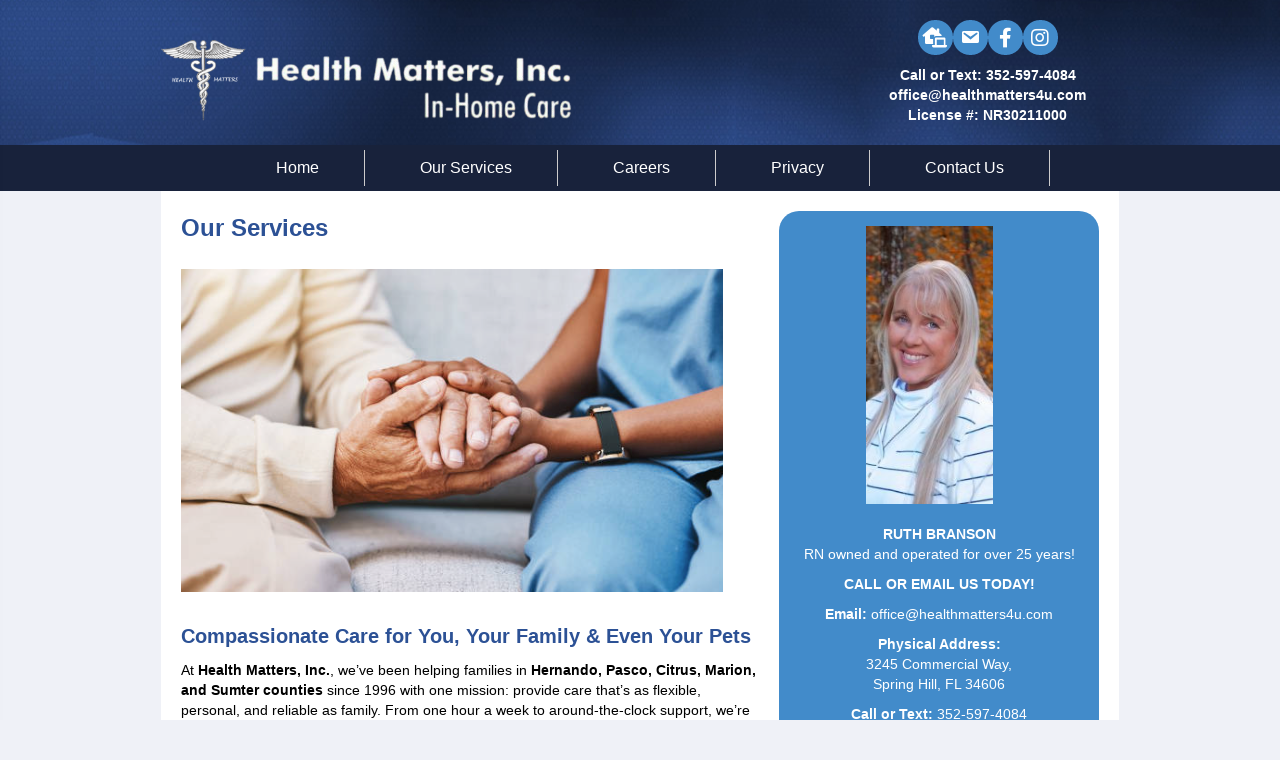

--- FILE ---
content_type: text/html; charset=UTF-8
request_url: https://healthmatters4u.com/our-services/
body_size: 16686
content:
<!DOCTYPE html>
<html lang="en-US">
<head>
<meta charset="UTF-8" />
<meta name='viewport' content='width=device-width, initial-scale=1.0' />
<meta http-equiv='X-UA-Compatible' content='IE=edge' />
<script>
var gform;gform||(document.addEventListener("gform_main_scripts_loaded",function(){gform.scriptsLoaded=!0}),document.addEventListener("gform/theme/scripts_loaded",function(){gform.themeScriptsLoaded=!0}),window.addEventListener("DOMContentLoaded",function(){gform.domLoaded=!0}),gform={domLoaded:!1,scriptsLoaded:!1,themeScriptsLoaded:!1,isFormEditor:()=>"function"==typeof InitializeEditor,callIfLoaded:function(o){return!(!gform.domLoaded||!gform.scriptsLoaded||!gform.themeScriptsLoaded&&!gform.isFormEditor()||(gform.isFormEditor()&&console.warn("The use of gform.initializeOnLoaded() is deprecated in the form editor context and will be removed in Gravity Forms 3.1."),o(),0))},initializeOnLoaded:function(o){gform.callIfLoaded(o)||(document.addEventListener("gform_main_scripts_loaded",()=>{gform.scriptsLoaded=!0,gform.callIfLoaded(o)}),document.addEventListener("gform/theme/scripts_loaded",()=>{gform.themeScriptsLoaded=!0,gform.callIfLoaded(o)}),window.addEventListener("DOMContentLoaded",()=>{gform.domLoaded=!0,gform.callIfLoaded(o)}))},hooks:{action:{},filter:{}},addAction:function(o,r,e,t){gform.addHook("action",o,r,e,t)},addFilter:function(o,r,e,t){gform.addHook("filter",o,r,e,t)},doAction:function(o){gform.doHook("action",o,arguments)},applyFilters:function(o){return gform.doHook("filter",o,arguments)},removeAction:function(o,r){gform.removeHook("action",o,r)},removeFilter:function(o,r,e){gform.removeHook("filter",o,r,e)},addHook:function(o,r,e,t,n){null==gform.hooks[o][r]&&(gform.hooks[o][r]=[]);var d=gform.hooks[o][r];null==n&&(n=r+"_"+d.length),gform.hooks[o][r].push({tag:n,callable:e,priority:t=null==t?10:t})},doHook:function(r,o,e){var t;if(e=Array.prototype.slice.call(e,1),null!=gform.hooks[r][o]&&((o=gform.hooks[r][o]).sort(function(o,r){return o.priority-r.priority}),o.forEach(function(o){"function"!=typeof(t=o.callable)&&(t=window[t]),"action"==r?t.apply(null,e):e[0]=t.apply(null,e)})),"filter"==r)return e[0]},removeHook:function(o,r,t,n){var e;null!=gform.hooks[o][r]&&(e=(e=gform.hooks[o][r]).filter(function(o,r,e){return!!(null!=n&&n!=o.tag||null!=t&&t!=o.priority)}),gform.hooks[o][r]=e)}});
</script>

<link rel="profile" href="https://gmpg.org/xfn/11" />
<title>Our Services &#8211; Health Matters, Inc. In-Home Care</title>
<meta name='robots' content='max-image-preview:large' />
	<style>img:is([sizes="auto" i], [sizes^="auto," i]) { contain-intrinsic-size: 3000px 1500px }</style>
	<link rel="alternate" type="application/rss+xml" title="Health Matters, Inc. In-Home Care &raquo; Feed" href="https://healthmatters4u.com/feed/" />
<link rel="alternate" type="application/rss+xml" title="Health Matters, Inc. In-Home Care &raquo; Comments Feed" href="https://healthmatters4u.com/comments/feed/" />
<link rel="preload" href="https://healthmatters4u.com/wp-content/plugins/bb-plugin/fonts/fontawesome/5.15.4/webfonts/fa-solid-900.woff2" as="font" type="font/woff2" crossorigin="anonymous">
<link rel="preload" href="https://healthmatters4u.com/wp-content/plugins/bb-plugin/fonts/fontawesome/5.15.4/webfonts/fa-brands-400.woff2" as="font" type="font/woff2" crossorigin="anonymous">
<script>
window._wpemojiSettings = {"baseUrl":"https:\/\/s.w.org\/images\/core\/emoji\/16.0.1\/72x72\/","ext":".png","svgUrl":"https:\/\/s.w.org\/images\/core\/emoji\/16.0.1\/svg\/","svgExt":".svg","source":{"concatemoji":"https:\/\/healthmatters4u.com\/wp-includes\/js\/wp-emoji-release.min.js?ver=6.8.2"}};
/*! This file is auto-generated */
!function(s,n){var o,i,e;function c(e){try{var t={supportTests:e,timestamp:(new Date).valueOf()};sessionStorage.setItem(o,JSON.stringify(t))}catch(e){}}function p(e,t,n){e.clearRect(0,0,e.canvas.width,e.canvas.height),e.fillText(t,0,0);var t=new Uint32Array(e.getImageData(0,0,e.canvas.width,e.canvas.height).data),a=(e.clearRect(0,0,e.canvas.width,e.canvas.height),e.fillText(n,0,0),new Uint32Array(e.getImageData(0,0,e.canvas.width,e.canvas.height).data));return t.every(function(e,t){return e===a[t]})}function u(e,t){e.clearRect(0,0,e.canvas.width,e.canvas.height),e.fillText(t,0,0);for(var n=e.getImageData(16,16,1,1),a=0;a<n.data.length;a++)if(0!==n.data[a])return!1;return!0}function f(e,t,n,a){switch(t){case"flag":return n(e,"\ud83c\udff3\ufe0f\u200d\u26a7\ufe0f","\ud83c\udff3\ufe0f\u200b\u26a7\ufe0f")?!1:!n(e,"\ud83c\udde8\ud83c\uddf6","\ud83c\udde8\u200b\ud83c\uddf6")&&!n(e,"\ud83c\udff4\udb40\udc67\udb40\udc62\udb40\udc65\udb40\udc6e\udb40\udc67\udb40\udc7f","\ud83c\udff4\u200b\udb40\udc67\u200b\udb40\udc62\u200b\udb40\udc65\u200b\udb40\udc6e\u200b\udb40\udc67\u200b\udb40\udc7f");case"emoji":return!a(e,"\ud83e\udedf")}return!1}function g(e,t,n,a){var r="undefined"!=typeof WorkerGlobalScope&&self instanceof WorkerGlobalScope?new OffscreenCanvas(300,150):s.createElement("canvas"),o=r.getContext("2d",{willReadFrequently:!0}),i=(o.textBaseline="top",o.font="600 32px Arial",{});return e.forEach(function(e){i[e]=t(o,e,n,a)}),i}function t(e){var t=s.createElement("script");t.src=e,t.defer=!0,s.head.appendChild(t)}"undefined"!=typeof Promise&&(o="wpEmojiSettingsSupports",i=["flag","emoji"],n.supports={everything:!0,everythingExceptFlag:!0},e=new Promise(function(e){s.addEventListener("DOMContentLoaded",e,{once:!0})}),new Promise(function(t){var n=function(){try{var e=JSON.parse(sessionStorage.getItem(o));if("object"==typeof e&&"number"==typeof e.timestamp&&(new Date).valueOf()<e.timestamp+604800&&"object"==typeof e.supportTests)return e.supportTests}catch(e){}return null}();if(!n){if("undefined"!=typeof Worker&&"undefined"!=typeof OffscreenCanvas&&"undefined"!=typeof URL&&URL.createObjectURL&&"undefined"!=typeof Blob)try{var e="postMessage("+g.toString()+"("+[JSON.stringify(i),f.toString(),p.toString(),u.toString()].join(",")+"));",a=new Blob([e],{type:"text/javascript"}),r=new Worker(URL.createObjectURL(a),{name:"wpTestEmojiSupports"});return void(r.onmessage=function(e){c(n=e.data),r.terminate(),t(n)})}catch(e){}c(n=g(i,f,p,u))}t(n)}).then(function(e){for(var t in e)n.supports[t]=e[t],n.supports.everything=n.supports.everything&&n.supports[t],"flag"!==t&&(n.supports.everythingExceptFlag=n.supports.everythingExceptFlag&&n.supports[t]);n.supports.everythingExceptFlag=n.supports.everythingExceptFlag&&!n.supports.flag,n.DOMReady=!1,n.readyCallback=function(){n.DOMReady=!0}}).then(function(){return e}).then(function(){var e;n.supports.everything||(n.readyCallback(),(e=n.source||{}).concatemoji?t(e.concatemoji):e.wpemoji&&e.twemoji&&(t(e.twemoji),t(e.wpemoji)))}))}((window,document),window._wpemojiSettings);
</script>
<style id='wp-emoji-styles-inline-css'>

	img.wp-smiley, img.emoji {
		display: inline !important;
		border: none !important;
		box-shadow: none !important;
		height: 1em !important;
		width: 1em !important;
		margin: 0 0.07em !important;
		vertical-align: -0.1em !important;
		background: none !important;
		padding: 0 !important;
	}
</style>
<link rel='stylesheet' id='wp-block-library-css' href='https://healthmatters4u.com/wp-includes/css/dist/block-library/style.min.css?ver=6.8.2' media='all' />
<style id='wp-block-library-theme-inline-css'>
.wp-block-audio :where(figcaption){color:#555;font-size:13px;text-align:center}.is-dark-theme .wp-block-audio :where(figcaption){color:#ffffffa6}.wp-block-audio{margin:0 0 1em}.wp-block-code{border:1px solid #ccc;border-radius:4px;font-family:Menlo,Consolas,monaco,monospace;padding:.8em 1em}.wp-block-embed :where(figcaption){color:#555;font-size:13px;text-align:center}.is-dark-theme .wp-block-embed :where(figcaption){color:#ffffffa6}.wp-block-embed{margin:0 0 1em}.blocks-gallery-caption{color:#555;font-size:13px;text-align:center}.is-dark-theme .blocks-gallery-caption{color:#ffffffa6}:root :where(.wp-block-image figcaption){color:#555;font-size:13px;text-align:center}.is-dark-theme :root :where(.wp-block-image figcaption){color:#ffffffa6}.wp-block-image{margin:0 0 1em}.wp-block-pullquote{border-bottom:4px solid;border-top:4px solid;color:currentColor;margin-bottom:1.75em}.wp-block-pullquote cite,.wp-block-pullquote footer,.wp-block-pullquote__citation{color:currentColor;font-size:.8125em;font-style:normal;text-transform:uppercase}.wp-block-quote{border-left:.25em solid;margin:0 0 1.75em;padding-left:1em}.wp-block-quote cite,.wp-block-quote footer{color:currentColor;font-size:.8125em;font-style:normal;position:relative}.wp-block-quote:where(.has-text-align-right){border-left:none;border-right:.25em solid;padding-left:0;padding-right:1em}.wp-block-quote:where(.has-text-align-center){border:none;padding-left:0}.wp-block-quote.is-large,.wp-block-quote.is-style-large,.wp-block-quote:where(.is-style-plain){border:none}.wp-block-search .wp-block-search__label{font-weight:700}.wp-block-search__button{border:1px solid #ccc;padding:.375em .625em}:where(.wp-block-group.has-background){padding:1.25em 2.375em}.wp-block-separator.has-css-opacity{opacity:.4}.wp-block-separator{border:none;border-bottom:2px solid;margin-left:auto;margin-right:auto}.wp-block-separator.has-alpha-channel-opacity{opacity:1}.wp-block-separator:not(.is-style-wide):not(.is-style-dots){width:100px}.wp-block-separator.has-background:not(.is-style-dots){border-bottom:none;height:1px}.wp-block-separator.has-background:not(.is-style-wide):not(.is-style-dots){height:2px}.wp-block-table{margin:0 0 1em}.wp-block-table td,.wp-block-table th{word-break:normal}.wp-block-table :where(figcaption){color:#555;font-size:13px;text-align:center}.is-dark-theme .wp-block-table :where(figcaption){color:#ffffffa6}.wp-block-video :where(figcaption){color:#555;font-size:13px;text-align:center}.is-dark-theme .wp-block-video :where(figcaption){color:#ffffffa6}.wp-block-video{margin:0 0 1em}:root :where(.wp-block-template-part.has-background){margin-bottom:0;margin-top:0;padding:1.25em 2.375em}
</style>
<style id='classic-theme-styles-inline-css'>
/*! This file is auto-generated */
.wp-block-button__link{color:#fff;background-color:#32373c;border-radius:9999px;box-shadow:none;text-decoration:none;padding:calc(.667em + 2px) calc(1.333em + 2px);font-size:1.125em}.wp-block-file__button{background:#32373c;color:#fff;text-decoration:none}
</style>
<style id='global-styles-inline-css'>
:root{--wp--preset--aspect-ratio--square: 1;--wp--preset--aspect-ratio--4-3: 4/3;--wp--preset--aspect-ratio--3-4: 3/4;--wp--preset--aspect-ratio--3-2: 3/2;--wp--preset--aspect-ratio--2-3: 2/3;--wp--preset--aspect-ratio--16-9: 16/9;--wp--preset--aspect-ratio--9-16: 9/16;--wp--preset--color--black: #000000;--wp--preset--color--cyan-bluish-gray: #abb8c3;--wp--preset--color--white: #ffffff;--wp--preset--color--pale-pink: #f78da7;--wp--preset--color--vivid-red: #cf2e2e;--wp--preset--color--luminous-vivid-orange: #ff6900;--wp--preset--color--luminous-vivid-amber: #fcb900;--wp--preset--color--light-green-cyan: #7bdcb5;--wp--preset--color--vivid-green-cyan: #00d084;--wp--preset--color--pale-cyan-blue: #8ed1fc;--wp--preset--color--vivid-cyan-blue: #0693e3;--wp--preset--color--vivid-purple: #9b51e0;--wp--preset--color--fl-heading-text: #2c5195;--wp--preset--color--fl-body-bg: #eff1f7;--wp--preset--color--fl-body-text: #000000;--wp--preset--color--fl-accent: #428bca;--wp--preset--color--fl-accent-hover: #18223b;--wp--preset--color--fl-topbar-bg: #ffffff;--wp--preset--color--fl-topbar-text: #000000;--wp--preset--color--fl-topbar-link: #428bca;--wp--preset--color--fl-topbar-hover: #428bca;--wp--preset--color--fl-header-bg: #ffffff;--wp--preset--color--fl-header-text: #000000;--wp--preset--color--fl-header-link: #428bca;--wp--preset--color--fl-header-hover: #428bca;--wp--preset--color--fl-nav-bg: #ffffff;--wp--preset--color--fl-nav-link: #428bca;--wp--preset--color--fl-nav-hover: #428bca;--wp--preset--color--fl-content-bg: #ffffff;--wp--preset--color--fl-footer-widgets-bg: #ffffff;--wp--preset--color--fl-footer-widgets-text: #000000;--wp--preset--color--fl-footer-widgets-link: #428bca;--wp--preset--color--fl-footer-widgets-hover: #428bca;--wp--preset--color--fl-footer-bg: #ffffff;--wp--preset--color--fl-footer-text: #000000;--wp--preset--color--fl-footer-link: #428bca;--wp--preset--color--fl-footer-hover: #428bca;--wp--preset--gradient--vivid-cyan-blue-to-vivid-purple: linear-gradient(135deg,rgba(6,147,227,1) 0%,rgb(155,81,224) 100%);--wp--preset--gradient--light-green-cyan-to-vivid-green-cyan: linear-gradient(135deg,rgb(122,220,180) 0%,rgb(0,208,130) 100%);--wp--preset--gradient--luminous-vivid-amber-to-luminous-vivid-orange: linear-gradient(135deg,rgba(252,185,0,1) 0%,rgba(255,105,0,1) 100%);--wp--preset--gradient--luminous-vivid-orange-to-vivid-red: linear-gradient(135deg,rgba(255,105,0,1) 0%,rgb(207,46,46) 100%);--wp--preset--gradient--very-light-gray-to-cyan-bluish-gray: linear-gradient(135deg,rgb(238,238,238) 0%,rgb(169,184,195) 100%);--wp--preset--gradient--cool-to-warm-spectrum: linear-gradient(135deg,rgb(74,234,220) 0%,rgb(151,120,209) 20%,rgb(207,42,186) 40%,rgb(238,44,130) 60%,rgb(251,105,98) 80%,rgb(254,248,76) 100%);--wp--preset--gradient--blush-light-purple: linear-gradient(135deg,rgb(255,206,236) 0%,rgb(152,150,240) 100%);--wp--preset--gradient--blush-bordeaux: linear-gradient(135deg,rgb(254,205,165) 0%,rgb(254,45,45) 50%,rgb(107,0,62) 100%);--wp--preset--gradient--luminous-dusk: linear-gradient(135deg,rgb(255,203,112) 0%,rgb(199,81,192) 50%,rgb(65,88,208) 100%);--wp--preset--gradient--pale-ocean: linear-gradient(135deg,rgb(255,245,203) 0%,rgb(182,227,212) 50%,rgb(51,167,181) 100%);--wp--preset--gradient--electric-grass: linear-gradient(135deg,rgb(202,248,128) 0%,rgb(113,206,126) 100%);--wp--preset--gradient--midnight: linear-gradient(135deg,rgb(2,3,129) 0%,rgb(40,116,252) 100%);--wp--preset--font-size--small: 13px;--wp--preset--font-size--medium: 20px;--wp--preset--font-size--large: 36px;--wp--preset--font-size--x-large: 42px;--wp--preset--spacing--20: 0.44rem;--wp--preset--spacing--30: 0.67rem;--wp--preset--spacing--40: 1rem;--wp--preset--spacing--50: 1.5rem;--wp--preset--spacing--60: 2.25rem;--wp--preset--spacing--70: 3.38rem;--wp--preset--spacing--80: 5.06rem;--wp--preset--shadow--natural: 6px 6px 9px rgba(0, 0, 0, 0.2);--wp--preset--shadow--deep: 12px 12px 50px rgba(0, 0, 0, 0.4);--wp--preset--shadow--sharp: 6px 6px 0px rgba(0, 0, 0, 0.2);--wp--preset--shadow--outlined: 6px 6px 0px -3px rgba(255, 255, 255, 1), 6px 6px rgba(0, 0, 0, 1);--wp--preset--shadow--crisp: 6px 6px 0px rgba(0, 0, 0, 1);}:where(.is-layout-flex){gap: 0.5em;}:where(.is-layout-grid){gap: 0.5em;}body .is-layout-flex{display: flex;}.is-layout-flex{flex-wrap: wrap;align-items: center;}.is-layout-flex > :is(*, div){margin: 0;}body .is-layout-grid{display: grid;}.is-layout-grid > :is(*, div){margin: 0;}:where(.wp-block-columns.is-layout-flex){gap: 2em;}:where(.wp-block-columns.is-layout-grid){gap: 2em;}:where(.wp-block-post-template.is-layout-flex){gap: 1.25em;}:where(.wp-block-post-template.is-layout-grid){gap: 1.25em;}.has-black-color{color: var(--wp--preset--color--black) !important;}.has-cyan-bluish-gray-color{color: var(--wp--preset--color--cyan-bluish-gray) !important;}.has-white-color{color: var(--wp--preset--color--white) !important;}.has-pale-pink-color{color: var(--wp--preset--color--pale-pink) !important;}.has-vivid-red-color{color: var(--wp--preset--color--vivid-red) !important;}.has-luminous-vivid-orange-color{color: var(--wp--preset--color--luminous-vivid-orange) !important;}.has-luminous-vivid-amber-color{color: var(--wp--preset--color--luminous-vivid-amber) !important;}.has-light-green-cyan-color{color: var(--wp--preset--color--light-green-cyan) !important;}.has-vivid-green-cyan-color{color: var(--wp--preset--color--vivid-green-cyan) !important;}.has-pale-cyan-blue-color{color: var(--wp--preset--color--pale-cyan-blue) !important;}.has-vivid-cyan-blue-color{color: var(--wp--preset--color--vivid-cyan-blue) !important;}.has-vivid-purple-color{color: var(--wp--preset--color--vivid-purple) !important;}.has-black-background-color{background-color: var(--wp--preset--color--black) !important;}.has-cyan-bluish-gray-background-color{background-color: var(--wp--preset--color--cyan-bluish-gray) !important;}.has-white-background-color{background-color: var(--wp--preset--color--white) !important;}.has-pale-pink-background-color{background-color: var(--wp--preset--color--pale-pink) !important;}.has-vivid-red-background-color{background-color: var(--wp--preset--color--vivid-red) !important;}.has-luminous-vivid-orange-background-color{background-color: var(--wp--preset--color--luminous-vivid-orange) !important;}.has-luminous-vivid-amber-background-color{background-color: var(--wp--preset--color--luminous-vivid-amber) !important;}.has-light-green-cyan-background-color{background-color: var(--wp--preset--color--light-green-cyan) !important;}.has-vivid-green-cyan-background-color{background-color: var(--wp--preset--color--vivid-green-cyan) !important;}.has-pale-cyan-blue-background-color{background-color: var(--wp--preset--color--pale-cyan-blue) !important;}.has-vivid-cyan-blue-background-color{background-color: var(--wp--preset--color--vivid-cyan-blue) !important;}.has-vivid-purple-background-color{background-color: var(--wp--preset--color--vivid-purple) !important;}.has-black-border-color{border-color: var(--wp--preset--color--black) !important;}.has-cyan-bluish-gray-border-color{border-color: var(--wp--preset--color--cyan-bluish-gray) !important;}.has-white-border-color{border-color: var(--wp--preset--color--white) !important;}.has-pale-pink-border-color{border-color: var(--wp--preset--color--pale-pink) !important;}.has-vivid-red-border-color{border-color: var(--wp--preset--color--vivid-red) !important;}.has-luminous-vivid-orange-border-color{border-color: var(--wp--preset--color--luminous-vivid-orange) !important;}.has-luminous-vivid-amber-border-color{border-color: var(--wp--preset--color--luminous-vivid-amber) !important;}.has-light-green-cyan-border-color{border-color: var(--wp--preset--color--light-green-cyan) !important;}.has-vivid-green-cyan-border-color{border-color: var(--wp--preset--color--vivid-green-cyan) !important;}.has-pale-cyan-blue-border-color{border-color: var(--wp--preset--color--pale-cyan-blue) !important;}.has-vivid-cyan-blue-border-color{border-color: var(--wp--preset--color--vivid-cyan-blue) !important;}.has-vivid-purple-border-color{border-color: var(--wp--preset--color--vivid-purple) !important;}.has-vivid-cyan-blue-to-vivid-purple-gradient-background{background: var(--wp--preset--gradient--vivid-cyan-blue-to-vivid-purple) !important;}.has-light-green-cyan-to-vivid-green-cyan-gradient-background{background: var(--wp--preset--gradient--light-green-cyan-to-vivid-green-cyan) !important;}.has-luminous-vivid-amber-to-luminous-vivid-orange-gradient-background{background: var(--wp--preset--gradient--luminous-vivid-amber-to-luminous-vivid-orange) !important;}.has-luminous-vivid-orange-to-vivid-red-gradient-background{background: var(--wp--preset--gradient--luminous-vivid-orange-to-vivid-red) !important;}.has-very-light-gray-to-cyan-bluish-gray-gradient-background{background: var(--wp--preset--gradient--very-light-gray-to-cyan-bluish-gray) !important;}.has-cool-to-warm-spectrum-gradient-background{background: var(--wp--preset--gradient--cool-to-warm-spectrum) !important;}.has-blush-light-purple-gradient-background{background: var(--wp--preset--gradient--blush-light-purple) !important;}.has-blush-bordeaux-gradient-background{background: var(--wp--preset--gradient--blush-bordeaux) !important;}.has-luminous-dusk-gradient-background{background: var(--wp--preset--gradient--luminous-dusk) !important;}.has-pale-ocean-gradient-background{background: var(--wp--preset--gradient--pale-ocean) !important;}.has-electric-grass-gradient-background{background: var(--wp--preset--gradient--electric-grass) !important;}.has-midnight-gradient-background{background: var(--wp--preset--gradient--midnight) !important;}.has-small-font-size{font-size: var(--wp--preset--font-size--small) !important;}.has-medium-font-size{font-size: var(--wp--preset--font-size--medium) !important;}.has-large-font-size{font-size: var(--wp--preset--font-size--large) !important;}.has-x-large-font-size{font-size: var(--wp--preset--font-size--x-large) !important;}
:where(.wp-block-post-template.is-layout-flex){gap: 1.25em;}:where(.wp-block-post-template.is-layout-grid){gap: 1.25em;}
:where(.wp-block-columns.is-layout-flex){gap: 2em;}:where(.wp-block-columns.is-layout-grid){gap: 2em;}
:root :where(.wp-block-pullquote){font-size: 1.5em;line-height: 1.6;}
</style>
<link rel='stylesheet' id='font-awesome-5-css' href='https://healthmatters4u.com/wp-content/plugins/bb-plugin/fonts/fontawesome/5.15.4/css/all.min.css?ver=2.9.3.1' media='all' />
<link rel='stylesheet' id='fl-builder-layout-45-css' href='https://healthmatters4u.com/wp-content/uploads/bb-plugin/cache/45-layout.css?ver=73e8a575f30efbd24c8ee0eddfa9242b' media='all' />
<link rel='stylesheet' id='bbhf-style-css' href='https://healthmatters4u.com/wp-content/plugins/bb-header-footer/assets/css/bb-header-footer.css?ver=1.2.5' media='all' />
<link rel='stylesheet' id='dashicons-css' href='https://healthmatters4u.com/wp-includes/css/dashicons.min.css?ver=6.8.2' media='all' />
<link rel='stylesheet' id='fl-builder-layout-88-css' href='https://healthmatters4u.com/wp-content/uploads/bb-plugin/cache/88-layout-partial.css?ver=03519cbce35196b13a140486fe18b5d2' media='all' />
<link rel='stylesheet' id='fl-builder-layout-90-css' href='https://healthmatters4u.com/wp-content/uploads/bb-plugin/cache/90-layout-partial.css?ver=6f601678e1f55ca473e38248fbccba6c' media='all' />
<link rel='stylesheet' id='jquery-magnificpopup-css' href='https://healthmatters4u.com/wp-content/plugins/bb-plugin/css/jquery.magnificpopup.min.css?ver=2.9.3.1' media='all' />
<link rel='stylesheet' id='bootstrap-css' href='https://healthmatters4u.com/wp-content/themes/bb-theme/css/bootstrap.min.css?ver=1.7.18.1' media='all' />
<link rel='stylesheet' id='fl-automator-skin-css' href='https://healthmatters4u.com/wp-content/uploads/bb-theme/skin-689f9c89ba49d.css?ver=1.7.18.1' media='all' />
<script src="https://healthmatters4u.com/wp-includes/js/jquery/jquery.min.js?ver=3.7.1" id="jquery-core-js"></script>
<script src="https://healthmatters4u.com/wp-includes/js/jquery/jquery-migrate.min.js?ver=3.4.1" id="jquery-migrate-js"></script>
<link rel="https://api.w.org/" href="https://healthmatters4u.com/wp-json/" /><link rel="alternate" title="JSON" type="application/json" href="https://healthmatters4u.com/wp-json/wp/v2/pages/45" /><link rel="EditURI" type="application/rsd+xml" title="RSD" href="https://healthmatters4u.com/xmlrpc.php?rsd" />
<meta name="generator" content="WordPress 6.8.2" />
<link rel="canonical" href="https://healthmatters4u.com/our-services/" />
<link rel='shortlink' href='https://healthmatters4u.com/?p=45' />
<link rel="alternate" title="oEmbed (JSON)" type="application/json+oembed" href="https://healthmatters4u.com/wp-json/oembed/1.0/embed?url=https%3A%2F%2Fhealthmatters4u.com%2Four-services%2F" />
<link rel="alternate" title="oEmbed (XML)" type="text/xml+oembed" href="https://healthmatters4u.com/wp-json/oembed/1.0/embed?url=https%3A%2F%2Fhealthmatters4u.com%2Four-services%2F&#038;format=xml" />
<link rel="icon" href="https://healthmatters4u.com/wp-content/uploads/2025/08/cropped-logo-32x32.png" sizes="32x32" />
<link rel="icon" href="https://healthmatters4u.com/wp-content/uploads/2025/08/cropped-logo-192x192.png" sizes="192x192" />
<link rel="apple-touch-icon" href="https://healthmatters4u.com/wp-content/uploads/2025/08/cropped-logo-180x180.png" />
<meta name="msapplication-TileImage" content="https://healthmatters4u.com/wp-content/uploads/2025/08/cropped-logo-270x270.png" />
		<style id="wp-custom-css">
			

/*
CSS Migrated from BB theme:
*/

.footer_rad> .fl-col-content{border-radius: 0 0 15px 15px;}

.content_col> .fl-col-content{border-radius:20px;}

.side_upper {background-color:#428bca!important;border-radius:20px;}

.side_form {
	background-color: #428bca;
	border-radius: 20px;
	margin-top: 10px !important;
}

.head-slider {
    background-color: #ea3722;
     border-radius: 4px;
}		</style>
		</head>
<body class="wp-singular page-template-default page page-id-45 wp-theme-bb-theme fl-builder fl-builder-2-9-3-1 fl-theme-1-7-18-1 fl-no-js dhf-header dhf-footer dhf-template-beaver-builder-theme dhf-stylesheet-bb-theme fl-framework-bootstrap fl-preset-default fl-full-width fl-search-active" itemscope="itemscope" itemtype="https://schema.org/WebPage">
<a aria-label="Skip to content" class="fl-screen-reader-text" href="#fl-main-content">Skip to content</a><div class="fl-page">
				<header id="masthead" itemscope="itemscope" itemtype="http://schema.org/WPHeader">
				<p class="main-title bhf-hidden" itemprop="headline"><a href="https://healthmatters4u.com" title="Health Matters, Inc. In-Home Care" rel="home">Health Matters, Inc. In-Home Care</a></p>
				<div class="fl-builder-content fl-builder-content-88 fl-builder-global-templates-locked" data-post-id="88" itemscope="itemscope" data-type="header" itemtype="http://schema.org/WPHeader"><div class="fl-row fl-row-full-width fl-row-bg-photo fl-node-5a03f003cabd6 fl-row-default-height fl-row-align-center" data-node="5a03f003cabd6">
	<div class="fl-row-content-wrap">
								<div class="fl-row-content fl-row-fixed-width fl-node-content">
		
<div class="fl-col-group fl-node-5a71cdd79bb17 fl-col-group-equal-height fl-col-group-align-center" data-node="5a71cdd79bb17">
			<div class="fl-col fl-node-5a71cdd79bca2 fl-col-bg-color fl-col-small" data-node="5a71cdd79bca2">
	<div class="fl-col-content fl-node-content"><div class="fl-module fl-module-photo fl-node-5a03f003caea3" data-node="5a03f003caea3">
	<div class="fl-module-content fl-node-content">
		<div class="fl-photo fl-photo-align-left" itemscope itemtype="https://schema.org/ImageObject">
	<div class="fl-photo-content fl-photo-img-png">
				<a href="https://healthmatters4u.com/" target="_self" itemprop="url">
				<img fetchpriority="high" decoding="async" class="fl-photo-img wp-image-681 size-full" src="https://healthmatters4u.com/wp-content/uploads/2025/08/LOGO-NO-BG-WHITE.png" alt="LOGO-NO-BG-WHITE" itemprop="image" height="154" width="605" title="LOGO-NO-BG-WHITE" srcset="https://healthmatters4u.com/wp-content/uploads/2025/08/LOGO-NO-BG-WHITE.png 605w, https://healthmatters4u.com/wp-content/uploads/2025/08/LOGO-NO-BG-WHITE-300x76.png 300w" sizes="(max-width: 605px) 100vw, 605px" />
				</a>
					</div>
	</div>
	</div>
</div>
</div>
</div>
			<div class="fl-col fl-node-5a71cdd79bce3 fl-col-bg-color fl-col-small" data-node="5a71cdd79bce3">
	<div class="fl-col-content fl-node-content"></div>
</div>
			<div class="fl-col fl-node-5a71cdd79bd1e fl-col-bg-color fl-col-small" data-node="5a71cdd79bd1e">
	<div class="fl-col-content fl-node-content"><div class="fl-module fl-module-icon-group fl-node-2sagec8u7b94" data-node="2sagec8u7b94">
	<div class="fl-module-content fl-node-content">
		<div class="fl-icon-group">
	<span class="fl-icon">
								<a href="https://maps.app.goo.gl/iYR4wDm6J9wYuPab9" target="_blank" rel="noopener" >
							<i class="fas fa-laptop-house" aria-hidden="true"></i>
						</a>
			</span>
		<span class="fl-icon">
								<a href="mailto:office@healthmatters4u.com" target="_blank" rel="noopener" >
							<i class="dashicons dashicons-before dashicons-email" aria-hidden="true"></i>
						</a>
			</span>
		<span class="fl-icon">
								<a href="https://www.facebook.com/share/1B2VWdcdqD/?mibextid=wwXIfr" target="_blank" rel="noopener" >
							<i class="fab fa-facebook-f" aria-hidden="true"></i>
						</a>
			</span>
		<span class="fl-icon">
								<a href="https://www.instagram.com/health_matters4u?igsh=MWc1OWlua213ejl6eA==" target="_blank" rel="noopener" >
							<i class="fab fa-instagram" aria-hidden="true"></i>
						</a>
			</span>
	</div>
	</div>
</div>
<div class="fl-module fl-module-rich-text fl-node-5a73f5990fbbf" data-node="5a73f5990fbbf">
	<div class="fl-module-content fl-node-content">
		<div class="fl-rich-text">
	<p style="text-align: center;"><strong>Call or Text: 352-597-4084<br />
office@healthmatters4u.com<br />
License #: NR30211000<br />
</strong></p>
</div>
	</div>
</div>
</div>
</div>
	</div>
		</div>
	</div>
</div>
<div class="fl-row fl-row-full-width fl-row-bg-color fl-node-5a71ca1f770b6 fl-row-default-height fl-row-align-center" data-node="5a71ca1f770b6">
	<div class="fl-row-content-wrap">
								<div class="fl-row-content fl-row-fixed-width fl-node-content">
		
<div class="fl-col-group fl-node-5a71ca1f7991c" data-node="5a71ca1f7991c">
			<div class="fl-col fl-node-5a71ca1f799cd fl-col-bg-color" data-node="5a71ca1f799cd">
	<div class="fl-col-content fl-node-content"><div class="fl-module fl-module-uabb-advanced-menu fl-node-o7k3yeruisnz" data-node="o7k3yeruisnz">
	<div class="fl-module-content fl-node-content">
			<div class="uabb-creative-menu
	 uabb-creative-menu-accordion-collapse	uabb-menu-default">
		<div class="uabb-creative-menu-mobile-toggle-container"><div class="uabb-creative-menu-mobile-toggle hamburger-label" tabindex="0"><div class="uabb-svg-container"><svg title="uabb-menu-toggle" version="1.1" class="hamburger-menu" xmlns="https://www.w3.org/2000/svg" xmlns:xlink="https://www.w3.org/1999/xlink" viewBox="0 0 50 50">
<rect class="uabb-hamburger-menu-top" width="50" height="10"/>
<rect class="uabb-hamburger-menu-middle" y="20" width="50" height="10"/>
<rect class="uabb-hamburger-menu-bottom" y="40" width="50" height="10"/>
</svg>
</div><span class="uabb-creative-menu-mobile-toggle-label">Menu</span></div></div>			<div class="uabb-clear"></div>
					<ul id="menu-main-menu" class="menu uabb-creative-menu-horizontal uabb-toggle-arrows"><li id="menu-item-221" class="menu-item menu-item-type-post_type menu-item-object-page menu-item-home uabb-creative-menu uabb-cm-style"><a href="https://healthmatters4u.com/"><span class="menu-item-text">Home</span></a></li>
<li id="menu-item-576" class="menu-item menu-item-type-post_type menu-item-object-page current-menu-item page_item page-item-45 current_page_item uabb-creative-menu uabb-cm-style"><a href="https://healthmatters4u.com/our-services/"><span class="menu-item-text">Our Services</span></a></li>
<li id="menu-item-573" class="menu-item menu-item-type-post_type menu-item-object-page uabb-creative-menu uabb-cm-style"><a href="https://healthmatters4u.com/careers/"><span class="menu-item-text">Careers</span></a></li>
<li id="menu-item-575" class="menu-item menu-item-type-post_type menu-item-object-page uabb-creative-menu uabb-cm-style"><a href="https://healthmatters4u.com/privacy/"><span class="menu-item-text">Privacy</span></a></li>
<li id="menu-item-574" class="menu-item menu-item-type-post_type menu-item-object-page uabb-creative-menu uabb-cm-style"><a href="https://healthmatters4u.com/contact-us/"><span class="menu-item-text">Contact Us</span></a></li>
</ul>	</div>

	<div class="uabb-creative-menu-mobile-toggle-container"><div class="uabb-creative-menu-mobile-toggle hamburger-label" tabindex="0"><div class="uabb-svg-container"><svg title="uabb-menu-toggle" version="1.1" class="hamburger-menu" xmlns="https://www.w3.org/2000/svg" xmlns:xlink="https://www.w3.org/1999/xlink" viewBox="0 0 50 50">
<rect class="uabb-hamburger-menu-top" width="50" height="10"/>
<rect class="uabb-hamburger-menu-middle" y="20" width="50" height="10"/>
<rect class="uabb-hamburger-menu-bottom" y="40" width="50" height="10"/>
</svg>
</div><span class="uabb-creative-menu-mobile-toggle-label">Menu</span></div></div>			<div class="uabb-creative-menu
			 uabb-creative-menu-accordion-collapse			off-canvas">
				<div class="uabb-clear"></div>
				<div class="uabb-off-canvas-menu uabb-menu-left"> <div class="uabb-menu-close-btn">×</div>						<ul id="menu-main-menu-1" class="menu uabb-creative-menu-horizontal uabb-toggle-arrows"><li id="menu-item-221" class="menu-item menu-item-type-post_type menu-item-object-page menu-item-home uabb-creative-menu uabb-cm-style"><a href="https://healthmatters4u.com/"><span class="menu-item-text">Home</span></a></li>
<li id="menu-item-576" class="menu-item menu-item-type-post_type menu-item-object-page current-menu-item page_item page-item-45 current_page_item uabb-creative-menu uabb-cm-style"><a href="https://healthmatters4u.com/our-services/"><span class="menu-item-text">Our Services</span></a></li>
<li id="menu-item-573" class="menu-item menu-item-type-post_type menu-item-object-page uabb-creative-menu uabb-cm-style"><a href="https://healthmatters4u.com/careers/"><span class="menu-item-text">Careers</span></a></li>
<li id="menu-item-575" class="menu-item menu-item-type-post_type menu-item-object-page uabb-creative-menu uabb-cm-style"><a href="https://healthmatters4u.com/privacy/"><span class="menu-item-text">Privacy</span></a></li>
<li id="menu-item-574" class="menu-item menu-item-type-post_type menu-item-object-page uabb-creative-menu uabb-cm-style"><a href="https://healthmatters4u.com/contact-us/"><span class="menu-item-text">Contact Us</span></a></li>
</ul>				</div>
			</div>
				</div>
</div>
</div>
</div>
	</div>
		</div>
	</div>
</div>
</div><div class="uabb-js-breakpoint" style="display: none;"></div>			</header>
			<div id="fl-main-content" class="fl-page-content" itemprop="mainContentOfPage" role="main">

		
<div class="fl-content-full container">
	<div class="row">
		<div class="fl-content col-md-12">
			<article class="fl-post post-45 page type-page status-publish hentry" id="fl-post-45" itemscope="itemscope" itemtype="https://schema.org/CreativeWork">

			<div class="fl-post-content clearfix" itemprop="text">
		<div class="fl-builder-content fl-builder-content-45 fl-builder-content-primary fl-builder-global-templates-locked" data-post-id="45"><div class="fl-row fl-row-fixed-width fl-row-bg-color fl-node-5a72f31eb8532 fl-row-default-height fl-row-align-center" data-node="5a72f31eb8532">
	<div class="fl-row-content-wrap">
								<div class="fl-row-content fl-row-fixed-width fl-node-content">
		
<div class="fl-col-group fl-node-5a72f31eb82c5 fl-col-group-equal-height fl-col-group-align-top" data-node="5a72f31eb82c5">
			<div class="fl-col fl-node-5a72f31eb8303 fl-col-bg-none content_col" data-node="5a72f31eb8303">
	<div class="fl-col-content fl-node-content"><div class="fl-module fl-module-heading fl-node-5a72f31eb8378" data-node="5a72f31eb8378">
	<div class="fl-module-content fl-node-content">
		<h3 class="fl-heading">
		<span class="fl-heading-text">Our Services</span>
	</h3>
	</div>
</div>
<div class="fl-module fl-module-rich-text fl-node-5a72f31eb841c" data-node="5a72f31eb841c">
	<div class="fl-module-content fl-node-content">
		<div class="fl-rich-text">
	<h3><img loading="lazy" decoding="async" class="alignnone size-full wp-image-651" title="CARE1" src="https://healthmatters4u.com/wp-content/uploads/2025/08/CARE1.png" alt="CARE1" width="542" height="323" srcset="https://healthmatters4u.com/wp-content/uploads/2025/08/CARE1.png 542w, https://healthmatters4u.com/wp-content/uploads/2025/08/CARE1-300x179.png 300w" sizes="auto, (max-width: 542px) 100vw, 542px" /></h3>
<h4>Compassionate Care for You, Your Family &amp; Even Your Pets</h4>
<p>At <strong>Health Matters, Inc.</strong>, we’ve been helping families in <strong>Hernando, Pasco, Citrus, Marion, and Sumter counties </strong>since 1996 with one mission: provide care that’s as flexible, personal, and reliable as family. From one hour a week to around-the-clock support, we’re here for you—365 days a year.</p>
<h3><img loading="lazy" decoding="async" class="alignnone size-full wp-image-652" title="CARE" src="https://healthmatters4u.com/wp-content/uploads/2025/08/CARE.png" alt="CARE" width="592" height="322" srcset="https://healthmatters4u.com/wp-content/uploads/2025/08/CARE.png 592w, https://healthmatters4u.com/wp-content/uploads/2025/08/CARE-300x163.png 300w" sizes="auto, (max-width: 592px) 100vw, 592px" /></h3>
<h4>Care You Can Count On</h4>
<ul>
<li>
<p><strong>Skilled Nursing</strong> – Wound care, medication management, diabetic support, dementia care, end-of-life care, and more.</p>
</li>
<li>
<p><strong>Personal Care</strong> – Bathing, grooming, toileting, dementia care and support, mobility help, feeding, skin care, medication reminders, transfers, and respite for family caregivers.</p>
</li>
<li>
<p><strong>Homemaker &amp; Companionship</strong> – Meal prep, light housekeeping, grocery shopping, laundry, escort to appointments, prescription pick up and friendly companionship.</p>
</li>
</ul>
<h3><img loading="lazy" decoding="async" class="alignnone wp-image-653" title="cleint sent" src="https://healthmatters4u.com/wp-content/uploads/2025/08/cleint-sent.jpg" alt="cleint sent" width="137" height="237" srcset="https://healthmatters4u.com/wp-content/uploads/2025/08/cleint-sent.jpg 203w, https://healthmatters4u.com/wp-content/uploads/2025/08/cleint-sent-174x300.jpg 174w" sizes="auto, (max-width: 137px) 100vw, 137px" /><img loading="lazy" decoding="async" class="alignnone wp-image-650" title="PET" src="https://healthmatters4u.com/wp-content/uploads/2025/08/PET.png" alt="PET" width="343" height="239" srcset="https://healthmatters4u.com/wp-content/uploads/2025/08/PET.png 396w, https://healthmatters4u.com/wp-content/uploads/2025/08/PET-300x209.png 300w" sizes="auto, (max-width: 343px) 100vw, 343px" /></h3>
<h4>Special Programs You’ll Love</h4>
<p><strong>Mommy Matters</strong> – Care for Mom so she can care for Baby.</p>
<p>Bringing home a newborn is exciting—and exhausting. We understand how important it is for mom to rest and be able to bond with their babies. Our caregivers support new moms by helping with chores, meal prep, errands, and more! It’s like having a trusted friend who truly understands what you need.</p>
<p><strong>Pet Matters</strong> – Because they’re family too.</p>
<p>We know how much peace of mind comes from knowing your pets are safe and happy. Whether you’re at work, away for the weekend, or recovering from surgery, we’ll care for your pets right in your home—where they’re comfortable and stress-free. From feeding and walks to medication and cuddles, we treat them like our own.</p>
<h3><img loading="lazy" decoding="async" class="alignnone wp-image-649" title="Screenshot 2025-08-12 at 4.27.59 PM" src="https://healthmatters4u.com/wp-content/uploads/2025/08/Screenshot-2025-08-12-at-4.27.59-PM.png" alt="Screenshot 2025-08-12 at 4.27.59 PM" width="542" height="374" srcset="https://healthmatters4u.com/wp-content/uploads/2025/08/Screenshot-2025-08-12-at-4.27.59-PM.png 378w, https://healthmatters4u.com/wp-content/uploads/2025/08/Screenshot-2025-08-12-at-4.27.59-PM-300x207.png 300w" sizes="auto, (max-width: 542px) 100vw, 542px" /></h3>
<h4>Why Families Choose Us</h4>
<ul>
<li>
<p><strong>Free in-home assessment</strong> to customize your care plan</p>
</li>
<li>
<p><strong>No minimum hours</strong>—we work on your schedule</p>
</li>
<li>
<p><strong>Licensed, experienced caregivers and nurses</strong> you can trust</p>
</li>
<li>
<p>We accept <strong>Humana LTC, Simply LTC, UHC LTC, Sunshine LTC, Florida Community Care LTC, VA, YouThrive FL, and private pay</strong></p>
</li>
</ul>
<p><strong>Your home. Your comfort. Your care—our priority.</strong></p>
<p>Call or text us today at <strong>(352) 597-4084</strong> for your free in-home consultation.</p>
</div>
	</div>
</div>
</div>
</div>
			<div class="fl-col fl-node-5a72f31eb833e fl-col-bg-color fl-col-small fl-col-has-cols" data-node="5a72f31eb833e">
	<div class="fl-col-content fl-node-content"><div class="fl-module fl-module-rich-text fl-node-5a730c5d97b75 side_upper" data-node="5a730c5d97b75">
	<div class="fl-module-content fl-node-content">
		<div class="fl-rich-text">
	<p style="text-align: center;"><img loading="lazy" decoding="async" class="alignnone wp-image-646" title="ruth branson owner" src="https://healthmatters4u.com/wp-content/uploads/2025/08/ruth-branson-owner.jpg" alt="ruth branson owner" width="127" height="278" srcset="https://healthmatters4u.com/wp-content/uploads/2025/08/ruth-branson-owner.jpg 287w, https://healthmatters4u.com/wp-content/uploads/2025/08/ruth-branson-owner-137x300.jpg 137w" sizes="auto, (max-width: 127px) 100vw, 127px" /><br />
<strong>RUTH BRANSON<br />
</strong>RN owned and operated for over 25 years!</p>
<p style="text-align: center;"><strong>CALL OR EMAIL US TODAY!</strong></p>
<p style="text-align: center;"><strong>Email: </strong>office@healthmatters4u.com</p>
<p style="text-align: center;"><strong>Physical Address:</strong><br />
3245 Commercial Way, <br />
Spring Hill, FL 34606</p>
<p style="text-align: center;"><strong>Call or Text:</strong> 352-597-4084</p>
<p style="text-align: center;"><strong>Hours of Operation</strong>:<br />
Monday-Friday: 8:30a-4:30p</p>
</div>
	</div>
</div>

<div class="fl-col-group fl-node-f49n2hisyl0x fl-col-group-nested" data-node="f49n2hisyl0x">
			<div class="fl-col fl-node-hq193wvu2mld fl-col-bg-color" data-node="hq193wvu2mld">
	<div class="fl-col-content fl-node-content"><div class="fl-module fl-module-uabb-gravity-form fl-node-yi631w4qbma0 side_form" data-node="yi631w4qbma0">
	<div class="fl-module-content fl-node-content">
		
<div class="uabb-gf-style uabb-gf-form-style1">
	
	
	
                <div class='gf_browser_chrome gform_wrapper gform_legacy_markup_wrapper gform-theme--no-framework' data-form-theme='legacy' data-form-index='0' id='gform_wrapper_2' ><div id='gf_2' class='gform_anchor' tabindex='-1'></div><form method='post' enctype='multipart/form-data' target='gform_ajax_frame_2' id='gform_2'  action='/our-services/#gf_2' data-formid='2' novalidate>
                        <div class='gform-body gform_body'><ul id='gform_fields_2' class='gform_fields top_label form_sublabel_below description_below validation_below'><li id="field_2_9" class="gfield gfield--type-name gfield--input-type-name gfield--width-full gfield_contains_required field_sublabel_below gfield--no-description field_description_below field_validation_below gfield_visibility_visible"  ><label class='gfield_label gform-field-label gfield_label_before_complex' >Name<span class="gfield_required"><span class="gfield_required gfield_required_asterisk">*</span></span></label><div class='ginput_complex ginput_container ginput_container--name no_prefix has_first_name no_middle_name has_last_name no_suffix gf_name_has_2 ginput_container_name gform-grid-row' id='input_2_9'>
                            
                            <span id='input_2_9_3_container' class='name_first gform-grid-col gform-grid-col--size-auto' >
                                                    <input type='text' name='input_9.3' id='input_2_9_3' value='' tabindex='2'  aria-required='true'     />
                                                    <label for='input_2_9_3' class='gform-field-label gform-field-label--type-sub '>First</label>
                                                </span>
                            
                            <span id='input_2_9_6_container' class='name_last gform-grid-col gform-grid-col--size-auto' >
                                                    <input type='text' name='input_9.6' id='input_2_9_6' value='' tabindex='4'  aria-required='true'     />
                                                    <label for='input_2_9_6' class='gform-field-label gform-field-label--type-sub '>Last</label>
                                                </span>
                            
                        </div></li><li id="field_2_6" class="gfield gfield--type-email gfield--input-type-email gfield_contains_required field_sublabel_below gfield--no-description field_description_below field_validation_below gfield_visibility_visible"  ><label class='gfield_label gform-field-label gfield_label_before_complex' >Email<span class="gfield_required"><span class="gfield_required gfield_required_asterisk">*</span></span></label><div class='ginput_complex ginput_container ginput_container_email gform-grid-row' id='input_2_6_container'>
                                <span id='input_2_6_1_container' class='ginput_left gform-grid-col gform-grid-col--size-auto'>
                                    <input class='' type='email' name='input_6' id='input_2_6' value='' tabindex='6'   aria-required="true" aria-invalid="false"  />
                                    <label for='input_2_6' class='gform-field-label gform-field-label--type-sub '>Enter Email</label>
                                </span>
                                <span id='input_2_6_2_container' class='ginput_right gform-grid-col gform-grid-col--size-auto'>
                                    <input class='' type='email' name='input_6_2' id='input_2_6_2' value='' tabindex='7'   aria-required="true" aria-invalid="false"  />
                                    <label for='input_2_6_2' class='gform-field-label gform-field-label--type-sub '>Confirm Email</label>
                                </span>
                                <div class='gf_clear gf_clear_complex'></div>
                            </div></li><li id="field_2_8" class="gfield gfield--type-phone gfield--input-type-phone field_sublabel_below gfield--no-description field_description_below field_validation_below gfield_visibility_visible"  ><label class='gfield_label gform-field-label' for='input_2_8'>Telephone</label><div class='ginput_container ginput_container_phone'><input name='input_8' id='input_2_8' type='tel' value='' class='large' tabindex='8'   aria-invalid="false"   /></div></li><li id="field_2_4" class="gfield gfield--type-textarea gfield--input-type-textarea gfield_contains_required field_sublabel_below gfield--no-description field_description_below field_validation_below gfield_visibility_visible"  ><label class='gfield_label gform-field-label' for='input_2_4'>Message<span class="gfield_required"><span class="gfield_required gfield_required_asterisk">*</span></span></label><div class='ginput_container ginput_container_textarea'><textarea name='input_4' id='input_2_4' class='textarea small' tabindex='9'    aria-required="true" aria-invalid="false"   rows='10' cols='50'></textarea></div></li><li id="field_2_10" class="gfield gfield--type-radio gfield--type-choice gfield--input-type-radio gfield--width-full gfield_contains_required field_sublabel_below gfield--no-description field_description_below field_validation_below gfield_visibility_visible"  ><label class='gfield_label gform-field-label' >Opt-in / Opt-out:<span class="gfield_required"><span class="gfield_required gfield_required_asterisk">*</span></span></label><div class='ginput_container ginput_container_radio'><ul class='gfield_radio' id='input_2_10'>
			<li class='gchoice gchoice_2_10_0'>
				<input name='input_10' type='radio' value='Yes, I agree to receive text messages from Health Matters at the phone number listed above.  Message frequency varies and may include schedule updates, service information, promotional messages. Message and data rates apply. Opt out at any time by replying &#039;STOP&#039; or &#039;UNSUBSCRIBE&#039;.'  id='choice_2_10_0' tabindex='10'   />
				<label for='choice_2_10_0' id='label_2_10_0' class='gform-field-label gform-field-label--type-inline'>Yes, I agree to receive text messages from Health Matters at the phone number listed above.  Message frequency varies and may include schedule updates, service information, promotional messages. Message and data rates apply. Opt out at any time by replying 'STOP' or 'UNSUBSCRIBE'.</label>
			</li>
			<li class='gchoice gchoice_2_10_1'>
				<input name='input_10' type='radio' value='No, I do not want to receive text messages from Health Matters.'  id='choice_2_10_1' tabindex='11'   />
				<label for='choice_2_10_1' id='label_2_10_1' class='gform-field-label gform-field-label--type-inline'>No, I do not want to receive text messages from Health Matters.</label>
			</li></ul></div></li><li id="field_2_11" class="gfield gfield--type-html gfield--input-type-html gfield--width-full gfield_html gfield_html_formatted gfield_no_follows_desc field_sublabel_below gfield--no-description field_description_below field_validation_below gfield_visibility_visible"  >See our <a href="https://healthmatters4u.com/privacy/" target="_blank"><u>Privacy Policy</u></a> for details on how we handle your information.</li><li id="field_2_7" class="gfield gfield--type-captcha gfield--input-type-captcha field_sublabel_below gfield--no-description field_description_below hidden_label field_validation_below gfield_visibility_visible"  ><label class='gfield_label gform-field-label' for='input_2_7'>CAPTCHA</label><div id='input_2_7' class='ginput_container ginput_recaptcha' data-sitekey='6LdHxgUrAAAAAH5Qjtcf3X4Tx02h7kncql3srdv0'  data-theme='light' data-tabindex='12'  data-badge=''></div></li><li id="field_2_12" class="gfield gfield--type-honeypot gform_validation_container field_sublabel_below gfield--has-description field_description_below field_validation_below gfield_visibility_visible"  ><label class='gfield_label gform-field-label' for='input_2_12'>Name</label><div class='ginput_container'><input name='input_12' id='input_2_12' type='text' value='' autocomplete='new-password'/></div><div class='gfield_description' id='gfield_description_2_12'>This field is for validation purposes and should be left unchanged.</div></li></ul></div>
        <div class='gform-footer gform_footer top_label'> <input type='submit' id='gform_submit_button_2' class='gform_button button' onclick='gform.submission.handleButtonClick(this);' data-submission-type='submit' value='Submit' tabindex='13' /> <input type='hidden' name='gform_ajax' value='form_id=2&amp;title=&amp;description=&amp;tabindex=1&amp;theme=legacy&amp;styles=[]&amp;hash=6f0a4df8653bc27cc4e2563222353d79' />
            <input type='hidden' class='gform_hidden' name='gform_submission_method' data-js='gform_submission_method_2' value='iframe' />
            <input type='hidden' class='gform_hidden' name='gform_theme' data-js='gform_theme_2' id='gform_theme_2' value='legacy' />
            <input type='hidden' class='gform_hidden' name='gform_style_settings' data-js='gform_style_settings_2' id='gform_style_settings_2' value='[]' />
            <input type='hidden' class='gform_hidden' name='is_submit_2' value='1' />
            <input type='hidden' class='gform_hidden' name='gform_submit' value='2' />
            
            <input type='hidden' class='gform_hidden' name='gform_unique_id' value='' />
            <input type='hidden' class='gform_hidden' name='state_2' value='WyJ7XCIxMFwiOltcIjAxMzEzMzMzYzEzODQ2MTNhYzYzMGQ4ODFkMGUwMDI5XCIsXCJmM2Q1YWU1ZmVlMDgzOWQ2ZjhmODY3YWZmYTliNDFlNVwiXX0iLCI5NjY4YjU2NDEyNmQxOWU0ZjA4NDA2ZmNlMzgwYTk3YiJd' />
            <input type='hidden' autocomplete='off' class='gform_hidden' name='gform_target_page_number_2' id='gform_target_page_number_2' value='0' />
            <input type='hidden' autocomplete='off' class='gform_hidden' name='gform_source_page_number_2' id='gform_source_page_number_2' value='1' />
            <input type='hidden' name='gform_field_values' value='' />
            
        </div>
                        <p style="display: none !important;" class="akismet-fields-container" data-prefix="ak_"><label>&#916;<textarea name="ak_hp_textarea" cols="45" rows="8" maxlength="100"></textarea></label><input type="hidden" id="ak_js_1" name="ak_js" value="51"/><script>document.getElementById( "ak_js_1" ).setAttribute( "value", ( new Date() ).getTime() );</script></p></form>
                        </div>
		                <iframe style='display:none;width:0px;height:0px;' src='about:blank' name='gform_ajax_frame_2' id='gform_ajax_frame_2' title='This iframe contains the logic required to handle Ajax powered Gravity Forms.'></iframe>
		                <script>
gform.initializeOnLoaded( function() {gformInitSpinner( 2, 'https://healthmatters4u.com/wp-content/plugins/gravityforms/images/spinner.svg', true );jQuery('#gform_ajax_frame_2').on('load',function(){var contents = jQuery(this).contents().find('*').html();var is_postback = contents.indexOf('GF_AJAX_POSTBACK') >= 0;if(!is_postback){return;}var form_content = jQuery(this).contents().find('#gform_wrapper_2');var is_confirmation = jQuery(this).contents().find('#gform_confirmation_wrapper_2').length > 0;var is_redirect = contents.indexOf('gformRedirect(){') >= 0;var is_form = form_content.length > 0 && ! is_redirect && ! is_confirmation;var mt = parseInt(jQuery('html').css('margin-top'), 10) + parseInt(jQuery('body').css('margin-top'), 10) + 100;if(is_form){jQuery('#gform_wrapper_2').html(form_content.html());if(form_content.hasClass('gform_validation_error')){jQuery('#gform_wrapper_2').addClass('gform_validation_error');} else {jQuery('#gform_wrapper_2').removeClass('gform_validation_error');}setTimeout( function() { /* delay the scroll by 50 milliseconds to fix a bug in chrome */ jQuery(document).scrollTop(jQuery('#gform_wrapper_2').offset().top - mt); }, 50 );if(window['gformInitDatepicker']) {gformInitDatepicker();}if(window['gformInitPriceFields']) {gformInitPriceFields();}var current_page = jQuery('#gform_source_page_number_2').val();gformInitSpinner( 2, 'https://healthmatters4u.com/wp-content/plugins/gravityforms/images/spinner.svg', true );jQuery(document).trigger('gform_page_loaded', [2, current_page]);window['gf_submitting_2'] = false;}else if(!is_redirect){var confirmation_content = jQuery(this).contents().find('.GF_AJAX_POSTBACK').html();if(!confirmation_content){confirmation_content = contents;}jQuery('#gform_wrapper_2').replaceWith(confirmation_content);jQuery(document).scrollTop(jQuery('#gf_2').offset().top - mt);jQuery(document).trigger('gform_confirmation_loaded', [2]);window['gf_submitting_2'] = false;wp.a11y.speak(jQuery('#gform_confirmation_message_2').text());}else{jQuery('#gform_2').append(contents);if(window['gformRedirect']) {gformRedirect();}}jQuery(document).trigger("gform_pre_post_render", [{ formId: "2", currentPage: "current_page", abort: function() { this.preventDefault(); } }]);        if (event && event.defaultPrevented) {                return;        }        const gformWrapperDiv = document.getElementById( "gform_wrapper_2" );        if ( gformWrapperDiv ) {            const visibilitySpan = document.createElement( "span" );            visibilitySpan.id = "gform_visibility_test_2";            gformWrapperDiv.insertAdjacentElement( "afterend", visibilitySpan );        }        const visibilityTestDiv = document.getElementById( "gform_visibility_test_2" );        let postRenderFired = false;        function triggerPostRender() {            if ( postRenderFired ) {                return;            }            postRenderFired = true;            gform.core.triggerPostRenderEvents( 2, current_page );            if ( visibilityTestDiv ) {                visibilityTestDiv.parentNode.removeChild( visibilityTestDiv );            }        }        function debounce( func, wait, immediate ) {            var timeout;            return function() {                var context = this, args = arguments;                var later = function() {                    timeout = null;                    if ( !immediate ) func.apply( context, args );                };                var callNow = immediate && !timeout;                clearTimeout( timeout );                timeout = setTimeout( later, wait );                if ( callNow ) func.apply( context, args );            };        }        const debouncedTriggerPostRender = debounce( function() {            triggerPostRender();        }, 200 );        if ( visibilityTestDiv && visibilityTestDiv.offsetParent === null ) {            const observer = new MutationObserver( ( mutations ) => {                mutations.forEach( ( mutation ) => {                    if ( mutation.type === 'attributes' && visibilityTestDiv.offsetParent !== null ) {                        debouncedTriggerPostRender();                        observer.disconnect();                    }                });            });            observer.observe( document.body, {                attributes: true,                childList: false,                subtree: true,                attributeFilter: [ 'style', 'class' ],            });        } else {            triggerPostRender();        }    } );} );
</script>
</div>
	</div>
</div>
</div>
</div>
	</div>
</div>
</div>
	</div>
		</div>
	</div>
</div>
</div><div class="uabb-js-breakpoint" style="display: none;"></div>	</div><!-- .fl-post-content -->
	
</article>

<!-- .fl-post -->
		</div>
	</div>
</div>


	</div><!-- .fl-page-content -->
				<footer itemscope="itemscope" itemtype="http://schema.org/WPFooter">
				<div class='footer-width-fixer'><div class="fl-builder-content fl-builder-content-90 fl-builder-global-templates-locked" data-post-id="90" itemscope="itemscope" data-type="footer" itemtype="http://schema.org/WPFooter"><div class="fl-row fl-row-fixed-width fl-row-bg-none fl-node-5a5068e975803 fl-row-default-height fl-row-align-center" data-node="5a5068e975803">
	<div class="fl-row-content-wrap">
								<div class="fl-row-content fl-row-fixed-width fl-node-content">
		
<div class="fl-col-group fl-node-5a5068e975996" data-node="5a5068e975996">
			<div class="fl-col fl-node-5a5068e9759d4 fl-col-bg-photo footer_rad" data-node="5a5068e9759d4">
	<div class="fl-col-content fl-node-content"><div class="fl-module fl-module-icon-group fl-node-0pcexgt1y73a" data-node="0pcexgt1y73a">
	<div class="fl-module-content fl-node-content">
		<div class="fl-icon-group">
	<span class="fl-icon">
								<a href="https://maps.app.goo.gl/iYR4wDm6J9wYuPab9" target="_blank" rel="noopener" >
							<i class="fas fa-laptop-house" aria-hidden="true"></i>
						</a>
			</span>
		<span class="fl-icon">
								<a href="mailto:office@healthmatters4u.com" target="_blank" rel="noopener" >
							<i class="dashicons dashicons-before dashicons-email" aria-hidden="true"></i>
						</a>
			</span>
		<span class="fl-icon">
								<a href="https://www.facebook.com/share/1B2VWdcdqD/?mibextid=wwXIfr" target="_blank" rel="noopener" >
							<i class="fab fa-facebook-f" aria-hidden="true"></i>
						</a>
			</span>
		<span class="fl-icon">
								<a href="https://www.instagram.com/health_matters4u?igsh=MWc1OWlua213ejl6eA==" target="_blank" rel="noopener" >
							<i class="fab fa-instagram" aria-hidden="true"></i>
						</a>
			</span>
	</div>
	</div>
</div>
<div class="fl-module fl-module-rich-text fl-node-5a5068e975a0e" data-node="5a5068e975a0e">
	<div class="fl-module-content fl-node-content">
		<div class="fl-rich-text">
	<p style="text-align: center;"><span style="font-size: 12px;">office@healthmatters4u.com • 3245 Commercial Way, Spring Hill, FL 34606 • Call or Text: 352-597-4084<br />
Hours of Operation: Monday-Friday: 8:30a-4:30p<br />
© healthmatters4u.com. All rights reserved.</span></p>
</div>
	</div>
</div>
</div>
</div>
	</div>
		</div>
	</div>
</div>
</div><div class="uabb-js-breakpoint" style="display: none;"></div></div>			</footer>
			</div><!-- .fl-page -->
<script type="speculationrules">
{"prefetch":[{"source":"document","where":{"and":[{"href_matches":"\/*"},{"not":{"href_matches":["\/wp-*.php","\/wp-admin\/*","\/wp-content\/uploads\/*","\/wp-content\/*","\/wp-content\/plugins\/*","\/wp-content\/themes\/bb-theme\/*","\/*\\?(.+)"]}},{"not":{"selector_matches":"a[rel~=\"nofollow\"]"}},{"not":{"selector_matches":".no-prefetch, .no-prefetch a"}}]},"eagerness":"conservative"}]}
</script>
<link rel='stylesheet' id='gforms_reset_css-css' href='https://healthmatters4u.com/wp-content/plugins/gravityforms/legacy/css/formreset.min.css?ver=2.9.17.1' media='all' />
<link rel='stylesheet' id='gforms_formsmain_css-css' href='https://healthmatters4u.com/wp-content/plugins/gravityforms/legacy/css/formsmain.min.css?ver=2.9.17.1' media='all' />
<link rel='stylesheet' id='gforms_ready_class_css-css' href='https://healthmatters4u.com/wp-content/plugins/gravityforms/legacy/css/readyclass.min.css?ver=2.9.17.1' media='all' />
<link rel='stylesheet' id='gforms_browsers_css-css' href='https://healthmatters4u.com/wp-content/plugins/gravityforms/legacy/css/browsers.min.css?ver=2.9.17.1' media='all' />
<script src="https://healthmatters4u.com/wp-content/uploads/bb-plugin/cache/45-layout.js?ver=ed608319431a38dfa34825d8f7078c68" id="fl-builder-layout-45-js"></script>
<script src="https://healthmatters4u.com/wp-content/plugins/bb-header-footer/assets/js/bb-header-footer.js?ver=1.2.5" id="bb-header-footer-js"></script>
<script src="https://healthmatters4u.com/wp-content/uploads/bb-plugin/cache/88-layout-partial.js?ver=03519cbce35196b13a140486fe18b5d2" id="fl-builder-layout-88-js"></script>
<script src="https://healthmatters4u.com/wp-content/uploads/bb-plugin/cache/90-layout-partial.js?ver=6f601678e1f55ca473e38248fbccba6c" id="fl-builder-layout-90-js"></script>
<script src="https://healthmatters4u.com/wp-content/plugins/bb-plugin/js/jquery.ba-throttle-debounce.min.js?ver=2.9.3.1" id="jquery-throttle-js"></script>
<script src="https://healthmatters4u.com/wp-content/plugins/bb-plugin/js/jquery.imagesloaded.min.js?ver=2.9.3.1" id="imagesloaded-js"></script>
<script src="https://healthmatters4u.com/wp-content/plugins/bb-plugin/js/jquery.magnificpopup.min.js?ver=2.9.3.1" id="jquery-magnificpopup-js"></script>
<script src="https://healthmatters4u.com/wp-content/themes/bb-theme/js/bootstrap.min.js?ver=1.7.18.1" id="bootstrap-js"></script>
<script id="fl-automator-js-extra">
var themeopts = {"medium_breakpoint":"992","mobile_breakpoint":"768","lightbox":"enabled","scrollTopPosition":"800"};
</script>
<script src="https://healthmatters4u.com/wp-content/themes/bb-theme/js/theme.min.js?ver=1.7.18.1" id="fl-automator-js"></script>
<script src="https://healthmatters4u.com/wp-includes/js/dist/dom-ready.min.js?ver=f77871ff7694fffea381" id="wp-dom-ready-js"></script>
<script src="https://healthmatters4u.com/wp-includes/js/dist/hooks.min.js?ver=4d63a3d491d11ffd8ac6" id="wp-hooks-js"></script>
<script src="https://healthmatters4u.com/wp-includes/js/dist/i18n.min.js?ver=5e580eb46a90c2b997e6" id="wp-i18n-js"></script>
<script id="wp-i18n-js-after">
wp.i18n.setLocaleData( { 'text direction\u0004ltr': [ 'ltr' ] } );
</script>
<script src="https://healthmatters4u.com/wp-includes/js/dist/a11y.min.js?ver=3156534cc54473497e14" id="wp-a11y-js"></script>
<script defer='defer' src="https://healthmatters4u.com/wp-content/plugins/gravityforms/js/jquery.json.min.js?ver=2.9.17.1" id="gform_json-js"></script>
<script id="gform_gravityforms-js-extra">
var gform_i18n = {"datepicker":{"days":{"monday":"Mo","tuesday":"Tu","wednesday":"We","thursday":"Th","friday":"Fr","saturday":"Sa","sunday":"Su"},"months":{"january":"January","february":"February","march":"March","april":"April","may":"May","june":"June","july":"July","august":"August","september":"September","october":"October","november":"November","december":"December"},"firstDay":0,"iconText":"Select date"}};
var gf_legacy_multi = [];
var gform_gravityforms = {"strings":{"invalid_file_extension":"This type of file is not allowed. Must be one of the following:","delete_file":"Delete this file","in_progress":"in progress","file_exceeds_limit":"File exceeds size limit","illegal_extension":"This type of file is not allowed.","max_reached":"Maximum number of files reached","unknown_error":"There was a problem while saving the file on the server","currently_uploading":"Please wait for the uploading to complete","cancel":"Cancel","cancel_upload":"Cancel this upload","cancelled":"Cancelled"},"vars":{"images_url":"https:\/\/healthmatters4u.com\/wp-content\/plugins\/gravityforms\/images"}};
var gf_global = {"gf_currency_config":{"name":"U.S. Dollar","symbol_left":"$","symbol_right":"","symbol_padding":"","thousand_separator":",","decimal_separator":".","decimals":2,"code":"USD"},"base_url":"https:\/\/healthmatters4u.com\/wp-content\/plugins\/gravityforms","number_formats":[],"spinnerUrl":"https:\/\/healthmatters4u.com\/wp-content\/plugins\/gravityforms\/images\/spinner.svg","version_hash":"6fadeb054e83f27d9730d3d8ef364099","strings":{"newRowAdded":"New row added.","rowRemoved":"Row removed","formSaved":"The form has been saved.  The content contains the link to return and complete the form."}};
</script>
<script id="gform_gravityforms-js-before">
var gform;gform||(document.addEventListener("gform_main_scripts_loaded",function(){gform.scriptsLoaded=!0}),document.addEventListener("gform/theme/scripts_loaded",function(){gform.themeScriptsLoaded=!0}),window.addEventListener("DOMContentLoaded",function(){gform.domLoaded=!0}),gform={domLoaded:!1,scriptsLoaded:!1,themeScriptsLoaded:!1,isFormEditor:()=>"function"==typeof InitializeEditor,callIfLoaded:function(o){return!(!gform.domLoaded||!gform.scriptsLoaded||!gform.themeScriptsLoaded&&!gform.isFormEditor()||(gform.isFormEditor()&&console.warn("The use of gform.initializeOnLoaded() is deprecated in the form editor context and will be removed in Gravity Forms 3.1."),o(),0))},initializeOnLoaded:function(o){gform.callIfLoaded(o)||(document.addEventListener("gform_main_scripts_loaded",()=>{gform.scriptsLoaded=!0,gform.callIfLoaded(o)}),document.addEventListener("gform/theme/scripts_loaded",()=>{gform.themeScriptsLoaded=!0,gform.callIfLoaded(o)}),window.addEventListener("DOMContentLoaded",()=>{gform.domLoaded=!0,gform.callIfLoaded(o)}))},hooks:{action:{},filter:{}},addAction:function(o,r,e,t){gform.addHook("action",o,r,e,t)},addFilter:function(o,r,e,t){gform.addHook("filter",o,r,e,t)},doAction:function(o){gform.doHook("action",o,arguments)},applyFilters:function(o){return gform.doHook("filter",o,arguments)},removeAction:function(o,r){gform.removeHook("action",o,r)},removeFilter:function(o,r,e){gform.removeHook("filter",o,r,e)},addHook:function(o,r,e,t,n){null==gform.hooks[o][r]&&(gform.hooks[o][r]=[]);var d=gform.hooks[o][r];null==n&&(n=r+"_"+d.length),gform.hooks[o][r].push({tag:n,callable:e,priority:t=null==t?10:t})},doHook:function(r,o,e){var t;if(e=Array.prototype.slice.call(e,1),null!=gform.hooks[r][o]&&((o=gform.hooks[r][o]).sort(function(o,r){return o.priority-r.priority}),o.forEach(function(o){"function"!=typeof(t=o.callable)&&(t=window[t]),"action"==r?t.apply(null,e):e[0]=t.apply(null,e)})),"filter"==r)return e[0]},removeHook:function(o,r,t,n){var e;null!=gform.hooks[o][r]&&(e=(e=gform.hooks[o][r]).filter(function(o,r,e){return!!(null!=n&&n!=o.tag||null!=t&&t!=o.priority)}),gform.hooks[o][r]=e)}});
</script>
<script defer='defer' src="https://healthmatters4u.com/wp-content/plugins/gravityforms/js/gravityforms.min.js?ver=2.9.17.1" id="gform_gravityforms-js"></script>
<script defer='defer' src="https://www.google.com/recaptcha/api.js?hl=en&amp;ver=6.8.2#038;render=explicit" id="gform_recaptcha-js"></script>
<script defer='defer' src="https://healthmatters4u.com/wp-content/plugins/gravityforms/js/jquery.maskedinput.min.js?ver=2.9.17.1" id="gform_masked_input-js"></script>
<script defer='defer' src="https://healthmatters4u.com/wp-content/plugins/gravityforms/assets/js/dist/utils.min.js?ver=380b7a5ec0757c78876bc8a59488f2f3" id="gform_gravityforms_utils-js"></script>
<script defer='defer' src="https://healthmatters4u.com/wp-content/plugins/gravityforms/assets/js/dist/vendor-theme.min.js?ver=21e5a4db1670166692ac5745329bfc80" id="gform_gravityforms_theme_vendors-js"></script>
<script id="gform_gravityforms_theme-js-extra">
var gform_theme_config = {"common":{"form":{"honeypot":{"version_hash":"6fadeb054e83f27d9730d3d8ef364099"},"ajax":{"ajaxurl":"https:\/\/healthmatters4u.com\/wp-admin\/admin-ajax.php","ajax_submission_nonce":"e51c284c86","i18n":{"step_announcement":"Step %1$s of %2$s, %3$s","unknown_error":"There was an unknown error processing your request. Please try again."}}}},"hmr_dev":"","public_path":"https:\/\/healthmatters4u.com\/wp-content\/plugins\/gravityforms\/assets\/js\/dist\/","config_nonce":"6876ded14e"};
</script>
<script defer='defer' src="https://healthmatters4u.com/wp-content/plugins/gravityforms/assets/js/dist/scripts-theme.min.js?ver=123af0257f6f333b67adf5d27ef3db93" id="gform_gravityforms_theme-js"></script>
<script defer src="https://healthmatters4u.com/wp-content/plugins/akismet/_inc/akismet-frontend.js?ver=1755289821" id="akismet-frontend-js"></script>
<script>
gform.initializeOnLoaded( function() { jQuery(document).on('gform_post_render', function(event, formId, currentPage){if(formId == 2) {jQuery('#input_2_8').mask('(999) 999-9999').bind('keypress', function(e){if(e.which == 13){jQuery(this).blur();} } );} } );jQuery(document).on('gform_post_conditional_logic', function(event, formId, fields, isInit){} ) } );
</script>
<script>
gform.initializeOnLoaded( function() {jQuery(document).trigger("gform_pre_post_render", [{ formId: "2", currentPage: "1", abort: function() { this.preventDefault(); } }]);        if (event && event.defaultPrevented) {                return;        }        const gformWrapperDiv = document.getElementById( "gform_wrapper_2" );        if ( gformWrapperDiv ) {            const visibilitySpan = document.createElement( "span" );            visibilitySpan.id = "gform_visibility_test_2";            gformWrapperDiv.insertAdjacentElement( "afterend", visibilitySpan );        }        const visibilityTestDiv = document.getElementById( "gform_visibility_test_2" );        let postRenderFired = false;        function triggerPostRender() {            if ( postRenderFired ) {                return;            }            postRenderFired = true;            gform.core.triggerPostRenderEvents( 2, 1 );            if ( visibilityTestDiv ) {                visibilityTestDiv.parentNode.removeChild( visibilityTestDiv );            }        }        function debounce( func, wait, immediate ) {            var timeout;            return function() {                var context = this, args = arguments;                var later = function() {                    timeout = null;                    if ( !immediate ) func.apply( context, args );                };                var callNow = immediate && !timeout;                clearTimeout( timeout );                timeout = setTimeout( later, wait );                if ( callNow ) func.apply( context, args );            };        }        const debouncedTriggerPostRender = debounce( function() {            triggerPostRender();        }, 200 );        if ( visibilityTestDiv && visibilityTestDiv.offsetParent === null ) {            const observer = new MutationObserver( ( mutations ) => {                mutations.forEach( ( mutation ) => {                    if ( mutation.type === 'attributes' && visibilityTestDiv.offsetParent !== null ) {                        debouncedTriggerPostRender();                        observer.disconnect();                    }                });            });            observer.observe( document.body, {                attributes: true,                childList: false,                subtree: true,                attributeFilter: [ 'style', 'class' ],            });        } else {            triggerPostRender();        }    } );
</script>
</body>
</html>


--- FILE ---
content_type: text/html; charset=utf-8
request_url: https://www.google.com/recaptcha/api2/anchor?ar=1&k=6LdHxgUrAAAAAH5Qjtcf3X4Tx02h7kncql3srdv0&co=aHR0cHM6Ly9oZWFsdGhtYXR0ZXJzNHUuY29tOjQ0Mw..&hl=en&v=PoyoqOPhxBO7pBk68S4YbpHZ&theme=light&size=normal&anchor-ms=20000&execute-ms=30000&cb=1k6s5q11wktu
body_size: 49347
content:
<!DOCTYPE HTML><html dir="ltr" lang="en"><head><meta http-equiv="Content-Type" content="text/html; charset=UTF-8">
<meta http-equiv="X-UA-Compatible" content="IE=edge">
<title>reCAPTCHA</title>
<style type="text/css">
/* cyrillic-ext */
@font-face {
  font-family: 'Roboto';
  font-style: normal;
  font-weight: 400;
  font-stretch: 100%;
  src: url(//fonts.gstatic.com/s/roboto/v48/KFO7CnqEu92Fr1ME7kSn66aGLdTylUAMa3GUBHMdazTgWw.woff2) format('woff2');
  unicode-range: U+0460-052F, U+1C80-1C8A, U+20B4, U+2DE0-2DFF, U+A640-A69F, U+FE2E-FE2F;
}
/* cyrillic */
@font-face {
  font-family: 'Roboto';
  font-style: normal;
  font-weight: 400;
  font-stretch: 100%;
  src: url(//fonts.gstatic.com/s/roboto/v48/KFO7CnqEu92Fr1ME7kSn66aGLdTylUAMa3iUBHMdazTgWw.woff2) format('woff2');
  unicode-range: U+0301, U+0400-045F, U+0490-0491, U+04B0-04B1, U+2116;
}
/* greek-ext */
@font-face {
  font-family: 'Roboto';
  font-style: normal;
  font-weight: 400;
  font-stretch: 100%;
  src: url(//fonts.gstatic.com/s/roboto/v48/KFO7CnqEu92Fr1ME7kSn66aGLdTylUAMa3CUBHMdazTgWw.woff2) format('woff2');
  unicode-range: U+1F00-1FFF;
}
/* greek */
@font-face {
  font-family: 'Roboto';
  font-style: normal;
  font-weight: 400;
  font-stretch: 100%;
  src: url(//fonts.gstatic.com/s/roboto/v48/KFO7CnqEu92Fr1ME7kSn66aGLdTylUAMa3-UBHMdazTgWw.woff2) format('woff2');
  unicode-range: U+0370-0377, U+037A-037F, U+0384-038A, U+038C, U+038E-03A1, U+03A3-03FF;
}
/* math */
@font-face {
  font-family: 'Roboto';
  font-style: normal;
  font-weight: 400;
  font-stretch: 100%;
  src: url(//fonts.gstatic.com/s/roboto/v48/KFO7CnqEu92Fr1ME7kSn66aGLdTylUAMawCUBHMdazTgWw.woff2) format('woff2');
  unicode-range: U+0302-0303, U+0305, U+0307-0308, U+0310, U+0312, U+0315, U+031A, U+0326-0327, U+032C, U+032F-0330, U+0332-0333, U+0338, U+033A, U+0346, U+034D, U+0391-03A1, U+03A3-03A9, U+03B1-03C9, U+03D1, U+03D5-03D6, U+03F0-03F1, U+03F4-03F5, U+2016-2017, U+2034-2038, U+203C, U+2040, U+2043, U+2047, U+2050, U+2057, U+205F, U+2070-2071, U+2074-208E, U+2090-209C, U+20D0-20DC, U+20E1, U+20E5-20EF, U+2100-2112, U+2114-2115, U+2117-2121, U+2123-214F, U+2190, U+2192, U+2194-21AE, U+21B0-21E5, U+21F1-21F2, U+21F4-2211, U+2213-2214, U+2216-22FF, U+2308-230B, U+2310, U+2319, U+231C-2321, U+2336-237A, U+237C, U+2395, U+239B-23B7, U+23D0, U+23DC-23E1, U+2474-2475, U+25AF, U+25B3, U+25B7, U+25BD, U+25C1, U+25CA, U+25CC, U+25FB, U+266D-266F, U+27C0-27FF, U+2900-2AFF, U+2B0E-2B11, U+2B30-2B4C, U+2BFE, U+3030, U+FF5B, U+FF5D, U+1D400-1D7FF, U+1EE00-1EEFF;
}
/* symbols */
@font-face {
  font-family: 'Roboto';
  font-style: normal;
  font-weight: 400;
  font-stretch: 100%;
  src: url(//fonts.gstatic.com/s/roboto/v48/KFO7CnqEu92Fr1ME7kSn66aGLdTylUAMaxKUBHMdazTgWw.woff2) format('woff2');
  unicode-range: U+0001-000C, U+000E-001F, U+007F-009F, U+20DD-20E0, U+20E2-20E4, U+2150-218F, U+2190, U+2192, U+2194-2199, U+21AF, U+21E6-21F0, U+21F3, U+2218-2219, U+2299, U+22C4-22C6, U+2300-243F, U+2440-244A, U+2460-24FF, U+25A0-27BF, U+2800-28FF, U+2921-2922, U+2981, U+29BF, U+29EB, U+2B00-2BFF, U+4DC0-4DFF, U+FFF9-FFFB, U+10140-1018E, U+10190-1019C, U+101A0, U+101D0-101FD, U+102E0-102FB, U+10E60-10E7E, U+1D2C0-1D2D3, U+1D2E0-1D37F, U+1F000-1F0FF, U+1F100-1F1AD, U+1F1E6-1F1FF, U+1F30D-1F30F, U+1F315, U+1F31C, U+1F31E, U+1F320-1F32C, U+1F336, U+1F378, U+1F37D, U+1F382, U+1F393-1F39F, U+1F3A7-1F3A8, U+1F3AC-1F3AF, U+1F3C2, U+1F3C4-1F3C6, U+1F3CA-1F3CE, U+1F3D4-1F3E0, U+1F3ED, U+1F3F1-1F3F3, U+1F3F5-1F3F7, U+1F408, U+1F415, U+1F41F, U+1F426, U+1F43F, U+1F441-1F442, U+1F444, U+1F446-1F449, U+1F44C-1F44E, U+1F453, U+1F46A, U+1F47D, U+1F4A3, U+1F4B0, U+1F4B3, U+1F4B9, U+1F4BB, U+1F4BF, U+1F4C8-1F4CB, U+1F4D6, U+1F4DA, U+1F4DF, U+1F4E3-1F4E6, U+1F4EA-1F4ED, U+1F4F7, U+1F4F9-1F4FB, U+1F4FD-1F4FE, U+1F503, U+1F507-1F50B, U+1F50D, U+1F512-1F513, U+1F53E-1F54A, U+1F54F-1F5FA, U+1F610, U+1F650-1F67F, U+1F687, U+1F68D, U+1F691, U+1F694, U+1F698, U+1F6AD, U+1F6B2, U+1F6B9-1F6BA, U+1F6BC, U+1F6C6-1F6CF, U+1F6D3-1F6D7, U+1F6E0-1F6EA, U+1F6F0-1F6F3, U+1F6F7-1F6FC, U+1F700-1F7FF, U+1F800-1F80B, U+1F810-1F847, U+1F850-1F859, U+1F860-1F887, U+1F890-1F8AD, U+1F8B0-1F8BB, U+1F8C0-1F8C1, U+1F900-1F90B, U+1F93B, U+1F946, U+1F984, U+1F996, U+1F9E9, U+1FA00-1FA6F, U+1FA70-1FA7C, U+1FA80-1FA89, U+1FA8F-1FAC6, U+1FACE-1FADC, U+1FADF-1FAE9, U+1FAF0-1FAF8, U+1FB00-1FBFF;
}
/* vietnamese */
@font-face {
  font-family: 'Roboto';
  font-style: normal;
  font-weight: 400;
  font-stretch: 100%;
  src: url(//fonts.gstatic.com/s/roboto/v48/KFO7CnqEu92Fr1ME7kSn66aGLdTylUAMa3OUBHMdazTgWw.woff2) format('woff2');
  unicode-range: U+0102-0103, U+0110-0111, U+0128-0129, U+0168-0169, U+01A0-01A1, U+01AF-01B0, U+0300-0301, U+0303-0304, U+0308-0309, U+0323, U+0329, U+1EA0-1EF9, U+20AB;
}
/* latin-ext */
@font-face {
  font-family: 'Roboto';
  font-style: normal;
  font-weight: 400;
  font-stretch: 100%;
  src: url(//fonts.gstatic.com/s/roboto/v48/KFO7CnqEu92Fr1ME7kSn66aGLdTylUAMa3KUBHMdazTgWw.woff2) format('woff2');
  unicode-range: U+0100-02BA, U+02BD-02C5, U+02C7-02CC, U+02CE-02D7, U+02DD-02FF, U+0304, U+0308, U+0329, U+1D00-1DBF, U+1E00-1E9F, U+1EF2-1EFF, U+2020, U+20A0-20AB, U+20AD-20C0, U+2113, U+2C60-2C7F, U+A720-A7FF;
}
/* latin */
@font-face {
  font-family: 'Roboto';
  font-style: normal;
  font-weight: 400;
  font-stretch: 100%;
  src: url(//fonts.gstatic.com/s/roboto/v48/KFO7CnqEu92Fr1ME7kSn66aGLdTylUAMa3yUBHMdazQ.woff2) format('woff2');
  unicode-range: U+0000-00FF, U+0131, U+0152-0153, U+02BB-02BC, U+02C6, U+02DA, U+02DC, U+0304, U+0308, U+0329, U+2000-206F, U+20AC, U+2122, U+2191, U+2193, U+2212, U+2215, U+FEFF, U+FFFD;
}
/* cyrillic-ext */
@font-face {
  font-family: 'Roboto';
  font-style: normal;
  font-weight: 500;
  font-stretch: 100%;
  src: url(//fonts.gstatic.com/s/roboto/v48/KFO7CnqEu92Fr1ME7kSn66aGLdTylUAMa3GUBHMdazTgWw.woff2) format('woff2');
  unicode-range: U+0460-052F, U+1C80-1C8A, U+20B4, U+2DE0-2DFF, U+A640-A69F, U+FE2E-FE2F;
}
/* cyrillic */
@font-face {
  font-family: 'Roboto';
  font-style: normal;
  font-weight: 500;
  font-stretch: 100%;
  src: url(//fonts.gstatic.com/s/roboto/v48/KFO7CnqEu92Fr1ME7kSn66aGLdTylUAMa3iUBHMdazTgWw.woff2) format('woff2');
  unicode-range: U+0301, U+0400-045F, U+0490-0491, U+04B0-04B1, U+2116;
}
/* greek-ext */
@font-face {
  font-family: 'Roboto';
  font-style: normal;
  font-weight: 500;
  font-stretch: 100%;
  src: url(//fonts.gstatic.com/s/roboto/v48/KFO7CnqEu92Fr1ME7kSn66aGLdTylUAMa3CUBHMdazTgWw.woff2) format('woff2');
  unicode-range: U+1F00-1FFF;
}
/* greek */
@font-face {
  font-family: 'Roboto';
  font-style: normal;
  font-weight: 500;
  font-stretch: 100%;
  src: url(//fonts.gstatic.com/s/roboto/v48/KFO7CnqEu92Fr1ME7kSn66aGLdTylUAMa3-UBHMdazTgWw.woff2) format('woff2');
  unicode-range: U+0370-0377, U+037A-037F, U+0384-038A, U+038C, U+038E-03A1, U+03A3-03FF;
}
/* math */
@font-face {
  font-family: 'Roboto';
  font-style: normal;
  font-weight: 500;
  font-stretch: 100%;
  src: url(//fonts.gstatic.com/s/roboto/v48/KFO7CnqEu92Fr1ME7kSn66aGLdTylUAMawCUBHMdazTgWw.woff2) format('woff2');
  unicode-range: U+0302-0303, U+0305, U+0307-0308, U+0310, U+0312, U+0315, U+031A, U+0326-0327, U+032C, U+032F-0330, U+0332-0333, U+0338, U+033A, U+0346, U+034D, U+0391-03A1, U+03A3-03A9, U+03B1-03C9, U+03D1, U+03D5-03D6, U+03F0-03F1, U+03F4-03F5, U+2016-2017, U+2034-2038, U+203C, U+2040, U+2043, U+2047, U+2050, U+2057, U+205F, U+2070-2071, U+2074-208E, U+2090-209C, U+20D0-20DC, U+20E1, U+20E5-20EF, U+2100-2112, U+2114-2115, U+2117-2121, U+2123-214F, U+2190, U+2192, U+2194-21AE, U+21B0-21E5, U+21F1-21F2, U+21F4-2211, U+2213-2214, U+2216-22FF, U+2308-230B, U+2310, U+2319, U+231C-2321, U+2336-237A, U+237C, U+2395, U+239B-23B7, U+23D0, U+23DC-23E1, U+2474-2475, U+25AF, U+25B3, U+25B7, U+25BD, U+25C1, U+25CA, U+25CC, U+25FB, U+266D-266F, U+27C0-27FF, U+2900-2AFF, U+2B0E-2B11, U+2B30-2B4C, U+2BFE, U+3030, U+FF5B, U+FF5D, U+1D400-1D7FF, U+1EE00-1EEFF;
}
/* symbols */
@font-face {
  font-family: 'Roboto';
  font-style: normal;
  font-weight: 500;
  font-stretch: 100%;
  src: url(//fonts.gstatic.com/s/roboto/v48/KFO7CnqEu92Fr1ME7kSn66aGLdTylUAMaxKUBHMdazTgWw.woff2) format('woff2');
  unicode-range: U+0001-000C, U+000E-001F, U+007F-009F, U+20DD-20E0, U+20E2-20E4, U+2150-218F, U+2190, U+2192, U+2194-2199, U+21AF, U+21E6-21F0, U+21F3, U+2218-2219, U+2299, U+22C4-22C6, U+2300-243F, U+2440-244A, U+2460-24FF, U+25A0-27BF, U+2800-28FF, U+2921-2922, U+2981, U+29BF, U+29EB, U+2B00-2BFF, U+4DC0-4DFF, U+FFF9-FFFB, U+10140-1018E, U+10190-1019C, U+101A0, U+101D0-101FD, U+102E0-102FB, U+10E60-10E7E, U+1D2C0-1D2D3, U+1D2E0-1D37F, U+1F000-1F0FF, U+1F100-1F1AD, U+1F1E6-1F1FF, U+1F30D-1F30F, U+1F315, U+1F31C, U+1F31E, U+1F320-1F32C, U+1F336, U+1F378, U+1F37D, U+1F382, U+1F393-1F39F, U+1F3A7-1F3A8, U+1F3AC-1F3AF, U+1F3C2, U+1F3C4-1F3C6, U+1F3CA-1F3CE, U+1F3D4-1F3E0, U+1F3ED, U+1F3F1-1F3F3, U+1F3F5-1F3F7, U+1F408, U+1F415, U+1F41F, U+1F426, U+1F43F, U+1F441-1F442, U+1F444, U+1F446-1F449, U+1F44C-1F44E, U+1F453, U+1F46A, U+1F47D, U+1F4A3, U+1F4B0, U+1F4B3, U+1F4B9, U+1F4BB, U+1F4BF, U+1F4C8-1F4CB, U+1F4D6, U+1F4DA, U+1F4DF, U+1F4E3-1F4E6, U+1F4EA-1F4ED, U+1F4F7, U+1F4F9-1F4FB, U+1F4FD-1F4FE, U+1F503, U+1F507-1F50B, U+1F50D, U+1F512-1F513, U+1F53E-1F54A, U+1F54F-1F5FA, U+1F610, U+1F650-1F67F, U+1F687, U+1F68D, U+1F691, U+1F694, U+1F698, U+1F6AD, U+1F6B2, U+1F6B9-1F6BA, U+1F6BC, U+1F6C6-1F6CF, U+1F6D3-1F6D7, U+1F6E0-1F6EA, U+1F6F0-1F6F3, U+1F6F7-1F6FC, U+1F700-1F7FF, U+1F800-1F80B, U+1F810-1F847, U+1F850-1F859, U+1F860-1F887, U+1F890-1F8AD, U+1F8B0-1F8BB, U+1F8C0-1F8C1, U+1F900-1F90B, U+1F93B, U+1F946, U+1F984, U+1F996, U+1F9E9, U+1FA00-1FA6F, U+1FA70-1FA7C, U+1FA80-1FA89, U+1FA8F-1FAC6, U+1FACE-1FADC, U+1FADF-1FAE9, U+1FAF0-1FAF8, U+1FB00-1FBFF;
}
/* vietnamese */
@font-face {
  font-family: 'Roboto';
  font-style: normal;
  font-weight: 500;
  font-stretch: 100%;
  src: url(//fonts.gstatic.com/s/roboto/v48/KFO7CnqEu92Fr1ME7kSn66aGLdTylUAMa3OUBHMdazTgWw.woff2) format('woff2');
  unicode-range: U+0102-0103, U+0110-0111, U+0128-0129, U+0168-0169, U+01A0-01A1, U+01AF-01B0, U+0300-0301, U+0303-0304, U+0308-0309, U+0323, U+0329, U+1EA0-1EF9, U+20AB;
}
/* latin-ext */
@font-face {
  font-family: 'Roboto';
  font-style: normal;
  font-weight: 500;
  font-stretch: 100%;
  src: url(//fonts.gstatic.com/s/roboto/v48/KFO7CnqEu92Fr1ME7kSn66aGLdTylUAMa3KUBHMdazTgWw.woff2) format('woff2');
  unicode-range: U+0100-02BA, U+02BD-02C5, U+02C7-02CC, U+02CE-02D7, U+02DD-02FF, U+0304, U+0308, U+0329, U+1D00-1DBF, U+1E00-1E9F, U+1EF2-1EFF, U+2020, U+20A0-20AB, U+20AD-20C0, U+2113, U+2C60-2C7F, U+A720-A7FF;
}
/* latin */
@font-face {
  font-family: 'Roboto';
  font-style: normal;
  font-weight: 500;
  font-stretch: 100%;
  src: url(//fonts.gstatic.com/s/roboto/v48/KFO7CnqEu92Fr1ME7kSn66aGLdTylUAMa3yUBHMdazQ.woff2) format('woff2');
  unicode-range: U+0000-00FF, U+0131, U+0152-0153, U+02BB-02BC, U+02C6, U+02DA, U+02DC, U+0304, U+0308, U+0329, U+2000-206F, U+20AC, U+2122, U+2191, U+2193, U+2212, U+2215, U+FEFF, U+FFFD;
}
/* cyrillic-ext */
@font-face {
  font-family: 'Roboto';
  font-style: normal;
  font-weight: 900;
  font-stretch: 100%;
  src: url(//fonts.gstatic.com/s/roboto/v48/KFO7CnqEu92Fr1ME7kSn66aGLdTylUAMa3GUBHMdazTgWw.woff2) format('woff2');
  unicode-range: U+0460-052F, U+1C80-1C8A, U+20B4, U+2DE0-2DFF, U+A640-A69F, U+FE2E-FE2F;
}
/* cyrillic */
@font-face {
  font-family: 'Roboto';
  font-style: normal;
  font-weight: 900;
  font-stretch: 100%;
  src: url(//fonts.gstatic.com/s/roboto/v48/KFO7CnqEu92Fr1ME7kSn66aGLdTylUAMa3iUBHMdazTgWw.woff2) format('woff2');
  unicode-range: U+0301, U+0400-045F, U+0490-0491, U+04B0-04B1, U+2116;
}
/* greek-ext */
@font-face {
  font-family: 'Roboto';
  font-style: normal;
  font-weight: 900;
  font-stretch: 100%;
  src: url(//fonts.gstatic.com/s/roboto/v48/KFO7CnqEu92Fr1ME7kSn66aGLdTylUAMa3CUBHMdazTgWw.woff2) format('woff2');
  unicode-range: U+1F00-1FFF;
}
/* greek */
@font-face {
  font-family: 'Roboto';
  font-style: normal;
  font-weight: 900;
  font-stretch: 100%;
  src: url(//fonts.gstatic.com/s/roboto/v48/KFO7CnqEu92Fr1ME7kSn66aGLdTylUAMa3-UBHMdazTgWw.woff2) format('woff2');
  unicode-range: U+0370-0377, U+037A-037F, U+0384-038A, U+038C, U+038E-03A1, U+03A3-03FF;
}
/* math */
@font-face {
  font-family: 'Roboto';
  font-style: normal;
  font-weight: 900;
  font-stretch: 100%;
  src: url(//fonts.gstatic.com/s/roboto/v48/KFO7CnqEu92Fr1ME7kSn66aGLdTylUAMawCUBHMdazTgWw.woff2) format('woff2');
  unicode-range: U+0302-0303, U+0305, U+0307-0308, U+0310, U+0312, U+0315, U+031A, U+0326-0327, U+032C, U+032F-0330, U+0332-0333, U+0338, U+033A, U+0346, U+034D, U+0391-03A1, U+03A3-03A9, U+03B1-03C9, U+03D1, U+03D5-03D6, U+03F0-03F1, U+03F4-03F5, U+2016-2017, U+2034-2038, U+203C, U+2040, U+2043, U+2047, U+2050, U+2057, U+205F, U+2070-2071, U+2074-208E, U+2090-209C, U+20D0-20DC, U+20E1, U+20E5-20EF, U+2100-2112, U+2114-2115, U+2117-2121, U+2123-214F, U+2190, U+2192, U+2194-21AE, U+21B0-21E5, U+21F1-21F2, U+21F4-2211, U+2213-2214, U+2216-22FF, U+2308-230B, U+2310, U+2319, U+231C-2321, U+2336-237A, U+237C, U+2395, U+239B-23B7, U+23D0, U+23DC-23E1, U+2474-2475, U+25AF, U+25B3, U+25B7, U+25BD, U+25C1, U+25CA, U+25CC, U+25FB, U+266D-266F, U+27C0-27FF, U+2900-2AFF, U+2B0E-2B11, U+2B30-2B4C, U+2BFE, U+3030, U+FF5B, U+FF5D, U+1D400-1D7FF, U+1EE00-1EEFF;
}
/* symbols */
@font-face {
  font-family: 'Roboto';
  font-style: normal;
  font-weight: 900;
  font-stretch: 100%;
  src: url(//fonts.gstatic.com/s/roboto/v48/KFO7CnqEu92Fr1ME7kSn66aGLdTylUAMaxKUBHMdazTgWw.woff2) format('woff2');
  unicode-range: U+0001-000C, U+000E-001F, U+007F-009F, U+20DD-20E0, U+20E2-20E4, U+2150-218F, U+2190, U+2192, U+2194-2199, U+21AF, U+21E6-21F0, U+21F3, U+2218-2219, U+2299, U+22C4-22C6, U+2300-243F, U+2440-244A, U+2460-24FF, U+25A0-27BF, U+2800-28FF, U+2921-2922, U+2981, U+29BF, U+29EB, U+2B00-2BFF, U+4DC0-4DFF, U+FFF9-FFFB, U+10140-1018E, U+10190-1019C, U+101A0, U+101D0-101FD, U+102E0-102FB, U+10E60-10E7E, U+1D2C0-1D2D3, U+1D2E0-1D37F, U+1F000-1F0FF, U+1F100-1F1AD, U+1F1E6-1F1FF, U+1F30D-1F30F, U+1F315, U+1F31C, U+1F31E, U+1F320-1F32C, U+1F336, U+1F378, U+1F37D, U+1F382, U+1F393-1F39F, U+1F3A7-1F3A8, U+1F3AC-1F3AF, U+1F3C2, U+1F3C4-1F3C6, U+1F3CA-1F3CE, U+1F3D4-1F3E0, U+1F3ED, U+1F3F1-1F3F3, U+1F3F5-1F3F7, U+1F408, U+1F415, U+1F41F, U+1F426, U+1F43F, U+1F441-1F442, U+1F444, U+1F446-1F449, U+1F44C-1F44E, U+1F453, U+1F46A, U+1F47D, U+1F4A3, U+1F4B0, U+1F4B3, U+1F4B9, U+1F4BB, U+1F4BF, U+1F4C8-1F4CB, U+1F4D6, U+1F4DA, U+1F4DF, U+1F4E3-1F4E6, U+1F4EA-1F4ED, U+1F4F7, U+1F4F9-1F4FB, U+1F4FD-1F4FE, U+1F503, U+1F507-1F50B, U+1F50D, U+1F512-1F513, U+1F53E-1F54A, U+1F54F-1F5FA, U+1F610, U+1F650-1F67F, U+1F687, U+1F68D, U+1F691, U+1F694, U+1F698, U+1F6AD, U+1F6B2, U+1F6B9-1F6BA, U+1F6BC, U+1F6C6-1F6CF, U+1F6D3-1F6D7, U+1F6E0-1F6EA, U+1F6F0-1F6F3, U+1F6F7-1F6FC, U+1F700-1F7FF, U+1F800-1F80B, U+1F810-1F847, U+1F850-1F859, U+1F860-1F887, U+1F890-1F8AD, U+1F8B0-1F8BB, U+1F8C0-1F8C1, U+1F900-1F90B, U+1F93B, U+1F946, U+1F984, U+1F996, U+1F9E9, U+1FA00-1FA6F, U+1FA70-1FA7C, U+1FA80-1FA89, U+1FA8F-1FAC6, U+1FACE-1FADC, U+1FADF-1FAE9, U+1FAF0-1FAF8, U+1FB00-1FBFF;
}
/* vietnamese */
@font-face {
  font-family: 'Roboto';
  font-style: normal;
  font-weight: 900;
  font-stretch: 100%;
  src: url(//fonts.gstatic.com/s/roboto/v48/KFO7CnqEu92Fr1ME7kSn66aGLdTylUAMa3OUBHMdazTgWw.woff2) format('woff2');
  unicode-range: U+0102-0103, U+0110-0111, U+0128-0129, U+0168-0169, U+01A0-01A1, U+01AF-01B0, U+0300-0301, U+0303-0304, U+0308-0309, U+0323, U+0329, U+1EA0-1EF9, U+20AB;
}
/* latin-ext */
@font-face {
  font-family: 'Roboto';
  font-style: normal;
  font-weight: 900;
  font-stretch: 100%;
  src: url(//fonts.gstatic.com/s/roboto/v48/KFO7CnqEu92Fr1ME7kSn66aGLdTylUAMa3KUBHMdazTgWw.woff2) format('woff2');
  unicode-range: U+0100-02BA, U+02BD-02C5, U+02C7-02CC, U+02CE-02D7, U+02DD-02FF, U+0304, U+0308, U+0329, U+1D00-1DBF, U+1E00-1E9F, U+1EF2-1EFF, U+2020, U+20A0-20AB, U+20AD-20C0, U+2113, U+2C60-2C7F, U+A720-A7FF;
}
/* latin */
@font-face {
  font-family: 'Roboto';
  font-style: normal;
  font-weight: 900;
  font-stretch: 100%;
  src: url(//fonts.gstatic.com/s/roboto/v48/KFO7CnqEu92Fr1ME7kSn66aGLdTylUAMa3yUBHMdazQ.woff2) format('woff2');
  unicode-range: U+0000-00FF, U+0131, U+0152-0153, U+02BB-02BC, U+02C6, U+02DA, U+02DC, U+0304, U+0308, U+0329, U+2000-206F, U+20AC, U+2122, U+2191, U+2193, U+2212, U+2215, U+FEFF, U+FFFD;
}

</style>
<link rel="stylesheet" type="text/css" href="https://www.gstatic.com/recaptcha/releases/PoyoqOPhxBO7pBk68S4YbpHZ/styles__ltr.css">
<script nonce="5EDOsQKdPhP5EOlf6tIIdA" type="text/javascript">window['__recaptcha_api'] = 'https://www.google.com/recaptcha/api2/';</script>
<script type="text/javascript" src="https://www.gstatic.com/recaptcha/releases/PoyoqOPhxBO7pBk68S4YbpHZ/recaptcha__en.js" nonce="5EDOsQKdPhP5EOlf6tIIdA">
      
    </script></head>
<body><div id="rc-anchor-alert" class="rc-anchor-alert"></div>
<input type="hidden" id="recaptcha-token" value="[base64]">
<script type="text/javascript" nonce="5EDOsQKdPhP5EOlf6tIIdA">
      recaptcha.anchor.Main.init("[\x22ainput\x22,[\x22bgdata\x22,\x22\x22,\[base64]/[base64]/[base64]/[base64]/[base64]/UltsKytdPUU6KEU8MjA0OD9SW2wrK109RT4+NnwxOTI6KChFJjY0NTEyKT09NTUyOTYmJk0rMTxjLmxlbmd0aCYmKGMuY2hhckNvZGVBdChNKzEpJjY0NTEyKT09NTYzMjA/[base64]/[base64]/[base64]/[base64]/[base64]/[base64]/[base64]\x22,\[base64]\\u003d\x22,\x22w43Cky5PwoHDqSfCmMK8TMKQw5vCji1cw45dDMOYw4VGE1XCqXdXc8OGwp3DtsOMw5zCjihqwqgNHzXDqSrCnnTDlsOHchs9w7HDksOkw6/DmcKbwovCgcOSAQzCrMKyw6XDqnYHwpHClXHDrsOGZcKXwozCjMK0dxbDoV3CqcKPJMKowqzCm2Rmw7LCm8OSw717DcKJAU/ClsK6cVN+w5DCihZhbcOUwpFQYMKqw7ZxwocJw4YTwrA5esKYw4/CnMKfwo7DpsK7IGbDvnjDnXzCjwtBwqTCuTcqRcKww4VqW8KeAy8sOCBCBsO8wpbDisKfw4DCq8KgcMOhC203IcKYaEUDwovDjsOxw4PCjsO3w48Hw65PC8O1wqPDnjrDonkAw4ZEw5lBwpnCuVsOA3B1wo5hw5TCtcKUTkg4eMOGw6kkFE1JwrFxw5AkF1kFwpTCul/DinIOR8KwawnCusOYNE5yDEfDt8Oawp7CgxQEbsOew6TCpwFAFVnDlBjDlX8ZwoF3IsK6w73Cm8KbOAsWw4LCiSbCkBNCwrs/w5LCk0wObhI2wqLCkMK6AMKcAhzCp0rDnsKDwpzDqG5/[base64]/OU3Dth/CgMKJZhrDisO/wrjCrQMZQMOuVMO9w7AjcsOUw6/CpCIbw57ClsO6LiPDvSzCg8KTw4XDsDrDlkUvfcKKOB7Dp2DCusOrw7EabcK6RwU2e8KPw7PClxTDucKCCMOpw4PDrcKPwrodQj/CkELDoS4Sw4pFwr7DtcKKw73CtcKWw4bDuAhLQsKqd3EqcErDhWo4wpXDin/CsELCoMOEwrRiw488LMKWccOEXMKsw5NdXB7DtsKQw5Vbd8O+RxDCj8KMwrrDsMOjfQ7CtgMQcMKrw5bCiUPCr0nClCXCosKmJcO+w5tfDMOAeAQKLsOHw4TDjcKYwpZbb2HDlMOkw5nCo27DgyfDkFcKA8OgRcOTwrTCpsOGwq7DpjPDuMK/RcK6AEnDu8KEwoVde3zDkBbDksKNbjNcw55dw55Xw5NAw6XCq8OqcMOTw73DosO9aTgpwq8ew78FY8OpLW9rwrB8wqPCtcOrfhhWDMOdwq3Cp8ONwpTCnh4vPMOaBcKnZR8xbV/CmFg8w5nDtcO/wrTCuMKCw4LDuMKkwqU7wrLDhgoiwqwiCRZrfcK/w4XDqwjCmAjCoBV/w6DCt8OrEUjCmDR7e3PCjFHCt3A6wplgw7PDrMOSw6jDm2jDt8K/w5rCtcO2w7RiEsKlKMOQKBFIK3IgT8KTw5p+wq1Xwqwgw6Qdw4thw54Fw73DoMOsWSVqw4c1SyLDk8KxIsKmw6vCm8KtOcOKOx7CnBnCisKQHi/CtsKBwpPDrMOAYMOZW8OZH8KhZQbDr8KsYTkOwocJGcOxw6wvwqrDl8OTMT5jwo4ARcKNPcK1OynDjErDrMKffsO/ZsO+YsK2ekkdw4EAwr0Nw5pBVMOFw7/[base64]/CmxzChUzCvUNXw6vDmnhRTnwHJ8OkT8KMw7bDj8KuN8OGwrQ2CcOVwrDChsKUw7/DqsKIwq/CmAnCtArCmmJJBX/DgR7CmxbDucOTFcKMbmQtCXTCh8OaHWPDq8O8w5HDr8O+Hx4EwqHDhyDDlsKhwrRFw74rFcKNEcKqS8OqPyrDr2LCg8OyHgQxwrQqwqlsw4bDvHNkPXoLMsKow5x9W3fCi8KzVMKgKsKKw5BAw7XDjy3CmBjCkCXDnsKrOMKGBFE4NW9fZ8KjS8OOF8OEZHE9w6LDsy/DmsOXR8OUwpTCusOowq95RMK6w57CvijCtcOTwo7CsApzwp5fw7LDv8Kww4jCkn/Dv0E5wpHCncKmwoEEw5/CrW4gw6HChS9PIMOob8OMw5Fjwqpxw77Cs8KJFj1ewq9Zw7/Cuz3DlQ7DmBLDlW4gwppkcMKfAnnDkhpBfVY7GsOXwpzDgU1Jw4HDvsK4w6LDpH4EC2UOwr/DqkbDoHNlJideXMK3wrgUUsOIw6DDgEEmGMONw7HCg8KSb8KVLcOHwoRiQ8OuGwoadsOiw53CpcKRwql5w7UOQSDDvx/DicK2w4TDlcKiBT9zV3QhOG/Du2XCpx3DsCZ3wqTChkPCuADCo8K0w7Y0wqMqMEpoOMO9w5PDhzkfwqXCmgJ4wrLChUsPw7MYw79aw5M4wpDCj8OtBMOcwrN0aVRhw6XDv1DCisKZdV5EwqDCkRIUPcKPCDYWIjh/bMOZwoTDqsKgbcKmwrDDpyfDqSnCjAIvw5nCmTLDozLDg8OoUnMJwo/DoyPDuSzCksKsZw8bU8Kdw4l9CD7Dk8Kow7vCpcKaXcO6wrYMTDscXCrCiwLCksOIAMK5SU7Cij1vI8KPwrp5w4hWwoDChsOFwrzCrMK/J8O1ThnDncOEwr/CmHVMwp0NZcKYw5NqWMOWEV7DmEXClBArNcO/aXbDrMKYwqTCgR7DmxzCicKEaUwawrbCsCzCoV7CggNaB8KifcOeEWvDqMKAwoHDhMKqUx3Ct1MYPcO9C8O7woJUw6LCvcO3FsKFw4bCuAHCnC3CuEEOSsKgeyEKw6/ChkZqVMOiwqTCrV3DsTgswr0pwqUXD1zCmEnDpk/CvVfDlV7Dh2XCqsOvwqkzw4N2w6PCpkxvwohfwrnClH/[base64]/[base64]/CqFwYIkAeXMOELEVGLcKrPMORGxhuwoTCiMKhScKLUlc1wpvDo0oSwqUhGcK+wqbCpH0zw4F0FcKLw7PCjcKfw4vChMKOUcKeCCsXBC3Dt8Kow6IuwoJFdnEVw6PDtEbDlMKJw6vCjsK0w7vCn8OUwoZTQcKRWFzClRHDkcKEwo1gNcO8fmrCgHTDjMOZwp/[base64]/DqjYJSB8yISwdTMK8wpZzwpdUAx4Bw7DDuGMcw6rDg0k0wr0delnCkBIFw53DlcK/w7BDGX7Cm2fDscKtBMKowojDrD87GMKWw7nDqMKnB3Ekwo/CgMODUcOtwqbDsjzCinEcV8K6wp3DusOsJMKDwp9OwoYRCXXCo8KPPwdAAR3CjX/DqMKiw7zCvMOJw7nCmMOFbMK9wovDtgnDgA/[base64]/[base64]/[base64]/DmD/CmcK5RsKQw6TCl8KPdMKUUMOEAinDhMK2SnXChMKCEsOaNH7CkcO5T8OowotJG8Ktw5rCsTdbwrI+enEcw4fCsWzDncOfw6/Do8KOElxHw7vDmMO1w43CknnCtgFQwrRVZcORccKWwqfCnsKEwrbCplbCoMOsX8KcKcKuwoLDlWNIQRlpV8KmT8KAGcKnwpfDn8OKw61awr1Mw4fCp1QJwoXChRjDuyDDhx3CnWR7wqDDmcKuZcKJw5lCaAIGwoTCicOlD27CnGgWwqg5w6xjHMK+fQgAFMKrEk/CmQFnwpIewovDusOZbcKYHsOYw7xxw5PCjMK9e8OseMOqTMKrEm85w5jCj8K/MBnClUbDuMKLd28aa2s9XgrCjsOgZcOgwp1qTcKhw4wZRHTChgHDtizCml3CrsOKcD3DvsOIPcKew7tgZ8KmJw/ClMKoKwcXAcKmJwxzw5B0esKkYm/DusOewrDClDduWMKdfy84wpg5w5rCpsO3IsKufMOvw4Zdw4/DhcKhw4DCpnREWMKrwr1MwqDCt30qw4HCiAzCtMK8wp48woLDlRHDqh5gw4dtY8Ktw6rCiU7DosKgw7DDlcKBw6o1KcOiwpYiP8K0DcO0dsK5wovDjQBcwrdYaEkBCUYZEhbDv8Kccg7DgsOcd8OLw5TCqjTDr8KYQTsMAcOYYToqTsOHATLDuABDHcOmw4nDscKXDU/DpkvDn8OfwpzCocKmZ8KKw6LCpwfCssKJw4hKwrAsG1/DuB0bw6N1wrRAOXMqwrrCicKzMsOFUE3DlU8swpzDm8OBw4DDh0xFw6nDtcKyUsKJVyVccCnCu3gUP8KXwqLDulcxOFldfgLCkUzDlx4KwpkxMUDCnh3DpGxCC8OFw7nCg0XCgsOOXFZDw7t+dmBewrjDlsOgw6clwrAJw6dKwrPDsggbZVHCk1IMYcKMRMKiwrzDoB/CrA7CvzkpC8O1w75nUGDCn8Oww4PDmiDDk8O3wpTDn2VvXXvDok3CgcKiwoctwpLCpF9ew6jDr2okw4bDp3w9M8Oea8KfJ8KEwrALw6zDmMOzAWfCjTnDgi/CnWzCql/DvEDCgRDCrsKFMcKXHsK0JsKYfHbCnnEDwprDhG4iBh0OcDvDjXrCjT7Cr8KTeUttwr9rwrdcw5jDqcOqe0Umw5fCgMKkwrDDoMKGwqzDn8OTYlrDmRVOFMKLwr/DsUYHwp5Yc3HCoHc2wqXCs8K2PEjCiMKiZsOHwoDDmwgwEcOmwr/[base64]/wrDDrMOywoHDqmJnW8KTFsKiwodiwp3CpcKyw7wKWS9xwr/DoGBZBx/CukkvPMKow4U3wrXClzRkw7zDuxXDr8ODwp/DvsOJw4rDosKMwrFLZMKDBjjCj8O2PsOqY8Kgwppaw4jDnm19wq7Dj24tw4nDjn4hZ0rDsBTCnsKxwoPCtsKow6VsTxwUw5LCs8Keb8KVw4Rdwr7CvsOxwqbDksKRKcOAw4zCv2sFw68mcAxuw6QNV8O6RzsXw5sPwrnCvEc3w7zCocKoPy8GewfDim/[base64]/Ct8OpwoTDlsKqw7/[base64]/ClS7Cq8KewqV/[base64]/CnBkqwpVxFCfCiMOIwqPDocKwSsO1woLCuQPCkgouRgTDsEgaVX4jwpTCtcOGd8Kfw6Y4wqrCsXXCrsKCOQDDq8KVwpXCkEJ0w51fwq7DoWvDnsOMw7Fawro/UgvDqyjCjcK7w6g/w4XCkcKxwqHChcOYMQc7w4XDtxxtB1TCoMKwGMOnP8KuwopZRsK0L8KQwqILBw5/[base64]/DnzzDmhbDmcOVXMOQwqQ1dXrDlR3Dtl7Cux/DvHkdwqtUwrhIw5zCjDvCijnCrsOibnXCiijDm8KdCcK5Ejl/LmbDuFcxwqrCv8K9w4HCscOgwrvCtxTCg3XDrirDgT/DqcKrV8Kcw5AKwop7T01ewoLCq11qw4grDlhvw4BFB8KIViTDsEpqw6ciOcKMKcKRw6csw6HDv8OnY8KuL8ODXHITw6vDrsKhelhcAsKcw7Ivw7rDiTDDsnTDv8KBwogXdxlJRVoww4x2w5g/[base64]/CrcKTS8KbEMOlWMOswowqw67DiQtSw5A/[base64]/Ds8Oew7/DuUJFUsOkbXvDt11Lw6/CmsKxczjDjXFHw67ClwfCogZ8D23CpDgDGAcNHcKsw4nDujPDicK+amAgwoY8wpnCn2U4GsKfFiLDpW8xw7HCqks4Y8ORw4PCtSNKbhnCnsKwdAsuUgbCjmR/woF/[base64]/DkSDClUPCt8K+G09iXmBYSmBFw6cvw7dUwqLDmcK+wohuw5rDr0zCkXHDrDYyIMKVHANaFsKOD8KTwrzDucKcU1pcw7rDh8KowrVDw7XDhcKhTHrDnMK5bxvDoEcnw6MpasKoZ2psw74qwocpw6rCrwzChRNrw63DoMKrw7VTW8OEw4/DvcKZwr/DsVLCrCkIVBbCpMOVaQY1w6ZqwpFBw5PDlglCC8ONRmcsYF3CvcOWwobDsnZGwrAsMhohAThEw7pcFBAFw7dJw61KeB5kwpTDncK+w63ChcKXwpNwM8Ouwr/Cv8ODMRvCqErCh8OMOcOZesOSw4rDvcKmRBoDbE7CtWkBF8OEScOCNHsvTjYbwopSw7jCgsOjOmUqFcK4w7fDnsOYOMKiwqrDncKNBl3Dj0lgwpZUAVFPw5lxw6fDuMKeD8K6YjwOd8KVwrY/a395B37Dk8Ogw6IKw5LDoAnDg08+SWZiwqxWwq3Di8Ocw5huwq7Dqg/[base64]/CkMOKMMKwIyjChwHCqMOjw7/Cq8KaKwZQw4tTwrNMJkd2IMOaVMKkwobCh8OkH0DDvsOowpIswq82w6BbwrDCq8KjfMOPw5jDp0zDg3XCvcK2PsK8Hw8Tw7TDscKYwqDCszlcw7rCnsKbw6IaFcOPP8KoOsO9D1IrScOAwpjDklV7PcKceyocZgjCtXXDq8OwHlptw4PDnidYwqBIZSvCuQM3wo/DswLDrE1hXxl8w4/CuFwmecO1wrgpwqTDjAs+w4nDmCVLbMOPfcKRPMOwEMO4M0DDqgx3w5fCmjzDiSZlWcK/w7sOwo7DjcOcQ8KWJ3nDrcOONcOjDcO4w5nCrMOyERRHLsO8w4XCkyPCpV4JwrQJZsKEwp/CksOSFSMqV8OhwrvDq2s3AcKNwqDDuwDDrsOsw6wiYUVFw6DDiEvCncKQw7IcwqnDk8KEwrvDtllkJmDCvcKBCMKJw4XCt8OlwpVrw7LCjcKTaSvDgcKsfjzCnsKTcinDsQPCmsO9WjbCrmTDhMKPw4dIOMOpQ8OcCsKpAhLDvsO/YcObMMOdb8KCwrXDrMKDVgpSw4vDlcOmJU/CpMOkMMK4BcOXw69lwotNWsKgw6nDg8ONTsO0Hy3CsQPCksK8wrUuwqNUw5FTw6fCmVvCoHvCrmTCoBrDrcKOU8O9w7fDt8ObwoHDgMKCw7vCjBUME8OKQW/Driw/[base64]/DkH/CmMKpw69lDHbDoDYtdDh7XzMAJMKwwqjCvsKsWMK0YGIIPH7CgcOWbcO1IsKCwoQGQsOSwphgFcKowoU2LiU+NXhaUUc6RMORY0rCl2PChwtUw4BYwoPChsOfLlY/w7h3ZsO1worCjcKYw6/CrsOCw6fDoMKsK8ObwpwbwqPCgHHDg8K6TcOYacOrSF3DkkpPwqZMVcOYw7/Duk8Awr4mXsOnPyDDksODw7tgwp7CqlUCw6XCmlxIw4HDqRw6woY9wro+KHbCv8O9IcOuwpFwwq7CtsKqw5vChnTCnsKyRMKEw7TCjsOBBcOhwqzCpjTDjcOELQTDuW4sUsOFwrTCm8O6Iz5zw4lAwokIRXILWsKSwoDDusKkw6/CuXvCpMKGw7FSaR7CmsKbXMOYwrjCiC4zwrDCqcOpw5gjX8OXw5lubsOQZgXCv8OifgLDjRDDiTfDngfCl8OHwpQ3w67DmUpuTTp8w6PCnxHCqQAmCGkBUcOXcMKHMlbDm8OEYWE7Yy/Dt3nDvcObw58GwpzDu8KAwrMbw5s3wrrCnxnDk8KRclvCjHHCjHVUw6XDhcKfw7lBS8Kiw4LCpWMnw6XClsOQwp8vw7/CjH5NGMKVQyrDtcOWNMKRw55pw4A/MEnDp8KYDWDCr21mwrEoa8OHwqzDuj7Cs8KjwrJsw5HDiUAqwrMvw53DgzHDuQHDr8KNw4XDujnDusKpw5rCqcO5wq5Gw6fDkFESV0QSwo9wVcKYP8K3DsOBwpF7cBPDuFjDmy/[base64]/[base64]/Cs1/[base64]/DtltHHyvDusK+ZjQ9RVjDoMO7fBR6b8Obw59HPsOqw6/Cj0fCjhcjw6N0E29Yw6Qlb3PCtnDClizDgMOzwrLDgxA2KwXCrH4swpTCpsKSekBiF07CrjcmccK4wrjCrmjCk1DCpMOTwrDDkTHCtV/[base64]/w7Zvd3hjF8OmwovCpQrClwcHNcOEw4Rdw6clw7rDl8OjwrBPM2zDucOvOQ/CuGk2wqx8woTCgMKgWsKRw6ZowqXCq11eAcOmw47Dn0XDjRbDjsKRw4xTwptFB3Fywo3Dh8K7w43CqDNSw7nDnMKNwqVqZ0ZhwqjDm0bCpRlQwrjDn13ClmkCwpHDq17ChUcmw63CmR3DpcOzIMO1UMKZwoPDjBHDo8OzeMOVSFV2wrTDs3XChMKvwq/DvcKCS8KQw5LDqXMZDsKnw5vCp8KZccOxwqLCtMO4H8KJwq8jw5dRVxw5dcOQHsK6wrt0woY6wodmfmVXA0/DpATDscKrw5Nsw6JSw4TCu08EKijCrn4LYsOQC1E3UsKCFsKiwp/Ct8OTw7vDo3MiZsOpwq7DnsKwVBXCnGVRw4TDs8KLO8KyLRMiwofDtXwnVg9aw74rwqJdKMOALsOeExrDucKqRVTDqMO8AXbDnsOqFB1VBxITfMKPwpwHN3lWwqxcDybCoVc3MAlIXTs/az3CrcOywrfCgcOnXMKnGynCljTDjcK5ccKww4fCoBIcNjoLw6jDqcOiSkHDs8K0w5dIcMOOw6Exw5XCmhTCpcK/OQwWaAofesOKW0Qcwo7CqHjDtSvCm2zCk8Ovw7XDjnoLWEsAw73Dv2VuwqxHw602G8OmZQ7DvMKxecO+w6gJK8Kvwr3CsMK3aybCssKlwp5SwqzCncO2Ex8yK8OjwpLCu8KDwpwABW9iCmplwq/[base64]/DlcKHw6zCksK3wqofwqXDicO3UwLDn1rDslMaw5AOwq7DgyxGwpfDmTHCmCkbw7zDqAlEbMO1w7fDjD/[base64]/w7M8fcO+AU3CtC7ClBwYw4fDlcOOw4DChMKFwpTCjx7CuX7CgMOdRcKTw57CuMKDE8Khw4zCnAh/[base64]/CgHwgwqUpwoh9KVsCDsOZw5VwOQ/[base64]/[base64]/[base64]/CksOwbcKlD1l7LMKNwqtJw6/Dp31AwpvDvcOXwrQ0wr5tw5fCqw3DnULDt0nCrsK+S8OVCT9mwrTDt2bDmBYsb2XCjBTCqsOnw7zDgMOeQldpwoPDgcKVaEzCk8OYw6hUw45/fcKMB8OpD8K4wqNRR8Oew5J4w4TDrFkDFA03BMK+woEZAMOySxAaGWY/TMKPZ8OSwr88w4J7wr1zcsKhBsKSEsKxTlHCtnB0w4R+wojCqsKqEElrbsKxw7MuO1nDgEjCiB7DqBZGJBfCmAduCMK0KcKVUHfCtcK4wo7Cl37DvsOuw7J/eithwrJ1w7DCp0lPw7nChG4IfgrCtsKLNWZJw5hGwpkJw4jCmRdEwq/DlsKsCAwEBSNbw7oxwpjDvgwRQsO1UisYw63CocOAUsOVIGbDm8ObH8KLwqDDksOHOB91VHAew7rCjx1OworCgcOTworCpMONWQzDh3M2flADwonDu8K7fy1RwpXCksKvUEQzYMKfMDdYw5MewqgNPcKUw7tKwq7CsUXCgcKIHcKWPxwDWEUnJ8K2w6gfE8O1w6c/wpErbXwSwoDCvCtaw4nDmmzDrMODP8OYwoc0RsOFB8OZYMOTwpDDhU1BwoHCjsObw7oPwoPDtcOrw6zDtkbCn8O5wrcKL2vCl8OPX0k7BMKuw5lmw6ITKSJ4wqYvwqBwbjjDqSc/[base64]/[base64]/DocOOw7HDkcK2J8OywqzCpgE8OMKYF8K3wpRxw4bCvMOXfEPDs8OZNhHCrMOIV8OrVBlcw6DDkyTDgX/DpsKUw5rDucK6dkZfIcOBw6F4TFd5woXCtQofcMKPw47Cm8KvPWnDjTN+fU3CtDjDkMKfwp/[base64]/DssKAJcO+U0nColF3GiHDgRHCp3hjD8OgYn9fw7bDuTDCnMOFwoQDw7pcwq/DhcOtw4ZYaGvDpsOJwrHDu0PDhMKxV8KDw7XCk2bCkkbClcOGw4bDqTVyQsKOHgnCmwvDmMOXw5LCkBQYUxfCuW/DkcK6KsKsw4TCoSzCrnrDhR1Rw7/CncKKeFTClTMKayLDvMOEXcK6VCnDrSDCiMKBXsKtOMOZw5HDvlAnw43DssKEHikiw5jDuw3Dp3NgwqlLwo/Co29sGBHCrinCuiAULHDDtwfDkxHCkAjDhwcuPghjBR/DlA0kVWYkw5NWacKDdEkeZ2nCq18nwp9sQcOyV8OCX1BaZ8OBwpLCgD1yUMK5f8OMK8Omw7Y6w4V3w73CnmQqw514wqvDki/Co8OALl/Ctg8/w7zCmcODw7ppw65Tw4VPPMKAwo9vw4bDiGPDlX1oWz4qwr/DksK1O8OWQMOLFcOKw7jChy/CnFLCkMO0d08iAwnDmgsvBcK1KTZ2K8K/BMKESkNdACcEC8KTw5kmw55+w6LDgsK0Y8OmwpMHw6DDqxUmw4hAUcOhwrgRRjwqw6MmFMO+wqNxYcK5woXDh8OYw58GwqE2wqVbX2Y/G8OWwrNmEsKmwofCpcKmwqxFPcKlBUhWwq8yH8K/w4nDk3Mpw5XDrj8VwqMcw6/DvsOqwrDDs8KJwrvDowtlwqjCiWF2cTzDgMKyw5IwFFh3Bm7CrSPCtW1ZwqYkwr7ClV9+woXCixHCoXrChMKebQjDt0TDshMZWkvCqMKiYElQw5nDkkXDignDlUJqw4XDvMKHwqHDghx3w7FpZ8OJKsK9w4/DnMK1DMKYeMKUwovDrsK8dsK5A8O1WMOcwqfCt8OIw5siwovCpAQDwr49wqVBw754wqDDgCDCuS/DkMOhw6nCrjodw7PDhMKlMDNnwpPCvTnCkRPChDjDtCoSw5Atw60dw6NzKyRpRiJ4JcO4MsOcwoYDw7rCrFIzFTs5w6nCs8OBMsO/enwew6LDncK/w57DvsOdwpQpw67DvcK0JsKcw4TDrMOiZC0Lw4HClk7CoTzDp2XDpBLCqF/Ck3cJfWMbwqhhwrvDtFZkwq/[base64]/DkMObGg7CqgfDlMKycADCmSdwwosEwpfChcOKCFzDs8Kaw6BTw7jCnlPDvTnCgMKBew04DsKIbMKxw7HDi8KORcOIUTVoMQgTwqrDs0HCg8Ogwr/ChMO+UcKtNATCijlywr3Cp8OKwrLDgcKsPi7Ct3EMwr3CocKxw6ZwXR/[base64]/CgcKHDsKlZMKawqdqKn10wqzDtcKjw7nCvsK4wo4kKDlBAcORIcOQwpZrSiBxwod4w7vDo8Okw5EJwp/DsyxjwpPCvxkSw4fDosOCDHjDiMKvwr1Dw6fDnx/Cg2DDisKlw5dhwqvCoHjCicOsw6YBcMO0dXnCh8Klw4NufMKUPMKrw51hw6IvV8OzwoxvwoILIjfDswpIwp8oWz/CgUx+OD3DnSXCnnchwrcpw7HCh1liUMOXSsKfGETCusO5wpbDnlBvw5/[base64]/AcOxEVTDkgF2w4VWwojCnsOSWQDChyZyUcOAwr3Dh8Oqf8Ozw7XCiGrDsjo5esKmSy9dc8KRQ8K6wr8iw50ww4DCvsK/w6zDh20uw5jDgUpPYMK7wqwWJcO/[base64]/CoTXDo8KFA8K5W8KvMcO7w4UkwqvCusOoHsOwwoHDrMOnUHcRwrclwr/DqcOmSsO7wo9kwoTDvcKgwpY7RXPCucKmX8O0OsOeak9dw5okU3cowr/DnsKawqZBYMKbGMKQCMKpwqLCvV7DiD1hw7LDr8OzwpXDkz3ChmMbw7F1YznCqXB/GcKawo5Uw4HDssK4WyUHLcOLDcK3wrTDncKDw4jCq8OWLiHDncOsdcKIw7fDkivCqMK1XBRfwpw0wpjCv8Kgw4cBAsKwOXHCksOmw6/[base64]/CvMKqRwPCk3DClcOGJBfDkcObUzglNcKdw47Ckhpaw7XDg8KEwp7CtVEqXcKyYhIudQMYwqEoUEcZeMO1w4ZEHzJkAxbDm8O+wqzCocKgwrh8IjZ9wqzCrDrDhRPDvcOVw79kMMO9Qmx/[base64]/[base64]/CucO/wostEsOWwp4YIlMsw5jDh8OKwqzCr8KHEsOyw4cpUMKfwpTDsw7DpcKuHcKQwoQHw7vDkAAJRDTCq8K3M2ZsO8OOLjdiFBLDhiXDu8Oew5HDiVQQMAM5ahTCtsO/HcK1aBEdwqkiEsOJw48/AsOLI8OOwqUfAl9ow5vDlsOgHmvDhsKHw51ww5HDusK2w6zDnmPDh8OpwopkFsK9fHDCmMOIw6XDqTFRDMKUw5pUwr/[base64]/[base64]/DvE3DliPDkCZGSCfCnMKTwoZcAcOmw4xyMcKXZMOOw4YRdUfChynChUfDjETDlcOiDw3Duiocw6zDiBbChMOWQ1IZw4zCsMOPw6c9w4lUU3V5UEJ/CMKzw4BEw6s4w47DoQlIw4gGw6lFwqUJwpHCqMKzCMOPN1lqJMKNwrl/[base64]/CrHFaw60dXAvCkVzDvgkJJMKqw7nDlMKKDATDl3d1w7jDsMO7wrIBAynDncO3dMOVKMKxwo9bHk3CvMO2SEPDr8OwAwhxUMK3woPCjA7ClcKWw7PCiSbCjCoPw5bDg8KSX8Kbw7rDucO+w7nCok3DqA0YJsODFn/CrWPDl3IMP8KYKBQIw7RLDS9+DcOgwqHCvcKXbsKyw5DDnVojwqohwoLCtRnDtcOfwodvworDrgHDjhjDjUR9eMO9emHDjVPDryHDrMOsw6oSwrrCl8OlNTvDnWVDw7hhVsKbEFDDojkmfUbDvsKGf1xzwolow6l9wolLwqVoXMKkJMO6w5oRwqh+C8O/asOUw6oNw53CqQl9wrhqw47DksKUw5nDjRdlw4/DusOoDcKtwrjDusOPw5RnUS8YX8O3dsOtADUhwrIANcOwwqfDkhEUBV7Cu8K+wq0macK6WgDDsMOPCBtyw7YpwpvDhWDCtQp9CCTDk8KoIMKFwoY2aQt6OAMhZcKKw7R5PcOHEcK/RRtUw7LDvcK9woQ+AnrCuhnCqcK7FSYiWMKKB0bCpFXDrDpUUxFqw6nCrcKew4rChlfDvsO1wooFIMKxw7rCokjChcKJMcKMw5gENsK/[base64]/ChcKYw5Rbw7HCsigNWQ5MwrZuDMOxHiDCrMKsw4ofTsKyIsKiw70awrx4wqdgw5jDm8KacjjDuBjCvcK/LcKsw6U1wrXCi8ODw7vCgRPCh3HCmQ0sbsOhwq83wpFMw71Uc8OrYcOKwqnDlMOJDRnCtF/[base64]/A8KGAQI9wq3DuyXDm8KGwp3DqMOjw5/[base64]/[base64]/F8KEIsOwYcKUw5rDuFsmHUENw4PClDUwwrDCmcO0w6NaH8OVw4ldw6TChMKqwqRnw7gHBwNeG8Kkw6dawoA7Q0/DlcKEKQINw6oXE1PCo8OHw4tTcMKBwqnCikY4wp10w5jCiFTDuHpiw53CmgYyAHZSAm1eesKrwqgWw5ltB8ORwr8VwpxgUibCksKqw7gdw55cI8Kpw4XDgh4HwqbCqF/DpH5hPjdow5AeZMO+J8Kawopew4EGKsOiw6vDs13DnW7Ci8O4wp3CtcKjLlnDqHfCgX96wqkIwpsecAl4wp7Dg8KEe1RIbcK6w5ouJ2wWwoVsGyvCm1NKVsOzwqovwqFTDcK/[base64]/CtsKBwqBNdRFywqAZW3HCvcO0woHCiMKBwrgLw61LGV5lVS9JaAEKw5BFw4rCnMKMwpjCtQPDk8K3w77Du0Zbw5Fyw6Vbw7/[base64]/[base64]/Ch0MkLS3CjsOabMKjPG9Lwr1kwrPCuMKkw5nCjRDCtMKEwpnDozsRCV03O1rCmnTDn8OUw6FtwpUDL8K9wojCv8O0wps/wr99w4wBwqBYwqh7B8OUF8K9ScOye8Kcwp0bNcOPd8OZwrjCkgnCsMOoUFXCgcOKwoRXwoVZTBcIUijCmTxmwqvCnMOhcHY+wo/[base64]/Dnh5Kwq1IP37DiQrClcKmAF9/wqUWWcKhwp4/RcKfw5ROIF3ConrDhz94wpHDlMKpw6sEw7tCM0HDkMO+w5nCtycmwonCtg/DgcOsZFdhw5oxDsOpw6pVJMOxbcKNcsK+wrPCn8KNwqMLMsKkw6UiWBPDi38+fmnCog9XW8OcO8O0FnIsw5pAwqPDlsOzfcKtw5zDt8OCd8OFUcOIBcOmw6zCijPDhzo8GSIcw4TDlMKCAcKwwo/[base64]/[base64]/DpMOPGMKTw7NBH3wwN8OgwojCrBrDoTvCgcOrZm1AwqQQwp5qdsKqbB3CiMOWw7bCoivCo2Ffw4rDkEHDgCrChTlUwrDDq8OWwpoFw7YrSsKILn3CjMKlH8K+wp/DhEoVwqvDnsOCPys7B8OnGDpOfsOpQTbDn8KDw53Cr35WbEkIw4TCiMKaw68xwq3CnWfCqwI8w5fCuCcTwrAuc2YwYlXDkMKBw5XCn8Otw7cbQ3XCmX9Rwo93I8KKa8KewqvCkBAQXzrCjnvCrnYKwrsKw6PDrXpVfH0BDMKLw5ZZw414wrc0w5/DvD3CqybCh8KRw73DmxwncMKcwpDDnycebMOkw5nDmMKXw7vDjFjCu0x/[base64]/w7Q7HcO6w4wYw6nCicK5wrPCqHHCoQc9fMOqwrwJJxbCusKvJsKIAcOMBDk/FXHCjMKlXxYCP8OPDMOtwploI0zCtSZMCmdBwq9Mw4oFdcKBIMOWw6zDpA3ChnpPA2/DnAXDscKwXcK9ej8ww6U9YxHCok5swqEfw7zDt8KaHmDClVHDqsKrTcKubMOUwrMnUsKLAsKvUBDDvTFXcsOUw5XCqnENw4fDm8KJfcKcTcOfPXVCwoppw41gwpQeLHNYS0LDoXfCmcOUInA+w7DDq8KzwqjCvAwJwpM3wo/CswvDqwxTwqLChMOpVcK6FMKPwodZFcKOw44Iwp/CtsOxdQkYZ8KrF8K8w4vDr285w5BtwpHCsGzDhAtrS8KZw4gTwploL37DuMOGekfDvWdWOcKrKlLDnCLCnXHDkS5mGsKaNsKyw77DuMK5wp3Dp8KgQMKNw7TCnF7DinjDiTEnwr9nw5Q/wqV4JcKSw4DDkMOJMsKxwqXCigvCkMKobMOcwpfCo8OuwoHDmsKnw7lYwr4gw5ooejrDgT/DgkUjacKnasOYb8K7w6/Duy5Cw7hEeDHCjxQiw5IdAFnDo8KJwpnDrMKzwpHDnVF6w6fCpMKQK8OPw5dVw60wM8KmwoxwOsO0w5/DjHLCqMK5w43Ctx4yPcKxwoZvMSnDvsKQDF/DpMOiH0dUSCTDhXHCi0p3w7IkecKYSsOOw7nCiMKkLEjDuMOcwqzDhsKhw7tjw75eMMK4wpXCgMKtwp/Ds2LCgsKuOypkSXvDvMOiwr8iByFKw7jCpxhQV8Ozw6U6b8O3clXCh2zCq0jDklEOUzDDusOLwrVNO8OcNhvCicKHPm19woHDvsKOwo/Dg2LDi2xwwp8pc8OgG8ONUWUXwo/CtF/[base64]/[base64]/w5fCujHCgsOjw4dcXB/DoEzDolI6wq0mZcKGacKkwqVCfxUZCMOmwrtmLsKaaBvDpg3DnUYDC2xjVMKmwrYjf8OswpUUwr5Fwr/Cuw9swoFOQRrDv8OtbcOuDF3CoitjW0PDi3fDm8OqXcOhbDAsbSjDs8OhwpXCsnzCmRBswpTCgzjDj8KLw7DCqcKFDcOiwprCtcKBUF1pDMOsw43CoWF5w7TDvVjDkMK/[base64]/DgcKywocVbk3CoQ51E2jCk8OAJ8KcfSxtw5UNAMO7SsOIwrLCusOvEhHDrMKEwpbDvQxYwrHCvcOiHcOCFMOsDzDCpsOdXsOZfSQvw78MwpvDjcO/Z8OuM8OCwo3CjwLCh3cqw5vDnz7DmyF/wpjChAEMw552Wn47w5Ykw6tbIh/DgwrCnsKvwrHCsUvDqsO8F8OgJ0pzPMKMPcOTw6PDuyHCtcO0NMO1OzzCt8KowqHDtcK3FwjDlsOZZ8OXwpdawrHDq8Otwr7CosOabnDChwnDiMKPw6NFwr/CsMKhHSk0CFVmwo/CuUBieDTCmnk4wpHDo8Kcw7oZT8O5w5BEwo5Bw4BEUirCt8OxwrhZd8KKwpUNQsKDwrdqwprCkSk4MMKdwrvCrsO+w51UwpvDrwDDtldZCDYXbk/DgMKHw6BFUG0Aw6/DtsK2w73Cv3nCocOfXHERwo3DgX0NQcKrwpXDncO/[base64]/CkcKyUmHCj3kYBsKtw7haw7fCjWPDt8OxIV7DlVDDusOVeMOjZ8KdwqHCvwcQw4sew4wWDMKyw4leworDkzbDjsKPAn/CvlkpZMKPFXvDngIfFUMXGsK1w6zCuMOJw5cjNUnCg8O1fTdkwq4WKVrDkC3CssKRX8KzUcOvQ8Kcw7TCmxfDlXDCv8KJwrsdw5dlIsK+wqfCrQfDjUnDoQnDrk/Dk3TCmUTDmSUWXUPCunwEcDRsMMKqOBjDm8OMw6TDlMK7woJGw7Qiw6rDsWHCjnx5RMKHIzMcdgHChMOTOxnDhcOpwrjCvxJdJAbCoMOswpkRQsKVw4BawrICDsKxYjhhbcOww7lTHE5+wotvXsOhwpMCwrVXNcKiUB7Dn8Oiw6U/w5fDjcOMU8K1w7dAScK2FELCoiXDlE7ClXcuw64JWFRWfEPChSdzNMKswrtOw5rCusOawpjCmUkdG8OVXMK9WnZnDcOcw4EuwpzCnzNPwrg4wo5HwoPDgDZ/HDhANsKcwpnDkBTCtcKYwpDCmgzCjn3DmEMDwrDDjiV3w6k\\u003d\x22],null,[\x22conf\x22,null,\x226LdHxgUrAAAAAH5Qjtcf3X4Tx02h7kncql3srdv0\x22,0,null,null,null,1,[21,125,63,73,95,87,41,43,42,83,102,105,109,121],[1017145,826],0,null,null,null,null,0,null,0,1,700,1,null,0,\[base64]/76lBhnEnQkZnOKMAhnM8xEZ\x22,0,0,null,null,1,null,0,0,null,null,null,0],\x22https://healthmatters4u.com:443\x22,null,[1,1,1],null,null,null,0,3600,[\x22https://www.google.com/intl/en/policies/privacy/\x22,\x22https://www.google.com/intl/en/policies/terms/\x22],\x22fVDnh2mlCUdN5IY51Aj2SSi61ZQdIIUIArhYbZOXU7Q\\u003d\x22,0,0,null,1,1769000510455,0,0,[202],null,[222,23,159,255,197],\x22RC-eJVuIrJDxXg-Mg\x22,null,null,null,null,null,\x220dAFcWeA4_1pLn2DW9PhQVYJXqngYidGmT0m9Sua6uAm2G8PX93cqxoPBC_Fqt6IgmTYqnHGycJEIdhQljrbejfQCS0Lm3J8f3yg\x22,1769083310530]");
    </script></body></html>

--- FILE ---
content_type: text/css
request_url: https://healthmatters4u.com/wp-content/uploads/bb-plugin/cache/88-layout-partial.css?ver=03519cbce35196b13a140486fe18b5d2
body_size: 7139
content:
.fl-node-5a03f003cabd6 {color: #ffffff;}.fl-builder-content .fl-node-5a03f003cabd6 *:not(input):not(textarea):not(select):not(a):not(h1):not(h2):not(h3):not(h4):not(h5):not(h6):not(.fl-menu-mobile-toggle) {color: inherit;}.fl-builder-content .fl-node-5a03f003cabd6 a {color: #ffffff;}.fl-builder-content .fl-node-5a03f003cabd6 a:hover {color: #ffffff;}.fl-builder-content .fl-node-5a03f003cabd6 h1,.fl-builder-content .fl-node-5a03f003cabd6 h2,.fl-builder-content .fl-node-5a03f003cabd6 h3,.fl-builder-content .fl-node-5a03f003cabd6 h4,.fl-builder-content .fl-node-5a03f003cabd6 h5,.fl-builder-content .fl-node-5a03f003cabd6 h6,.fl-builder-content .fl-node-5a03f003cabd6 h1 a,.fl-builder-content .fl-node-5a03f003cabd6 h2 a,.fl-builder-content .fl-node-5a03f003cabd6 h3 a,.fl-builder-content .fl-node-5a03f003cabd6 h4 a,.fl-builder-content .fl-node-5a03f003cabd6 h5 a,.fl-builder-content .fl-node-5a03f003cabd6 h6 a {color: #ffffff;}.fl-node-5a03f003cabd6 > .fl-row-content-wrap {background-color: #ffffff;background-image: url(https://healthmatters4u.com/wp-content/uploads/2025/08/header-bar.jpg);background-repeat: repeat;background-position: center center;background-attachment: scroll;background-size: auto;border-top-width: 1px;border-right-width: 0px;border-bottom-width: 1px;border-left-width: 0px;}.fl-node-5a71ca1f770b6 {color: #ffffff;}.fl-builder-content .fl-node-5a71ca1f770b6 *:not(input):not(textarea):not(select):not(a):not(h1):not(h2):not(h3):not(h4):not(h5):not(h6):not(.fl-menu-mobile-toggle) {color: inherit;}.fl-builder-content .fl-node-5a71ca1f770b6 a {color: #ffffff;}.fl-builder-content .fl-node-5a71ca1f770b6 a:hover {color: #ffffff;}.fl-builder-content .fl-node-5a71ca1f770b6 h1,.fl-builder-content .fl-node-5a71ca1f770b6 h2,.fl-builder-content .fl-node-5a71ca1f770b6 h3,.fl-builder-content .fl-node-5a71ca1f770b6 h4,.fl-builder-content .fl-node-5a71ca1f770b6 h5,.fl-builder-content .fl-node-5a71ca1f770b6 h6,.fl-builder-content .fl-node-5a71ca1f770b6 h1 a,.fl-builder-content .fl-node-5a71ca1f770b6 h2 a,.fl-builder-content .fl-node-5a71ca1f770b6 h3 a,.fl-builder-content .fl-node-5a71ca1f770b6 h4 a,.fl-builder-content .fl-node-5a71ca1f770b6 h5 a,.fl-builder-content .fl-node-5a71ca1f770b6 h6 a {color: #ffffff;}.fl-node-5a71ca1f770b6 > .fl-row-content-wrap {background-color: #18223b;border-style: none;border-width: 0;background-clip: border-box;border-color: #cccccc;border-top-width: 3px;border-right-width: 0px;border-bottom-width: 0px;border-left-width: 0px;} .fl-node-5a71ca1f770b6 > .fl-row-content-wrap {margin-top:-10px;} .fl-node-5a71ca1f770b6 > .fl-row-content-wrap {padding-top:0px;padding-bottom:0px;}.fl-node-5a71ca1f799cd {width: 100%;}.fl-node-5a71cdd79bca2 {width: 43.45%;}.fl-node-5a71cdd79bce3 {width: 29.18%;}.fl-node-5a71cdd79bce3 > .fl-col-content {border-top-width: 1px;border-right-width: 1px;border-bottom-width: 1px;border-left-width: 1px;}.fl-node-5a71cdd79bd1e {width: 27.37%;}.fl-node-5a03f003caea3, .fl-node-5a03f003caea3 .fl-photo {text-align: left;}.uabb-creative-menu ul,.uabb-creative-menu li {list-style: none !important;margin: 0;padding: 0;}.uabb-creative-menu .menu:before,.uabb-creative-menu .menu:after {content: '';display: table;clear: both;}.uabb-creative-menu .menu {position: relative;padding-left: 0;}.uabb-creative-menu li {position: relative;}.uabb-creative-menu a {display: block;line-height: 1;text-decoration: none;}.uabb-creative-menu .menu a {box-shadow: none;}.uabb-creative-menu a:hover {text-decoration: none;}.uabb-creative-menu .sub-menu {min-width: 220px;margin: 0;}.uabb-creative-menu-horizontal {font-size: 0;}.uabb-creative-menu-horizontal li,.uabb-creative-menu-horizontal > li {font-size: medium;}.uabb-creative-menu-horizontal > li > .uabb-has-submenu-container > a > span.menu-item-text {display: inline-block;}.fl-module[data-node] .uabb-creative-menu .uabb-creative-menu-expanded .sub-menu {background-color: transparent;-webkit-box-shadow: none;-ms-box-shadow: none;box-shadow: none;}.uabb-creative-menu .uabb-has-submenu:focus,.uabb-creative-menu .uabb-has-submenu .sub-menu:focus,.uabb-creative-menu .uabb-has-submenu-container:focus {outline: 0;}.uabb-creative-menu .uabb-has-submenu-container {position: relative;}.uabb-creative-menu .uabb-creative-menu-accordion .uabb-has-submenu > .sub-menu {display: none;}.uabb-creative-menu .uabb-menu-toggle {cursor: pointer;}.uabb-creative-menu .uabb-toggle-arrows .uabb-menu-toggle:before,.uabb-creative-menu .uabb-toggle-none .uabb-menu-toggle:before {border-color: #333;}.uabb-creative-menu .uabb-menu-expanded .uabb-menu-toggle {display: none;}ul.uabb-creative-menu-horizontal li.mega-menu {position: static;}ul.uabb-creative-menu-horizontal li.mega-menu > ul.sub-menu {top: inherit !important;left: 0 !important;right: 0 !important;width: 100%;}ul.uabb-creative-menu-horizontal li.mega-menu.uabb-has-submenu:hover > ul.sub-menu,ul.uabb-creative-menu-horizontal li.mega-menu.uabb-has-submenu.focus > ul.sub-menu {display: flex !important;}ul.uabb-creative-menu-horizontal li.mega-menu > ul.sub-menu li {border-color: transparent;}ul.uabb-creative-menu-horizontal li.mega-menu > ul.sub-menu > li {width: 100%;}ul.uabb-creative-menu-horizontal li.mega-menu > ul.sub-menu > li > .uabb-has-submenu-container a {font-weight: bold;}ul.uabb-creative-menu-horizontal li.mega-menu > ul.sub-menu > li > .uabb-has-submenu-container a:hover {background: transparent;}ul.uabb-creative-menu-horizontal li.mega-menu > ul.sub-menu .uabb-menu-toggle {display: none;}ul.uabb-creative-menu-horizontal li.mega-menu > ul.sub-menu ul.sub-menu {background: transparent;-webkit-box-shadow: none;-ms-box-shadow: none;box-shadow: none;display: block;min-width: 0;opacity: 1;padding: 0;position: static;visibility: visible;}.uabb-creative-menu-mobile-toggle {position: relative;padding: 8px;background-color: transparent;border: none;color: #333;border-radius: 0;cursor: pointer;display: inline-block;z-index: 5;}.uabb-creative-menu-mobile-toggle.text {width: auto;text-align: center;}.uabb-creative-menu-mobile-toggle.hamburger .uabb-creative-menu-mobile-toggle-label,.uabb-creative-menu-mobile-toggle.hamburger-label .uabb-creative-menu-mobile-toggle-label {display: inline-block;margin-left: 10px;vertical-align: middle;}.uabb-creative-menu-mobile-toggle.hamburger .uabb-svg-container,.uabb-creative-menu-mobile-toggle.hamburger-label .uabb-svg-container {display: inline-block;position: relative;width: 1.4em;height: 1.4em;vertical-align: middle;}.uabb-creative-menu-mobile-toggle.hamburger .hamburger-menu,.uabb-creative-menu-mobile-toggle.hamburger-label .hamburger-menu {position: absolute;top: 0;left: 0;right: 0;bottom: 0;}.uabb-creative-menu-mobile-toggle.hamburger .hamburger-menu rect,.uabb-creative-menu-mobile-toggle.hamburger-label .hamburger-menu rect {fill: currentColor;}.uabb-creative-menu.off-canvas .uabb-off-canvas-menu .uabb-menu-close-btn {width: 20px;height: 10px;position: absolute;right: 20px;top: 20px;cursor: pointer;display: block;z-index: 99;}.uabb-creative-menu-mobile-toggle:focus{outline: thin dotted;}.uabb-creative-menu .uabb-menu-overlay {position: fixed;width: 100%;height: 100%;top: 0;left: 0;background: rgba(0,0,0,0.8);z-index: 99999;overflow-y: auto;overflow-x: hidden;}.uabb-creative-menu .uabb-menu-overlay > ul.menu {text-align: center;position: relative;top: 50%;width: 40%;height: 60%;margin: 0 auto;-webkit-transform: translateY(-50%);transform: translateY(-50%);}.uabb-creative-menu .uabb-overlay-fade {opacity: 0;visibility: hidden;-webkit-transition: opacity 0.5s, visibility 0s 0.5s;transition: opacity 0.5s, visibility 0s 0.5s;}.uabb-creative-menu.menu-open .uabb-overlay-fade {opacity: 1;visibility: visible;-webkit-transition: opacity 0.5s;transition: opacity 0.5s;}.uabb-creative-menu .uabb-overlay-slide-down {visibility: hidden;-webkit-transform: translateY(-100%);transform: translateY(-100%);-webkit-transition: -webkit-transform 0.4s ease-in-out, visibility 0s 0.4s;transition: transform 0.4s ease-in-out, visibility 0s 0.4s;}.uabb-creative-menu.menu-open .uabb-overlay-slide-down {visibility: visible;-webkit-transform: translateY(0%);transform: translateY(0%);-webkit-transition: -webkit-transform 0.4s ease-in-out;transition: transform 0.4s ease-in-out;}.uabb-creative-menu .uabb-overlay-scale {visibility: hidden;opacity: 0;-webkit-transform: scale(0.9);transform: scale(0.9);-webkit-transition: -webkit-transform 0.2s, opacity 0.2s, visibility 0s 0.2s;transition: transform 0.2s, opacity 0.2s, visibility 0s 0.2s;}.uabb-creative-menu.menu-open .uabb-overlay-scale {visibility: visible;opacity: 1;-webkit-transform: scale(1);transform: scale(1);-webkit-transition: -webkit-transform 0.4s, opacity 0.4s;transition: transform 0.4s, opacity 0.4s;}.uabb-creative-menu .uabb-overlay-door {visibility: hidden;width: 0;left: 50%;-webkit-transform: translateX(-50%);transform: translateX(-50%);-webkit-transition: width 0.5s 0.3s, visibility 0s 0.8s;transition: width 0.5s 0.3s, visibility 0s 0.8s;}.uabb-creative-menu.menu-open .uabb-overlay-door {visibility: visible;width: 100%;-webkit-transition: width 0.5s;transition: width 0.5s;}.uabb-creative-menu .uabb-overlay-door > ul.menu {left: 0;right: 0;transform: translateY(-50%);}.uabb-creative-menu .uabb-overlay-door > ul,.uabb-creative-menu .uabb-overlay-door .uabb-menu-close-btn {opacity: 0;-webkit-transition: opacity 0.3s 0.5s;transition: opacity 0.3s 0.5s;}.uabb-creative-menu.menu-open .uabb-overlay-door > ul,.uabb-creative-menu.menu-open .uabb-overlay-door .uabb-menu-close-btn {opacity: 1;-webkit-transition-delay: 0.5s;transition-delay: 0.5s;}.uabb-creative-menu.menu-close .uabb-overlay-door > ul,.uabb-creative-menu.menu-close .uabb-overlay-door .uabb-menu-close-btn {-webkit-transition-delay: 0s;transition-delay: 0s;}.uabb-creative-menu .uabb-menu-overlay .uabb-toggle-arrows .uabb-has-submenu-container a > span {padding-right: 0 !important;}.uabb-creative-menu .uabb-menu-overlay .uabb-menu-close-btn {position: absolute;display: block;width: 55px;height: 45px;right: 40px;top: 40px;overflow: hidden;border: none;outline: none;z-index: 100;font-size: 30px;cursor: pointer;background-color: transparent;-webkit-touch-callout: none;-webkit-user-select: none;-khtml-user-select: none;-moz-user-select: none;-ms-user-select: none;user-select: none;-webkit-transition: background-color 0.3s;transition: background-color 0.3s;}.uabb-creative-menu .uabb-menu-overlay .uabb-menu-close-btn:before,.uabb-creative-menu .uabb-menu-overlay .uabb-menu-close-btn:after {content: '';position: absolute;left: 50%;width: 2px;height: 40px;background-color: #ffffff;-webkit-transition: -webkit-transform 0.3s;transition: transform 0.3s;-webkit-transform: translateY(0) rotate(45deg);transform: translateY(0) rotate(45deg);}.uabb-creative-menu .uabb-menu-overlay .uabb-menu-close-btn:after {-webkit-transform: translateY(0) rotate(-45deg);transform: translateY(0) rotate(-45deg);}.uabb-creative-menu .uabb-off-canvas-menu .menu {margin-top: 40px;}.uabb-creative-menu.off-canvas .uabb-clear {position: fixed;top: 0;left: 0;width: 100%;height: 100%;z-index: 99998;background: rgba(0,0,0,0.0);visibility: hidden;opacity: 0;-webkit-transition: all 0.5s ease-in-out;transition: all 0.5s ease-in-out;}.uabb-creative-menu .uabb-off-canvas-menu.uabb-menu-left {position: fixed;top: 0;left: 0;transform: translate3d(-320px, 0px, 0px);}.uabb-creative-menu .uabb-off-canvas-menu.uabb-menu-right {position: fixed;top: 0;right: 0;transform: translate3d(320px, 0px, 0px);}.uabb-creative-menu .uabb-off-canvas-menu {z-index: 99999;width: 300px;height: 100%;background: rgb(55, 58, 71);padding: 60px 20px;-webkit-transition: all 0.8s;transition: transform 0.8s ease;overflow-y: auto;overflow-x: hidden;-webkit-overflow-scrolling: touch;-ms-overflow-style: -ms-autohiding-scrollbar;perspective: 1000;backface-visibility: hidden;}.menu-open.uabb-creative-menu .uabb-off-canvas-menu.uabb-menu-left {transform: translate3d(0px, 0px, 0px);transition: transform 0.8s ease;}.menu-open.uabb-creative-menu .uabb-off-canvas-menu.uabb-menu-right {transform: translate3d(0px, 0px, 0px);transition: transform 0.8s ease;}.uabb-creative-menu.off-canvas.menu-open .uabb-clear {visibility: visible;opacity: 1;}@media ( max-width: 992px ) {.uabb-creative-menu .uabb-menu-overlay .uabb-menu-close-btn {right: 20px;top: 20px;}}.theme-twentytwentyone .uabb-creative-menu button.sub-menu-toggle {display: none;}.fl-node-o7k3yeruisnz .uabb-creative-menu.off-canvas .menu > li > a,.fl-node-o7k3yeruisnz .uabb-creative-menu.off-canvas .menu > li > .uabb-has-submenu-container > a {padding-top:10px;padding-bottom:10px;padding-left:45px;padding-right:45px;}.fl-node-o7k3yeruisnz .uabb-creative-menu .menu {text-align: center;}.fl-node-o7k3yeruisnz .uabb-creative-menu .menu.uabb-creative-menu-horizontal > li > a span.uabb-menu-toggle,.fl-node-o7k3yeruisnz .uabb-creative-menu .menu.uabb-creative-menu-horizontal > li > .uabb-has-submenu-container a span.uabb-menu-toggle {padding-left: 10px;float: right;}.fl-node-o7k3yeruisnz .uabb-creative-menu .menu.uabb-creative-menu-horizontal .uabb-menu-toggle {padding-left: 10px;float: right;}.fl-node-o7k3yeruisnz .uabb-creative-menu .menu > li {margin-top: 5px;margin-bottom: 5px;margin-left: 5px;margin-right: 5px;}.fl-node-o7k3yeruisnz .uabb-creative-menu-mobile-toggle.text:hover .uabb-creative-menu-mobile-toggle-label,.fl-node-o7k3yeruisnz .uabb-creative-menu-mobile-toggle.hamburger-label:hover .uabb-svg-container .uabb-creative-menu-mobile-toggle-label,.fl-node-o7k3yeruisnz .uabb-creative-menu-mobile-toggle.hamburger:hover .uabb-svg-container {color:#ffffff;}.fl-node-o7k3yeruisnz .uabb-creative-menu-mobile-toggle.text,.fl-node-o7k3yeruisnz .uabb-creative-menu-mobile-toggle.hamburger-label,.fl-node-o7k3yeruisnz .uabb-creative-menu-mobile-toggle.hamburger {}.fl-node-o7k3yeruisnz .uabb-creative-menu-mobile-toggle.text:hover,.fl-node-o7k3yeruisnz .uabb-creative-menu-mobile-toggle.hamburger-label:hover,.fl-node-o7k3yeruisnz .uabb-creative-menu-mobile-toggle.hamburger:hover {}.fl-node-o7k3yeruisnz .uabb-creative-menu.off-canvas .uabb-off-canvas-menu .uabb-menu-toggle:before,.fl-node-o7k3yeruisnz .uabb-creative-menu.off-canvas .uabb-off-canvas-menu .sub-menu .uabb-menu-toggle:before,.fl-node-o7k3yeruisnz .uabb-creative-menu.full-screen .uabb-menu-overlay .uabb-menu-toggle:before,.fl-node-o7k3yeruisnz .uabb-creative-menu.full-screen .uabb-menu-overlay .sub-menu .uabb-menu-toggle:before {content: '\f107';font-family: 'Font Awesome 5 Free';z-index: 1;font-size: inherit;line-height: 0;font-weight: 900;color: #ffffff;}.fl-node-o7k3yeruisnz .uabb-creative-menu .uabb-menu-toggle:before {content: '\f107';font-family: 'Font Awesome 5 Free';z-index: 1;font-size: inherit;line-height: 0;font-weight: 900;}.fl-node-o7k3yeruisnz .menu .uabb-has-submenu .sub-menu {display: none;}.fl-node-o7k3yeruisnz .uabb-creative-menu li:first-child {border-top: none;}@media only screen and ( max-width: 768px ) {.fl-node-o7k3yeruisnz .uabb-creative-menu .menu {margin-top: 20px;}.fl-node-o7k3yeruisnz .uabb-creative-menu .uabb-off-canvas-menu .uabb-menu-close-btn,.fl-node-o7k3yeruisnz .uabb-creative-menu .uabb-menu-overlay .uabb-menu-close-btn {display: block;}.fl-node-o7k3yeruisnz .uabb-creative-menu .menu {text-align: right;}.fl-node-o7k3yeruisnz .uabb-creative-menu .menu > li {margin-left: 0 !important;margin-right: 0 !important;}.fl-node-o7k3yeruisnz .uabb-creative-menu .menu > li > a span.uabb-menu-toggle,.fl-node-o7k3yeruisnz .uabb-creative-menu .menu > li > .uabb-has-submenu-container a span.menu-item-text > span.uabb-menu-toggle {padding-right: 10px;float: left;}.fl-node-o7k3yeruisnz .uabb-creative-menu .menu .uabb-menu-toggle {padding-right: 10px;float: left;}}@media only screen and ( min-width: 769px ) {.fl-node-o7k3yeruisnz .menu > li {display: inline-block;}.fl-node-o7k3yeruisnz .menu li {border-left: none;border-top: none;}.fl-node-o7k3yeruisnz .menu li li {border-top: none;border-left: none;}.fl-node-o7k3yeruisnz .menu .uabb-has-submenu .sub-menu {position: absolute;top: 100%;left: 0;z-index: 16;visibility: hidden;opacity: 0;text-align:left;transition: all 300ms ease-in;}.fl-node-o7k3yeruisnz .uabb-has-submenu .uabb-has-submenu .sub-menu {top:0;left: 100%;}.fl-node-o7k3yeruisnz .uabb-creative-menu .uabb-has-submenu:hover > .sub-menu,.fl-node-o7k3yeruisnz .uabb-creative-menu .uabb-has-submenu:focus > .sub-menu {visibility: visible;opacity: 1;display: block;}.fl-node-o7k3yeruisnz .uabb-creative-menu .uabb-has-submenu:focus-within > .sub-menu {visibility: visible;opacity: 1;display: block;}.fl-node-o7k3yeruisnz .menu .uabb-has-submenu.uabb-menu-submenu-right .sub-menu {top: 100%;left: inherit;right: 0;}.fl-node-o7k3yeruisnz .menu .uabb-has-submenu .uabb-has-submenu.uabb-menu-submenu-right .sub-menu {top: 0;left: inherit;right: 100%;}.fl-node-o7k3yeruisnz .uabb-creative-menu-mobile-toggle {display: none;}}.fl-node-o7k3yeruisnz .uabb-creative-menu.uabb-menu-default .menu > li > a,.fl-node-o7k3yeruisnz .uabb-creative-menu.uabb-menu-default .menu > li > .uabb-has-submenu-container > a {padding-top:10px;padding-bottom:10px;padding-left:45px;padding-right:45px;}.fl-node-o7k3yeruisnz .uabb-creative-menu .menu > li > a,.fl-node-o7k3yeruisnz .uabb-creative-menu .menu > li > .uabb-has-submenu-container > a {}.fl-node-o7k3yeruisnz .uabb-creative-menu .menu > li > a,.fl-node-o7k3yeruisnz .uabb-creative-menu .menu > li > .uabb-has-submenu-container > a {}.fl-node-o7k3yeruisnz .fl-module-content .uabb-creative-menu .menu > li > a span.menu-item-text,.fl-node-o7k3yeruisnz .fl-module-content .uabb-creative-menu .menu > li > .uabb-has-submenu-container > a span.menu-item-text {width: 100%;color:#ffffff;}.fl-node-o7k3yeruisnz .uabb-creative-menu .uabb-toggle-arrows .uabb-menu-toggle:before,.fl-node-o7k3yeruisnz .uabb-creative-menu .uabb-toggle-none .uabb-menu-toggle:before {color: #ffffff;}.fl-node-o7k3yeruisnz .uabb-creative-menu .uabb-toggle-arrows li:hover .uabb-menu-toggle:before,.fl-node-o7k3yeruisnz .uabb-creative-menu .uabb-toggle-arrows .uabb-creative-menu.current-menu-item .uabb-menu-toggle:before,.fl-node-o7k3yeruisnz .uabb-creative-menu .uabb-toggle-arrows .uabb-creative-menu.current-menu-ancestor .uabb-menu-toggle:before,.fl-node-o7k3yeruisnz .uabb-creative-menu .uabb-toggle-none li:hover .uabb-menu-toggle:before {color: #ffffff;}.fl-node-o7k3yeruisnz .uabb-creative-menu .menu > li > a:hover,.fl-node-o7k3yeruisnz .uabb-creative-menu .menu > li > a:focus,.fl-node-o7k3yeruisnz .uabb-creative-menu .menu > li:hover > .uabb-has-submenu-container > a,.fl-node-o7k3yeruisnz .uabb-creative-menu .menu > li:focus > .uabb-has-submenu-container > a,.fl-node-o7k3yeruisnz .uabb-creative-menu .menu > li.current-menu-item > a,.fl-node-o7k3yeruisnz .uabb-creative-menu .menu > li.current-menu-item > a,.fl-node-o7k3yeruisnz .uabb-creative-menu .menu > li.current-menu-ancestor > .uabb-has-submenu-container > a,.fl-node-o7k3yeruisnz .uabb-creative-menu .menu > li.current-menu-item > .uabb-has-submenu-container > a {}.fl-node-o7k3yeruisnz .uabb-creative-menu .sub-menu > li.current-menu-item > a,.fl-node-o7k3yeruisnz .uabb-creative-menu .sub-menu > li.current-menu-item > .uabb-has-submenu-container > a,.fl-node-o7k3yeruisnz .uabb-creative-menu .sub-menu > li.current-menu-ancestor > a,.fl-node-o7k3yeruisnz .uabb-creative-menu .sub-menu > li.current-menu-ancestor > .uabb-has-submenu-container > a {background-color: #f5f5f5;}.fl-node-o7k3yeruisnz .uabb-creative-menu .menu > li > a:hover span.menu-item-text,.fl-node-o7k3yeruisnz .uabb-creative-menu .menu > li > a:focus span.menu-item-text,.fl-node-o7k3yeruisnz .uabb-creative-menu .menu > li:hover > .uabb-has-submenu-container > a span.menu-item-text,.fl-node-o7k3yeruisnz .uabb-creative-menu .menu > li:focus > .uabb-has-submenu-container > a span.menu-item-text,.fl-node-o7k3yeruisnz .uabb-creative-menu .menu > li.current-menu-item > a span.menu-item-text,.fl-node-o7k3yeruisnz .uabb-creative-menu .menu > li.current-menu-item > .uabb-has-submenu-container > a span.menu-item-text,.fl-node-o7k3yeruisnz .uabb-creative-menu .menu > li.focus > .uabb-has-submenu-container > a span.menu-item-text,.fl-node-o7k3yeruisnz .uabb-creative-menu .menu > li.focus > a span.menu-item-text,.fl-node-o7k3yeruisnz .uabb-creative-menu .menu > li.current-menu-ancestor > .uabb-has-submenu-container > a span.menu-item-text,.fl-node-o7k3yeruisnz .uabb-creative-menu .menu > li.current-menu-ancestor > .uabb-has-submenu-container > a span.menu-item-text > i {color:#ffffff;}.fl-node-o7k3yeruisnz .uabb-creative-menu .sub-menu > li.current-menu-item > a span.menu-item-text,.fl-node-o7k3yeruisnz .uabb-creative-menu .sub-menu > li.current-menu-item > .uabb-has-submenu-container > a span.menu-item-text,.fl-node-o7k3yeruisnz .uabb-creative-menu .sub-menu > li.current-menu-item > a span.menu-item-text > i,.fl-node-o7k3yeruisnz .uabb-creative-menu .sub-menu > li.current-menu-item > .uabb-has-submenu-container > a span.menu-item-text > i,.fl-node-o7k3yeruisnz .uabb-creative-menu .sub-menu > li.current-menu-ancestor > a span.menu-item-text,.fl-node-o7k3yeruisnz .uabb-creative-menu .sub-menu > li.current-menu-ancestor > .uabb-has-submenu-container > a span.menu-item-text,.fl-node-o7k3yeruisnz .uabb-creative-menu .sub-menu > li.current-menu-ancestor > a span.menu-item-text > i,.fl-node-o7k3yeruisnz .uabb-creative-menu .sub-menu > li.current-menu-ancestor > .uabb-has-submenu-container > a span.menu-item-text > i {}.fl-node-o7k3yeruisnz .uabb-creative-menu .uabb-toggle-arrows .uabb-has-submenu-container:hover > .uabb-menu-toggle:before,.fl-node-o7k3yeruisnz .uabb-creative-menu .uabb-toggle-arrows .uabb-has-submenu-container.focus > .uabb-menu-toggle:before,.fl-node-o7k3yeruisnz .uabb-creative-menu .uabb-toggle-arrows li.current-menu-item >.uabb-has-submenu-container > .uabb-menu-toggle:before,.fl-node-o7k3yeruisnz .uabb-creative-menu .uabb-toggle-none .uabb-has-submenu-container:hover > .uabb-menu-toggle:before,.fl-node-o7k3yeruisnz .uabb-creative-menu .uabb-toggle-none .uabb-has-submenu-container.focus > .uabb-menu-toggle:before,.fl-node-o7k3yeruisnz .uabb-creative-menu .uabb-toggle-none li.current-menu-item >.uabb-has-submenu-container > .uabb-menu-toggle:before {color: #ffffff;}.fl-node-o7k3yeruisnz .uabb-creative-menu .sub-menu > li > a,.fl-node-o7k3yeruisnz .uabb-creative-menu .sub-menu > li > .uabb-has-submenu-container > a {padding-top: 15px;padding-bottom: 15px;padding-left: 15px;padding-right: 15px;background-color: #edecec;}.fl-node-o7k3yeruisnz .uabb-creative-menu:not(.off-canvas):not(.full-screen):not(.menu-item) .uabb-creative-menu .sub-menu {min-width: 220px;}.fl-node-o7k3yeruisnz .uabb-creative-menu .sub-menu > li.uabb-creative-menu > a > span,.fl-node-o7k3yeruisnz .uabb-creative-menu .sub-menu > li > .uabb-has-submenu-container > a > span {color: #333333;}.fl-node-o7k3yeruisnz .uabb-creative-menu .sub-menu > li {border-bottom-style: solid;border-bottom-width: 1px;border-bottom-color: #e3e2e3;}.fl-node-o7k3yeruisnz .uabb-creative-menu .sub-menu > li:last-child {border-bottom: none;}.fl-node-o7k3yeruisnz .uabb-creative-menu ul.sub-menu > li.uabb-creative-menu.uabb-has-submenu li:first-child,.fl-node-o7k3yeruisnz .uabb-creative-menu ul.sub-menu > li.uabb-creative-menu.uabb-has-submenu li li:first-child {border-top: none;}.fl-node-o7k3yeruisnz .uabb-creative-menu .sub-menu > li.uabb-active > .sub-menu > li:first-child,.fl-node-o7k3yeruisnz .uabb-creative-menu .menu.uabb-creative-menu-expanded .sub-menu > li > .sub-menu > li:first-child {border-top-style: solid;border-top-width: 1px;border-top-color: #e3e2e3;}.fl-node-o7k3yeruisnz .uabb-creative-menu .sub-menu {-webkit-box-shadow: 2px 2px 4px 1px rgba(0,0,0,0.3);-moz-box-shadow: 2px 2px 4px 1px rgba(0,0,0,0.3);-o-box-shadow: 2px 2px 4px 1px rgba(0,0,0,0.3);box-shadow: 2px 2px 4px 1px rgba(0,0,0,0.3);}.fl-node-o7k3yeruisnz .uabb-creative-menu .sub-menu > li:last-child > a,.fl-node-o7k3yeruisnz .uabb-creative-menu .sub-menu > li:last-child > .uabb-has-submenu-container > a {border: 0;}.fl-node-o7k3yeruisnz .uabb-creative-menu ul.sub-menu > li.menu-item.uabb-creative-menu > a:hover span.menu-item-text,.fl-node-o7k3yeruisnz .uabb-creative-menu ul.sub-menu > li.menu-item.uabb-creative-menu > a:focus span.menu-item-text,.fl-node-o7k3yeruisnz .uabb-creative-menu ul.sub-menu > li.menu-item.uabb-creative-menu > .uabb-has-submenu-container > a:hover span.menu-item-text,.fl-node-o7k3yeruisnz .uabb-creative-menu ul.sub-menu > li.menu-item.uabb-creative-menu > .uabb-has-submenu-container > a:focus span.menu-item-text {color: ;}.fl-node-o7k3yeruisnz .uabb-creative-menu .sub-menu > li > a:hover,.fl-node-o7k3yeruisnz .uabb-creative-menu .sub-menu > li > a:focus,.fl-node-o7k3yeruisnz .uabb-creative-menu .sub-menu > li > .uabb-has-submenu-container > a:hover,.fl-node-o7k3yeruisnz .uabb-creative-menu .sub-menu > li > .uabb-has-submenu-container > a:focus {background-color: #f5f5f5;}.fl-node-o7k3yeruisnz .uabb-creative-menu .uabb-toggle-arrows .sub-menu li .uabb-menu-toggle:before,.fl-node-o7k3yeruisnz .uabb-creative-menu .uabb-toggle-none .sub-menu li .uabb-menu-toggle:before {color: #333333;}.fl-node-o7k3yeruisnz .uabb-creative-menu-mobile-toggle {color: #ffffff;}.fl-node-o7k3yeruisnz .uabb-creative-menu-mobile-toggle-container,.fl-node-o7k3yeruisnz .uabb-creative-menu-mobile-toggle-container > .uabb-creative-menu-mobile-toggle.text {text-align: center;}.fl-node-o7k3yeruisnz .uabb-creative-menu-mobile-toggle rect {fill:#ffffff;}@media only screen and ( max-width: 768px ) {.fl-node-o7k3yeruisnz .uabb-creative-menu .uabb-menu-overlay .menu {margin-top: 40px;}.fl-node-o7k3yeruisnz .uabb-creative-menu .menu {text-align: right;}.fl-node-o7k3yeruisnz .uabb-creative-menu .menu > li > a span.uabb-menu-toggle,.fl-node-o7k3yeruisnz .uabb-creative-menu .menu > li > .uabb-has-submenu-container a span.menu-item-text > span.uabb-menu-toggle {padding-left: 10px;float: right;}.fl-node-o7k3yeruisnz .uabb-creative-menu .menu .uabb-menu-toggle {padding-left: 10px;float: right;}}@media only screen and (max-width: 992px) {.fl-node-o7k3yeruisnz .uabb-creative-menu-mobile-toggle-container,.fl-node-o7k3yeruisnz .uabb-creative-menu-mobile-toggle-container > .uabb-creative-menu-mobile-toggle.text {text-align: ;}.fl-node-o7k3yeruisnz .uabb-creative-menu .menu > li {}.fl-node-o7k3yeruisnz .uabb-creative-menu.off-canvas .menu > li > a,.fl-node-o7k3yeruisnz .uabb-creative-menu.off-canvas .menu > li > .uabb-has-submenu-container > a {}.fl-node-o7k3yeruisnz .uabb-creative-menu.uabb-menu-default .menu > li > a,.fl-node-o7k3yeruisnz .uabb-creative-menu.uabb-menu-default .menu > li > .uabb-has-submenu-container > a {}.fl-node-o7k3yeruisnz .uabb-creative-menu.full-screen .menu > li > a,.fl-node-o7k3yeruisnz .uabb-creative-menu.full-screen .menu > li > .uabb-has-submenu-container > a {}.fl-node-o7k3yeruisnz .uabb-creative-menu .sub-menu > li > a,.fl-node-o7k3yeruisnz .uabb-creative-menu .sub-menu > li > .uabb-has-submenu-container > a {}.fl-builder .fl-node-o7k3yeruisnz .uabb-creative-menu .uabb-off-canvas-menu {}.fl-node-o7k3yeruisnz .uabb-creative-menu .menu > li > a span.uabb-menu-toggle,.fl-node-o7k3yeruisnz .uabb-creative-menu .menu > li > .uabb-has-submenu-container a span.menu-item-text > span.uabb-menu-toggle {padding-left: 10px;float: right;}.fl-node-o7k3yeruisnz .uabb-creative-menu .menu .uabb-menu-toggle {padding-left: 10px;float: right;}}@media only screen and (max-width: 768px) {.fl-node-o7k3yeruisnz .uabb-creative-menu-mobile-toggle-container,.fl-node-o7k3yeruisnz .uabb-creative-menu-mobile-toggle-container > .uabb-creative-menu-mobile-toggle.text {text-align: ;}.fl-node-o7k3yeruisnz .uabb-creative-menu .menu > li {}.fl-node-o7k3yeruisnz .uabb-creative-menu.off-canvas .menu > li > a,.fl-node-o7k3yeruisnz .uabb-creative-menu.off-canvas .menu > li > .uabb-has-submenu-container > a {}.fl-node-o7k3yeruisnz .uabb-creative-menu.uabb-menu-default .menu > li > a,.fl-node-o7k3yeruisnz .uabb-creative-menu.uabb-menu-default .menu > li > .uabb-has-submenu-container > a {}.fl-node-o7k3yeruisnz .uabb-creative-menu.full-screen .menu > li > a,.fl-node-o7k3yeruisnz .uabb-creative-menu.full-screen .menu > li > .uabb-has-submenu-container > a {}.fl-node-o7k3yeruisnz .uabb-creative-menu .sub-menu > li > a,.fl-node-o7k3yeruisnz .uabb-creative-menu .sub-menu > li > .uabb-has-submenu-container > a {}.fl-builder .fl-node-o7k3yeruisnz .uabb-creative-menu .uabb-off-canvas-menu {}.fl-node-o7k3yeruisnz .uabb-creative-menu .menu {text-align: right;}.fl-node-o7k3yeruisnz .uabb-creative-menu .menu > li > a span.uabb-menu-toggle,.fl-node-o7k3yeruisnz .uabb-creative-menu .menu > li > .uabb-has-submenu-container a span.menu-item-text > span.uabb-menu-toggle {padding-left: 10px;float: right;}.fl-node-o7k3yeruisnz .uabb-creative-menu .menu .uabb-menu-toggle {padding-left: 10px;float: right;}}@media only screen and (max-width: 992px) {}@media only screen and (max-width: 768px) {}@media only screen and ( max-width: 768px ) {}@media only screen and ( max-width: 768px ) {.fl-node-o7k3yeruisnz .uabb-creative-menu.uabb-menu-default {display: none;}}.fl-node-o7k3yeruisnz .uabb-creative-menu .uabb-off-canvas-menu {background-color: #18223b;padding-top: 10px;padding-bottom: 10px;padding-left: 10px;padding-right: 10px;}.fl-node-o7k3yeruisnz .uabb-creative-menu.off-canvas .uabb-off-canvas-menu {-webkit-box-shadow:0 0 15px 1px rgba(0,0,0,.5);-moz-box-shadow:0 0 15px 1px rgba(0,0,0,.5);box-shadow:0 0 15px 1px rgba(0,0,0,.5);}.fl-node-o7k3yeruisnz .uabb-creative-menu .uabb-off-canvas-menu .uabb-menu-close-btn {font-size:30px;background: none;color: #ffffff;}.fl-node-o7k3yeruisnz .uabb-creative-menu .uabb-off-canvas-menu .uabb-menu-close-btn::selection {font-size:30px;background: none;color: #ffffff;}.fl-node-o7k3yeruisnz .uabb-creative-menu.off-canvas .menu {margin-top: 60px;text-align: right;}.fl-node-o7k3yeruisnz .uabb-creative-menu.off-canvas .menu > li,.fl-node-o7k3yeruisnz .uabb-creative-menu.off-canvas .sub-menu > li {display: block;}.fl-node-o7k3yeruisnz .uabb-creative-menu.off-canvas .sub-menu {width: 100%;}.fl-node-o7k3yeruisnz .uabb-creative-menu.off-canvas .uabb-toggle-arrows .uabb-has-submenu-container > a > span,.fl-node-o7k3yeruisnz .uabb-creative-menu.off-canvas .uabb-toggle-plus .uabb-has-submenu-container > a > span {padding-right: 0;}.fl-node-o7k3yeruisnz .uabb-creative-menu.off-canvas .menu > li > a,.fl-node-o7k3yeruisnz .uabb-creative-menu.off-canvas .menu > li > .uabb-has-submenu-container > a,.fl-node-o7k3yeruisnz .uabb-creative-menu.off-canvas .sub-menu > li > a,.fl-node-o7k3yeruisnz .uabb-creative-menu.off-canvas .sub-menu > li > .uabb-has-submenu-container > a,.fl-node-o7k3yeruisnz .uabb-creative-menu.off-canvas .sub-menu > li > a:hover,.fl-node-o7k3yeruisnz .uabb-creative-menu.off-canvas .sub-menu > li > a:focus,.fl-node-o7k3yeruisnz .uabb-creative-menu.off-canvas .sub-menu > li > .uabb-has-submenu-container > a:hover,.fl-node-o7k3yeruisnz .uabb-creative-menu.off-canvas .sub-menu > li > .uabb-has-submenu-container > a:focus {background-color: transparent;}.fl-node-o7k3yeruisnz .uabb-creative-menu.off-canvas .menu li a span.menu-item-text,.fl-node-o7k3yeruisnz .uabb-creative-menu.off-canvas .menu li .uabb-has-submenu-container a span.menu-tem-text,.fl-node-o7k3yeruisnz .uabb-creative-menu.off-canvas .menu li a span.menu-item-text i,.fl-node-o7k3yeruisnz .uabb-creative-menu.off-canvas .menu li .uabb-has-submenu-container a span.menu-tem-text i {width: 100%;color: #ffffff;}.fl-node-o7k3yeruisnz .uabb-creative-menu.off-canvas .sub-menu li {border-bottom-width: 1px;border-bottom-style: solid;border-bottom-color: ;}.fl-node-o7k3yeruisnz .uabb-creative-menu.off-canvas .sub-menu li:last-child {border-bottom: none;}.fl-node-o7k3yeruisnz .uabb-creative-menu.off-canvas .menu >li:hover > a span.menu-item-text,.fl-node-o7k3yeruisnz .uabb-creative-menu.off-canvas .menu >li:focus > a span.menu-item-text,.fl-node-o7k3yeruisnz .uabb-creative-menu.off-canvas .sub-menu > li > a:hover span.menu-item-text,.fl-node-o7k3yeruisnz .uabb-creative-menu.off-canvas .sub-menu > li > a:focus span.menu-item-text,.fl-node-o7k3yeruisnz .uabb-creative-menu.off-canvas .menu li .uabb-has-submenu-container a:hover span.menu-item-text,.fl-node-o7k3yeruisnz .uabb-creative-menu.off-canvas .menu li .uabb-has-submenu-container a:focus span.menu-item-text,.fl-node-o7k3yeruisnz .uabb-creative-menu.off-canvas .menu >li:hover > a span.menu-item-text > i,.fl-node-o7k3yeruisnz .uabb-creative-menu.off-canvas .menu >li:focus > a span.menu-item-text > i,.fl-node-o7k3yeruisnz .uabb-creative-menu.off-canvas .sub-menu > li > a:hover span.menu-item-text > i,.fl-node-o7k3yeruisnz .uabb-creative-menu.off-canvas .sub-menu > li > a:focus span.menu-item-text > i,.fl-node-o7k3yeruisnz .uabb-creative-menu.off-canvas .menu li .uabb-has-submenu-container a:hover span.menu-item-text > i,.fl-node-o7k3yeruisnz .uabb-creative-menu.off-canvas .menu li .uabb-has-submenu-container a:focus span.menu-item-text > i {color: #ffffff;}.fl-node-o7k3yeruisnz .uabb-creative-menu.off-canvas .menu > li > a:hover span.menu-item-text,.fl-node-o7k3yeruisnz .uabb-creative-menu.off-canvas .menu > li > a:focus span.menu-item-text,.fl-node-o7k3yeruisnz .uabb-creative-menu.off-canvas .menu > li > a:hover span.menu-item-text > i,.fl-node-o7k3yeruisnz .uabb-creative-menu.off-canvas .menu > li > a:focus span.menu-item-text > i,.fl-node-o7k3yeruisnz .uabb-creative-menu.off-canvas .menu > li:hover > .uabb-has-submenu-container > a span.menu-item-text,.fl-node-o7k3yeruisnz .uabb-creative-menu.off-canvas .menu > li:focus > .uabb-has-submenu-container > a span.menu-item-text,.fl-node-o7k3yeruisnz .uabb-creative-menu.off-canvas .menu > li:hover > .uabb-has-submenu-container > a span.menu-item-text > i,.fl-node-o7k3yeruisnz .uabb-creative-menu.off-canvas .menu > li:focus > .uabb-has-submenu-container > a span.menu-item-text > i,.fl-node-o7k3yeruisnz .uabb-creative-menu.off-canvas .menu > li.current-menu-item > a span.menu-item-text,.fl-node-o7k3yeruisnz .uabb-creative-menu.off-canvas .menu > li.current-menu-item > .uabb-has-submenu-container > a span.menu-item-text,.fl-node-o7k3yeruisnz .uabb-creative-menu.off-canvas .sub-menu > li.current-menu-item > a span.menu-item-text,.fl-node-o7k3yeruisnz .uabb-creative-menu.off-canvas .sub-menu > li.current-menu-item > .uabb-has-submenu-container > a span.menu-item-text,.fl-node-o7k3yeruisnz .uabb-creative-menu.off-canvas .menu > li.current-menu-item > a span.menu-item-text > i,.fl-node-o7k3yeruisnz .uabb-creative-menu.off-canvas .menu > li.current-menu-item > .uabb-has-submenu-container > a span.menu-item-text > i,.fl-node-o7k3yeruisnz .uabb-creative-menu.off-canvas .sub-menu > li.current-menu-item > a span.menu-item-text > i,.fl-node-o7k3yeruisnz .uabb-creative-menu.off-canvas .sub-menu > li.current-menu-item > .uabb-has-submenu-container > a span.menu-item-text > i,.fl-node-o7k3yeruisnz .uabb-creative-menu.off-canvas .menu > li.current-menu-ancestor > a span.menu-item-text,.fl-node-o7k3yeruisnz .uabb-creative-menu.off-canvas .menu > li.current-menu-ancestor > .uabb-has-submenu-container > a span.menu-item-text,.fl-node-o7k3yeruisnz .uabb-creative-menu.off-canvas .sub-menu > li.current-menu-ancestor > a span.menu-item-text,.fl-node-o7k3yeruisnz .uabb-creative-menu.off-canvas .sub-menu > li.current-menu-ancestor > .uabb-has-submenu-container > a span.menu-item-text,.fl-node-o7k3yeruisnz .uabb-creative-menu.off-canvas .menu > li.current-menu-ancestor > a span.menu-item-text > i,.fl-node-o7k3yeruisnz .uabb-creative-menu.off-canvas .menu > li.current-menu-ancestor > .uabb-has-submenu-container > a span.menu-item-text > i,.fl-node-o7k3yeruisnz .uabb-creative-menu.off-canvas .sub-menu > li.current-menu-ancestor > a span.menu-item-text > i,.fl-node-o7k3yeruisnz .uabb-creative-menu.off-canvas .sub-menu > li.current-menu-ancestor > .uabb-has-submenu-container > a span.menu-item-text i {color: #ffffff;}.fl-node-o7k3yeruisnz .uabb-creative-menu .uabb-off-canvas-menu.uabb-menu-left,.fl-node-o7k3yeruisnz .menu-open.uabb-creative-menu .uabb-off-canvas-menu.uabb-menu-left,.fl-node-o7k3yeruisnz .uabb-creative-menu .uabb-off-canvas-menu.uabb-menu-right,.fl-node-o7k3yeruisnz .menu-open.uabb-creative-menu .uabb-off-canvas-menu.uabb-menu-right {transition-duration: 0.5s;}.fl-node-o7k3yeruisnz .uabb-creative-menu.off-canvas .uabb-toggle-arrows .uabb-menu-toggle:before,.fl-node-o7k3yeruisnz .uabb-creative-menu.off-canvas .uabb-toggle-none .uabb-menu-toggle:before,.fl-node-o7k3yeruisnz .uabb-creative-menu.off-canvas .uabb-toggle-arrows .sub-menu .uabb-menu-toggle:before,.fl-node-o7k3yeruisnz .uabb-creative-menu.off-canvas .uabb-toggle-none .sub-menu .uabb-menu-toggle:before {color: #ffffff;}.fl-node-o7k3yeruisnz .uabb-creative-menu.off-canvas .uabb-toggle-arrows li:hover .uabb-menu-toggle:before,.fl-node-o7k3yeruisnz .uabb-creative-menu.off-canvas .uabb-toggle-arrows li:focus .uabb-menu-toggle:before,.fl-node-o7k3yeruisnz .uabb-creative-menu.off-canvas .uabb-toggle-arrows li:hover .uabb-has-submenu-container .uabb-menu-toggle:before,.fl-node-o7k3yeruisnz .uabb-creative-menu.off-canvas .uabb-toggle-arrows li:focus .uabb-has-submenu-container .uabb-menu-toggle:before,.fl-node-o7k3yeruisnz .uabb-creative-menu.off-canvas .uabb-toggle-arrows .uabb-creative-menu.current-menu-item .uabb-menu-toggle:before,.fl-node-o7k3yeruisnz .uabb-creative-menu.off-canvas .uabb-toggle-arrows .uabb-creative-menu.current-menu-ancestor .uabb-menu-toggle:before {color: #ffffff;}.fl-node-o7k3yeruisnz .uabb-creative-menu.off-canvas .uabb-toggle-plus li:hover .uabb-menu-toggle:before,.fl-node-o7k3yeruisnz .uabb-creative-menu.off-canvas .uabb-toggle-plus li:focus .uabb-menu-toggle:before,.fl-node-o7k3yeruisnz .uabb-creative-menu.off-canvas .uabb-toggle-plus li:hover .uabb-has-submenu-container .uabb-menu-toggle:before,.fl-node-o7k3yeruisnz .uabb-creative-menu.off-canvas .uabb-toggle-plus li:focus .uabb-has-submenu-container .uabb-menu-toggle:before,.fl-node-o7k3yeruisnz .uabb-creative-menu.off-canvas .uabb-toggle-plus .uabb-creative-menu.current-menu-item .uabb-menu-toggle:before,.fl-node-o7k3yeruisnz .uabb-creative-menu.off-canvas .uabb-toggle-plus .uabb-creative-menu.current-menu-ancestor .uabb-menu-toggle:before {color: #ffffff;}.fl-node-o7k3yeruisnz .uabb-creative-menu.off-canvas .uabb-clear {background: rgba(0,0,0,0);}.fl-node-o7k3yeruisnz .uabb-creative-menu .menu > li > a, .fl-node-o7k3yeruisnz .uabb-creative-menu .menu > li > .uabb-has-submenu-container > a {border-style: solid;border-width: 0;background-clip: border-box;border-color: #cccccc;border-right-width: 1px;}.fl-node-o7k3yeruisnz .uabb-creative-menu .uabb-creative-menu-vertical .sub-menu, .fl-node-o7k3yeruisnz .uabb-creative-menu .uabb-creative-menu-horizontal .sub-menu {border-style: solid;border-width: 0;background-clip: border-box;border-color: #000000;border-top-width: 1px;border-right-width: 1px;border-bottom-width: 1px;border-left-width: 1px;}.fl-node-o7k3yeruisnz .uabb-creative-menu .uabb-creative-menu-expanded.menu > .uabb-has-submenu > .sub-menu, .fl-node-o7k3yeruisnz .uabb-creative-menu .uabb-creative-menu-accordion.menu > .uabb-has-submenu > .sub-menu {border-style: solid;border-width: 0;background-clip: border-box;border-color: #000000;border-top-width: 1px;border-right-width: 1px;border-bottom-width: 1px;border-left-width: 1px;}@media(max-width: 768px) {.fl-node-o7k3yeruisnz .uabb-creative-menu .menu > li > a, .fl-node-o7k3yeruisnz .uabb-creative-menu .menu > li > .uabb-has-submenu-container > a {border-style: solid;border-width: 0;background-clip: border-box;border-color: #cccccc;border-bottom-width: 1px;}} .fl-node-o7k3yeruisnz > .fl-module-content {margin-top:0px;margin-bottom:0px;}.fl-icon-group .fl-icon {display: inline-block;margin-bottom: 10px;margin-top: 10px;}.fl-node-2sagec8u7b94 .fl-icon i,.fl-node-2sagec8u7b94 .fl-icon i:before {color: #ffffff;}.fl-node-2sagec8u7b94 .fl-icon i {background: #428bca;}.fl-node-2sagec8u7b94 .fl-icon i:hover,.fl-node-2sagec8u7b94 .fl-icon i:hover:before,.fl-node-2sagec8u7b94 .fl-icon a:hover i,.fl-node-2sagec8u7b94 .fl-icon a:hover i:before {color: #ffffff;}.fl-node-2sagec8u7b94 .fl-icon i:hover,.fl-node-2sagec8u7b94 .fl-icon a:hover i {background: #428bca;}.fl-node-2sagec8u7b94 .fl-icon i {border-radius: 100%;-moz-border-radius: 100%;-webkit-border-radius: 100%;text-align: center;}.fl-node-2sagec8u7b94 .fl-icon i, .fl-node-2sagec8u7b94 .fl-icon i:before {font-size: 20px;}.fl-node-2sagec8u7b94 .fl-icon-wrap .fl-icon-text {height: 35px;}.fl-node-2sagec8u7b94 .fl-icon i {line-height: 35px;width: 35px;}.fl-node-2sagec8u7b94 .fl-icon i::before {line-height: 35px;}@media(max-width: 1200px) {.fl-node-2sagec8u7b94 .fl-icon-wrap .fl-icon-text {height: 35px;}.fl-node-2sagec8u7b94 .fl-icon i {line-height: 35px;width: 35px;}.fl-node-2sagec8u7b94 .fl-icon i::before {line-height: 35px;}}@media(max-width: 992px) {.fl-node-2sagec8u7b94 .fl-icon-wrap .fl-icon-text {height: 35px;}.fl-node-2sagec8u7b94 .fl-icon i {line-height: 35px;width: 35px;}.fl-node-2sagec8u7b94 .fl-icon i::before {line-height: 35px;}}@media(max-width: 768px) {.fl-node-2sagec8u7b94 .fl-icon-wrap .fl-icon-text {height: 35px;}.fl-node-2sagec8u7b94 .fl-icon i {line-height: 35px;width: 35px;}.fl-node-2sagec8u7b94 .fl-icon i::before {line-height: 35px;}}.fl-node-2sagec8u7b94 .fl-icon-group {display: flex;flex-wrap: wrap;gap: 5px;justify-content: center;}.fl-node-2sagec8u7b94 .fl-icon-group .fl-icon {margin: 0;} .fl-node-2sagec8u7b94 > .fl-module-content {margin-top:0px;margin-bottom:0px;} .fl-node-5a73f5990fbbf > .fl-module-content {margin-top:10px;margin-bottom:0px;}.fl-col-group-equal-height.fl-col-group-align-bottom .fl-col-content {-webkit-justify-content: flex-end;justify-content: flex-end;-webkit-box-align: end; -webkit-box-pack: end;-ms-flex-pack: end;}.uabb-module-content h1,.uabb-module-content h2,.uabb-module-content h3,.uabb-module-content h4,.uabb-module-content h5,.uabb-module-content h6 {margin: 0;clear: both;}.fl-module-content a,.fl-module-content a:hover,.fl-module-content a:focus {text-decoration: none;}.uabb-row-separator {position: absolute;width: 100%;left: 0;}.uabb-top-row-separator {top: 0;bottom: auto}.uabb-bottom-row-separator {top: auto;bottom: 0;}.fl-builder-content-editing .fl-visible-medium.uabb-row,.fl-builder-content-editing .fl-visible-medium-mobile.uabb-row,.fl-builder-content-editing .fl-visible-mobile.uabb-row {display: none !important;}@media (max-width: 992px) {.fl-builder-content-editing .fl-visible-desktop.uabb-row,.fl-builder-content-editing .fl-visible-mobile.uabb-row {display: none !important;}.fl-builder-content-editing .fl-visible-desktop-medium.uabb-row,.fl-builder-content-editing .fl-visible-medium.uabb-row,.fl-builder-content-editing .fl-visible-medium-mobile.uabb-row {display: block !important;}}@media (max-width: 768px) {.fl-builder-content-editing .fl-visible-desktop.uabb-row,.fl-builder-content-editing .fl-visible-desktop-medium.uabb-row,.fl-builder-content-editing .fl-visible-medium.uabb-row {display: none !important;}.fl-builder-content-editing .fl-visible-medium-mobile.uabb-row,.fl-builder-content-editing .fl-visible-mobile.uabb-row {display: block !important;}}.fl-responsive-preview-content .fl-builder-content-editing {overflow-x: hidden;overflow-y: visible;}.uabb-row-separator svg {width: 100%;}.uabb-top-row-separator.uabb-has-svg svg {position: absolute;padding: 0;margin: 0;left: 50%;top: -1px;bottom: auto;-webkit-transform: translateX(-50%);-ms-transform: translateX(-50%);transform: translateX(-50%);}.uabb-bottom-row-separator.uabb-has-svg svg {position: absolute;padding: 0;margin: 0;left: 50%;bottom: -1px;top: auto;-webkit-transform: translateX(-50%);-ms-transform: translateX(-50%);transform: translateX(-50%);}.uabb-bottom-row-separator.uabb-has-svg .uasvg-wave-separator {bottom: 0;}.uabb-top-row-separator.uabb-has-svg .uasvg-wave-separator {top: 0;}.uabb-bottom-row-separator.uabb-svg-triangle svg,.uabb-bottom-row-separator.uabb-xlarge-triangle svg,.uabb-top-row-separator.uabb-xlarge-triangle-left svg,.uabb-bottom-row-separator.uabb-svg-circle svg,.uabb-top-row-separator.uabb-slime-separator svg,.uabb-top-row-separator.uabb-grass-separator svg,.uabb-top-row-separator.uabb-grass-bend-separator svg,.uabb-bottom-row-separator.uabb-mul-triangles-separator svg,.uabb-top-row-separator.uabb-wave-slide-separator svg,.uabb-top-row-separator.uabb-pine-tree-separator svg,.uabb-top-row-separator.uabb-pine-tree-bend-separator svg,.uabb-bottom-row-separator.uabb-stamp-separator svg,.uabb-bottom-row-separator.uabb-xlarge-circle svg,.uabb-top-row-separator.uabb-wave-separator svg{left: 50%;-webkit-transform: translateX(-50%) scaleY(-1); -moz-transform: translateX(-50%) scaleY(-1);-ms-transform: translateX(-50%) scaleY(-1); -o-transform: translateX(-50%) scaleY(-1);transform: translateX(-50%) scaleY(-1);}.uabb-bottom-row-separator.uabb-big-triangle svg {left: 50%;-webkit-transform: scale(1) scaleY(-1) translateX(-50%); -moz-transform: scale(1) scaleY(-1) translateX(-50%);-ms-transform: scale(1) scaleY(-1) translateX(-50%); -o-transform: scale(1) scaleY(-1) translateX(-50%);transform: scale(1) scaleY(-1) translateX(-50%);}.uabb-top-row-separator.uabb-big-triangle svg {left: 50%;-webkit-transform: translateX(-50%) scale(1); -moz-transform: translateX(-50%) scale(1);-ms-transform: translateX(-50%) scale(1); -o-transform: translateX(-50%) scale(1);transform: translateX(-50%) scale(1);}.uabb-top-row-separator.uabb-xlarge-triangle-right svg {left: 50%;-webkit-transform: translateX(-50%) scale(-1); -moz-transform: translateX(-50%) scale(-1);-ms-transform: translateX(-50%) scale(-1); -o-transform: translateX(-50%) scale(-1);transform: translateX(-50%) scale(-1);}.uabb-bottom-row-separator.uabb-xlarge-triangle-right svg {left: 50%;-webkit-transform: translateX(-50%) scaleX(-1); -moz-transform: translateX(-50%) scaleX(-1);-ms-transform: translateX(-50%) scaleX(-1); -o-transform: translateX(-50%) scaleX(-1);transform: translateX(-50%) scaleX(-1);}.uabb-top-row-separator.uabb-curve-up-separator svg {left: 50%; -webkit-transform: translateX(-50%) scaleY(-1); -moz-transform: translateX(-50%) scaleY(-1);-ms-transform: translateX(-50%) scaleY(-1); -o-transform: translateX(-50%) scaleY(-1);transform: translateX(-50%) scaleY(-1);}.uabb-top-row-separator.uabb-curve-down-separator svg {left: 50%;-webkit-transform: translateX(-50%) scale(-1); -moz-transform: translateX(-50%) scale(-1);-ms-transform: translateX(-50%) scale(-1); -o-transform: translateX(-50%) scale(-1);transform: translateX(-50%) scale(-1);}.uabb-bottom-row-separator.uabb-curve-down-separator svg {left: 50%;-webkit-transform: translateX(-50%) scaleX(-1); -moz-transform: translateX(-50%) scaleX(-1);-ms-transform: translateX(-50%) scaleX(-1); -o-transform: translateX(-50%) scaleX(-1);transform: translateX(-50%) scaleX(-1);}.uabb-top-row-separator.uabb-tilt-left-separator svg {left: 50%;-webkit-transform: translateX(-50%) scale(-1); -moz-transform: translateX(-50%) scale(-1);-ms-transform: translateX(-50%) scale(-1); -o-transform: translateX(-50%) scale(-1);transform: translateX(-50%) scale(-1);}.uabb-top-row-separator.uabb-tilt-right-separator svg{left: 50%;-webkit-transform: translateX(-50%) scaleY(-1); -moz-transform: translateX(-50%) scaleY(-1);-ms-transform: translateX(-50%) scaleY(-1); -o-transform: translateX(-50%) scaleY(-1);transform: translateX(-50%) scaleY(-1);}.uabb-bottom-row-separator.uabb-tilt-left-separator svg {left: 50%;-webkit-transform: translateX(-50%); -moz-transform: translateX(-50%);-ms-transform: translateX(-50%); -o-transform: translateX(-50%);transform: translateX(-50%);}.uabb-bottom-row-separator.uabb-tilt-right-separator svg {left: 50%;-webkit-transform: translateX(-50%) scaleX(-1); -moz-transform: translateX(-50%) scaleX(-1);-ms-transform: translateX(-50%) scaleX(-1); -o-transform: translateX(-50%) scaleX(-1);transform: translateX(-50%) scaleX(-1);}.uabb-top-row-separator.uabb-tilt-left-separator,.uabb-top-row-separator.uabb-tilt-right-separator {top: 0;}.uabb-bottom-row-separator.uabb-tilt-left-separator,.uabb-bottom-row-separator.uabb-tilt-right-separator {bottom: 0;}.uabb-top-row-separator.uabb-arrow-outward-separator svg,.uabb-top-row-separator.uabb-arrow-inward-separator svg,.uabb-top-row-separator.uabb-cloud-separator svg,.uabb-top-row-separator.uabb-multi-triangle svg {left: 50%;-webkit-transform: translateX(-50%) scaleY(-1); -moz-transform: translateX(-50%) scaleY(-1);-ms-transform: translateX(-50%) scaleY(-1); -o-transform: translateX(-50%) scaleY(-1);transform: translateX(-50%) scaleY(-1);}.uabb-bottom-row-separator.uabb-multi-triangle svg {bottom: -2px;}.uabb-row-separator.uabb-round-split:after,.uabb-row-separator.uabb-round-split:before {left: 0;width: 50%;background: inherit inherit/inherit inherit inherit inherit;content: '';position: absolute}.uabb-button-wrap a,.uabb-button-wrap a:visited {display: inline-block;font-size: 16px;line-height: 18px;text-decoration: none;text-shadow: none;}.fl-builder-content .uabb-button:hover {text-decoration: none;}.fl-builder-content .uabb-button-width-full .uabb-button {display: block;text-align: center;}.uabb-button-width-custom .uabb-button {display: inline-block;text-align: center;max-width: 100%;}.fl-builder-content .uabb-button-left {text-align: left;}.fl-builder-content .uabb-button-center {text-align: center;}.fl-builder-content .uabb-infobox .uabb-button-center,.fl-builder-content .uabb-modal-action-wrap .uabb-button-center,.fl-builder-content .uabb-ultb3-box .uabb-button-center,.fl-builder-content .uabb-slide-down .uabb-button-center,.fl-builder-content .uabb-blog-post-content .uabb-button-center,.fl-builder-content .uabb-cta-wrap .uabb-button-center,.fl-builder-content .fl-module-uabb-off-canvas .uabb-button-wrap .uabb-button-center{text-align: inherit;}.fl-builder-content .uabb-button-right {text-align: right;}.fl-builder-content .uabb-button i,.fl-builder-content .uabb-button i:before {font-size: 1em;height: 1em;line-height: 1em;width: 1em;}.uabb-button .uabb-button-icon-after {margin-left: 8px;margin-right: 0;}.uabb-button .uabb-button-icon-before {margin-left: 0;margin-right: 8px;}.uabb-button .uabb-button-icon-no-text {margin: 0;}.uabb-button-has-icon .uabb-button-text {vertical-align: middle;}.uabb-icon-wrap {display: inline-block;}.uabb-icon a {text-decoration: none;}.uabb-icon i {display: block;}.uabb-icon i:before {border: none !important;background: none !important;}.uabb-icon-text {display: table-cell;text-align: left;padding-left: 15px;vertical-align: middle;}.uabb-icon-text *:last-child {margin: 0 !important;padding: 0 !important;}.uabb-icon-text a {text-decoration: none;}.uabb-photo {line-height: 0;position: relative;z-index: 2;}.uabb-photo-align-left {text-align: left;}.uabb-photo-align-center {text-align: center;}.uabb-photo-align-right {text-align: right;}.uabb-photo-content {border-radius: 0;display: inline-block;line-height: 0;position: relative;max-width: 100%;overflow: hidden;}.uabb-photo-content img {border-radius: inherit;display: inline;height: auto;max-width: 100%;width: auto;}.fl-builder-content .uabb-photo-crop-circle img {-webkit-border-radius: 100%;-moz-border-radius: 100%;border-radius: 100%;}.fl-builder-content .uabb-photo-crop-square img {-webkit-border-radius: 0;-moz-border-radius: 0;border-radius: 0;}.uabb-photo-caption {font-size: 13px;line-height: 18px;overflow: hidden;text-overflow: ellipsis;white-space: nowrap;}.uabb-photo-caption-below {padding-bottom: 20px;padding-top: 10px;}.uabb-photo-caption-hover {background: rgba(0,0,0,0.7);bottom: 0;color: #fff;left: 0;opacity: 0;visibility: hidden;filter: alpha(opacity = 0);padding: 10px 15px;position: absolute;right: 0;-webkit-transition:visibility 200ms linear;-moz-transition:visibility 200ms linear;transition:visibility 200ms linear;}.uabb-photo-content:hover .uabb-photo-caption-hover {opacity: 100;visibility: visible;}.uabb-active-btn {background: #1e8cbe;border-color: #0074a2;-webkit-box-shadow: inset 0 1px 0 rgba(120,200,230,.6);box-shadow: inset 0 1px 0 rgba(120,200,230,.6);color: white;}.fl-builder-bar .fl-builder-add-content-button {display: block !important;opacity: 1 !important;}.uabb-imgicon-wrap .uabb-icon {display: block;}.uabb-imgicon-wrap .uabb-icon i{float: none;}.uabb-imgicon-wrap .uabb-image {line-height: 0;position: relative;}.uabb-imgicon-wrap .uabb-image-align-left {text-align: left;}.uabb-imgicon-wrap .uabb-image-align-center {text-align: center;}.uabb-imgicon-wrap .uabb-image-align-right {text-align: right;}.uabb-imgicon-wrap .uabb-image-content {display: inline-block;border-radius: 0;line-height: 0;position: relative;max-width: 100%;}.uabb-imgicon-wrap .uabb-image-content img {display: inline;height: auto !important;max-width: 100%;width: auto;border-radius: inherit;box-shadow: none;box-sizing: content-box;}.fl-builder-content .uabb-imgicon-wrap .uabb-image-crop-circle img {-webkit-border-radius: 100%;-moz-border-radius: 100%;border-radius: 100%;}.fl-builder-content .uabb-imgicon-wrap .uabb-image-crop-square img {-webkit-border-radius: 0;-moz-border-radius: 0;border-radius: 0;}.uabb-creative-button-wrap a,.uabb-creative-button-wrap a:visited {background: #fafafa;border: 1px solid #ccc;color: #333;display: inline-block;vertical-align: middle;text-align: center;overflow: hidden;text-decoration: none;text-shadow: none;box-shadow: none;position: relative;-webkit-transition: all 200ms linear; -moz-transition: all 200ms linear;-ms-transition: all 200ms linear; -o-transition: all 200ms linear;transition: all 200ms linear;}.uabb-creative-button-wrap a:focus {text-decoration: none;text-shadow: none;box-shadow: none;}.uabb-creative-button-wrap a .uabb-creative-button-text,.uabb-creative-button-wrap a .uabb-creative-button-icon,.uabb-creative-button-wrap a:visited .uabb-creative-button-text,.uabb-creative-button-wrap a:visited .uabb-creative-button-icon {-webkit-transition: all 200ms linear; -moz-transition: all 200ms linear;-ms-transition: all 200ms linear; -o-transition: all 200ms linear;transition: all 200ms linear;}.uabb-creative-button-wrap a:hover {text-decoration: none;}.uabb-creative-button-wrap .uabb-creative-button-width-full .uabb-creative-button {display: block;text-align: center;}.uabb-creative-button-wrap .uabb-creative-button-width-custom .uabb-creative-button {display: inline-block;text-align: center;max-width: 100%;}.uabb-creative-button-wrap .uabb-creative-button-left {text-align: left;}.uabb-creative-button-wrap .uabb-creative-button-center {text-align: center;}.uabb-creative-button-wrap .uabb-creative-button-right {text-align: right;}.uabb-creative-button-wrap .uabb-creative-button i {font-size: 1.3em;height: auto;vertical-align: middle;width: auto;}.uabb-creative-button-wrap .uabb-creative-button .uabb-creative-button-icon-after {margin-left: 8px;margin-right: 0;}.uabb-creative-button-wrap .uabb-creative-button .uabb-creative-button-icon-before {margin-right: 8px;margin-left: 0;}.uabb-creative-button-wrap.uabb-creative-button-icon-no-text .uabb-creative-button i {margin: 0;}.uabb-creative-button-wrap .uabb-creative-button-has-icon .uabb-creative-button-text {vertical-align: middle;}.uabb-creative-button-wrap a,.uabb-creative-button-wrap a:visited {padding: 12px 24px;}.uabb-creative-button.uabb-creative-transparent-btn {background: transparent;}.uabb-creative-button.uabb-creative-transparent-btn:after {content: '';position: absolute;z-index: 1;-webkit-transition: all 200ms linear; -moz-transition: all 200ms linear;-ms-transition: all 200ms linear; -o-transition: all 200ms linear;transition: all 200ms linear;}.uabb-transparent-fill-top-btn:after,.uabb-transparent-fill-bottom-btn:after {width: 100%;height: 0;left: 0;}.uabb-transparent-fill-top-btn:after {top: 0;}.uabb-transparent-fill-bottom-btn:after {bottom: 0;}.uabb-transparent-fill-left-btn:after,.uabb-transparent-fill-right-btn:after {width: 0;height: 100%;top: 0;}.uabb-transparent-fill-left-btn:after {left: 0;}.uabb-transparent-fill-right-btn:after {right: 0;}.uabb-transparent-fill-center-btn:after{width: 0;height: 100%;top: 50%;left: 50%;-webkit-transform: translateX(-50%) translateY(-50%); -moz-transform: translateX(-50%) translateY(-50%);-ms-transform: translateX(-50%) translateY(-50%); -o-transform: translateX(-50%) translateY(-50%);transform: translateX(-50%) translateY(-50%);}.uabb-transparent-fill-diagonal-btn:after,.uabb-transparent-fill-horizontal-btn:after {width: 100%;height: 0;top: 50%;left: 50%;}.uabb-transparent-fill-diagonal-btn{overflow: hidden;}.uabb-transparent-fill-diagonal-btn:after{-webkit-transform: translateX(-50%) translateY(-50%) rotate( 45deg ); -moz-transform: translateX(-50%) translateY(-50%) rotate( 45deg );-ms-transform: translateX(-50%) translateY(-50%) rotate( 45deg ); -o-transform: translateX(-50%) translateY(-50%) rotate( 45deg );transform: translateX(-50%) translateY(-50%) rotate( 45deg );}.uabb-transparent-fill-horizontal-btn:after{-webkit-transform: translateX(-50%) translateY(-50%); -moz-transform: translateX(-50%) translateY(-50%);-ms-transform: translateX(-50%) translateY(-50%); -o-transform: translateX(-50%) translateY(-50%);transform: translateX(-50%) translateY(-50%);}.uabb-creative-button-wrap .uabb-creative-threed-btn.uabb-threed_down-btn,.uabb-creative-button-wrap .uabb-creative-threed-btn.uabb-threed_up-btn,.uabb-creative-button-wrap .uabb-creative-threed-btn.uabb-threed_left-btn,.uabb-creative-button-wrap .uabb-creative-threed-btn.uabb-threed_right-btn {-webkit-transition: none; -moz-transition: none;-ms-transition: none; -o-transition: none;transition: none;}.perspective {-webkit-perspective: 800px; -moz-perspective: 800px;perspective: 800px;margin: 0;}.uabb-creative-button.uabb-creative-threed-btn:after {content: '';position: absolute;z-index: -1;-webkit-transition: all 200ms linear; -moz-transition: all 200ms linear;transition: all 200ms linear;}.uabb-creative-button.uabb-creative-threed-btn {outline: 1px solid transparent;-webkit-transform-style: preserve-3d; -moz-transform-style: preserve-3d;transform-style: preserve-3d;}.uabb-creative-threed-btn.uabb-animate_top-btn:after {height: 40%;left: 0;top: -40%;width: 100%;-webkit-transform-origin: 0% 100%; -moz-transform-origin: 0% 100%;transform-origin: 0% 100%;-webkit-transform: rotateX(90deg); -moz-transform: rotateX(90deg);transform: rotateX(90deg);}.uabb-creative-threed-btn.uabb-animate_bottom-btn:after {width: 100%;height: 40%;left: 0;top: 100%;-webkit-transform-origin: 0% 0%; -moz-transform-origin: 0% 0%;-ms-transform-origin: 0% 0%;transform-origin: 0% 0%;-webkit-transform: rotateX(-90deg); -moz-transform: rotateX(-90deg);-ms-transform: rotateX(-90deg);transform: rotateX(-90deg);}.uabb-creative-threed-btn.uabb-animate_left-btn:after {width: 20%;height: 100%;left: -20%;top: 0;-webkit-transform-origin: 100% 0%; -moz-transform-origin: 100% 0%;-ms-transform-origin: 100% 0%;transform-origin: 100% 0%;-webkit-transform: rotateY(-60deg); -moz-transform: rotateY(-60deg);-ms-transform: rotateY(-60deg);transform: rotateY(-60deg);}.uabb-creative-threed-btn.uabb-animate_right-btn:after {width: 20%;height: 100%;left: 104%;top: 0;-webkit-transform-origin: 0% 0%; -moz-transform-origin: 0% 0%;-ms-transform-origin: 0% 0%;transform-origin: 0% 0%;-webkit-transform: rotateY(120deg); -moz-transform: rotateY(120deg);-ms-transform: rotateY(120deg);transform: rotateY(120deg);}.uabb-animate_top-btn:hover{-webkit-transform: rotateX(-15deg); -moz-transform: rotateX(-15deg);-ms-transform: rotateX(-15deg); -o-transform: rotateX(-15deg);transform: rotateX(-15deg);}.uabb-animate_bottom-btn:hover{-webkit-transform: rotateX(15deg); -moz-transform: rotateX(15deg);-ms-transform: rotateX(15deg); -o-transform: rotateX(15deg);transform: rotateX(15deg);}.uabb-animate_left-btn:hover{-webkit-transform: rotateY(6deg); -moz-transform: rotateY(6deg);-ms-transform: rotateY(6deg); -o-transform: rotateY(6deg);transform: rotateY(6deg);}.uabb-animate_right-btn:hover{-webkit-transform: rotateY(-6deg); -moz-transform: rotateY(-6deg);-ms-transform: rotateY(-6deg); -o-transform: rotateY(-6deg);transform: rotateY(-6deg);}.uabb-creative-flat-btn.uabb-animate_to_right-btn,.uabb-creative-flat-btn.uabb-animate_to_left-btn,.uabb-creative-flat-btn.uabb-animate_from_top-btn,.uabb-creative-flat-btn.uabb-animate_from_bottom-btn {overflow: hidden;position: relative;}.uabb-creative-flat-btn.uabb-animate_to_right-btn i,.uabb-creative-flat-btn.uabb-animate_to_left-btn i,.uabb-creative-flat-btn.uabb-animate_from_top-btn i,.uabb-creative-flat-btn.uabb-animate_from_bottom-btn i {bottom: 0;height: 100%;margin: 0;opacity: 1;position: absolute;right: 0;width: 100%;-webkit-transition: all 200ms linear; -moz-transition: all 200ms linear;transition: all 200ms linear;-webkit-transform: translateY(0); -moz-transform: translateY(0); -o-transform: translateY(0);-ms-transform: translateY(0);transform: translateY(0);}.uabb-creative-flat-btn.uabb-animate_to_right-btn .uabb-button-text,.uabb-creative-flat-btn.uabb-animate_to_left-btn .uabb-button-text,.uabb-creative-flat-btn.uabb-animate_from_top-btn .uabb-button-text,.uabb-creative-flat-btn.uabb-animate_from_bottom-btn .uabb-button-text {display: inline-block;width: 100%;height: 100%;-webkit-transition: all 200ms linear; -moz-transition: all 200ms linear;-ms-transition: all 200ms linear; -o-transition: all 200ms linear;transition: all 200ms linear;-webkit-backface-visibility: hidden; -moz-backface-visibility: hidden;backface-visibility: hidden;}.uabb-creative-flat-btn.uabb-animate_to_right-btn i:before,.uabb-creative-flat-btn.uabb-animate_to_left-btn i:before,.uabb-creative-flat-btn.uabb-animate_from_top-btn i:before,.uabb-creative-flat-btn.uabb-animate_from_bottom-btn i:before {position: absolute;top: 50%;left: 50%;-webkit-transform: translateX(-50%) translateY(-50%);-moz-transform: translateX(-50%) translateY(-50%);-o-transform: translateX(-50%) translateY(-50%);-ms-transform: translateX(-50%) translateY(-50%);transform: translateX(-50%) translateY(-50%);}.uabb-creative-flat-btn.uabb-animate_to_right-btn:hover i,.uabb-creative-flat-btn.uabb-animate_to_left-btn:hover i {left: 0;}.uabb-creative-flat-btn.uabb-animate_from_top-btn:hover i,.uabb-creative-flat-btn.uabb-animate_from_bottom-btn:hover i {top: 0;}.uabb-creative-flat-btn.uabb-animate_to_right-btn i {top: 0;left: -100%;}.uabb-creative-flat-btn.uabb-animate_to_right-btn:hover .uabb-button-text {-webkit-transform: translateX(200%); -moz-transform: translateX(200%);-ms-transform: translateX(200%); -o-transform: translateX(200%);transform: translateX(200%);}.uabb-creative-flat-btn.uabb-animate_to_left-btn i {top: 0;left: 100%;}.uabb-creative-flat-btn.uabb-animate_to_left-btn:hover .uabb-button-text {-webkit-transform: translateX(-200%); -moz-transform: translateX(-200%);-ms-transform: translateX(-200%); -o-transform: translateX(-200%);transform: translateX(-200%);}.uabb-creative-flat-btn.uabb-animate_from_top-btn i {top: -100%;left: 0;}.uabb-creative-flat-btn.uabb-animate_from_top-btn:hover .uabb-button-text {-webkit-transform: translateY(400px); -moz-transform: translateY(400px);-ms-transform: translateY(400px); -o-transform: translateY(400px);transform: translateY(400px);}.uabb-creative-flat-btn.uabb-animate_from_bottom-btn i {top: 100%;left: 0;}.uabb-creative-flat-btn.uabb-animate_from_bottom-btn:hover .uabb-button-text {-webkit-transform: translateY(-400px); -moz-transform: translateY(-400px);-ms-transform: translateY(-400px); -o-transform: translateY(-400px);transform: translateY(-400px);}.uabb-tab-acc-content .wp-video, .uabb-tab-acc-content video.wp-video-shortcode, .uabb-tab-acc-content .mejs-container:not(.mejs-audio), .uabb-tab-acc-content .mejs-overlay.load,.uabb-adv-accordion-content .wp-video, .uabb-adv-accordion-content video.wp-video-shortcode, .uabb-adv-accordion-content .mejs-container:not(.mejs-audio), .uabb-adv-accordion-content .mejs-overlay.load {width: 100% !important;height: 100% !important;}.uabb-tab-acc-content .mejs-container:not(.mejs-audio),.uabb-adv-accordion-content .mejs-container:not(.mejs-audio) {padding-top: 56.25%;}.uabb-tab-acc-content .wp-video, .uabb-tab-acc-content video.wp-video-shortcode,.uabb-adv-accordion-content .wp-video, .uabb-adv-accordion-content video.wp-video-shortcode {max-width: 100% !important;}.uabb-tab-acc-content video.wp-video-shortcode,.uabb-adv-accordion-content video.wp-video-shortcode {position: relative;}.uabb-tab-acc-content .mejs-container:not(.mejs-audio) .mejs-mediaelement,.uabb-adv-accordion-content .mejs-container:not(.mejs-audio) .mejs-mediaelement {position: absolute;top: 0;right: 0;bottom: 0;left: 0;}.uabb-tab-acc-content .mejs-overlay-play,.uabb-adv-accordion-content .mejs-overlay-play {top: 0;right: 0;bottom: 0;left: 0;width: auto !important;height: auto !important;}.fl-row-content-wrap .uabb-row-particles-background,.uabb-col-particles-background {width:100%;height:100%;position:absolute;left:0;top:0;}.uabb-creative-button-wrap a,.uabb-creative-button-wrap a:visited {text-transform: none;}.uabb-dual-button .uabb-btn,.uabb-dual-button .uabb-btn:visited {text-transform: none;}.uabb-js-breakpoint {content:"default";display:none;}@media screen and (max-width: 992px) {.uabb-js-breakpoint {content:"992";}}@media screen and (max-width: 768px) {.uabb-js-breakpoint {content:"768";}}